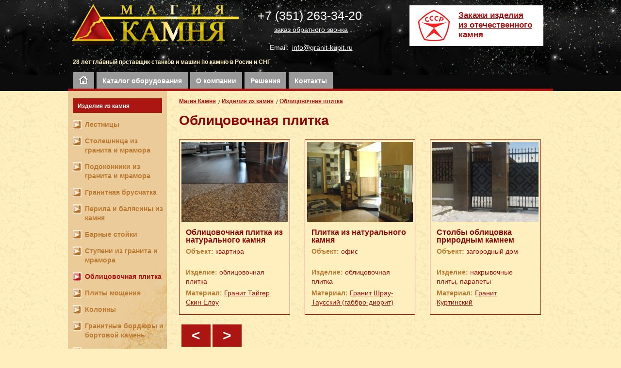

--- FILE ---
content_type: text/html; charset=UTF-8
request_url: https://granit-kupit.ru/izdeliya-iz-kamnya/plita-granitnaya-plitka-oblicovochnaya-cena/
body_size: 50557
content:
<!DOCTYPE html PUBLIC "-//W3C//DTD XHTML 1.1//EN" "http://www.w3.org/TR/xhtml11/DTD/xhtml11.dtd">
<html xmlns="http://www.w3.org/1999/xhtml">
<head>
        <meta charset="utf-8">
        <meta http-equiv="X-UA-Compatible" content="IE=edge">
        <meta name="viewport" content="width=device-width, initial-scale=1">        
	<link rel="icon" href="https://granit-kupit.ru/favicon.ico" type="image/x-icon">
	<link rel="shortcut icon" href="https://granit-kupit.ru/favicon.ico" type="image/x-icon">	

	  	<title>Гранитная плитка от производителя – компании «Магия Камня»</title>
<meta content="Облицовочная плитка из гранита и мрамора любых размеров, формы и расцветки. Любая партия. Изготовление плитки по индивидуальным размерам в кратчайшие сроки. Быстрая доставка на объект." name="description"/>
<meta content="гранитная плитка, купить облицовочный камень, облицовка гранитом, облицовочный камень, облицовочные плиты, природный облицовочный камень, натуральный облицовочный камень, плиты из природного камня" name="keywords"/>
  	  
  <script type="text/javascript" src="https://granit-kupit.ru/img/js/fancybox/jquery-1.10.1.min.js"></script>

  <!-- Bootstrap -->
  <link href="https://granit-kupit.ru/css/bootstrap.min.css" rel="stylesheet">

<!-- Add mousewheel plugin (this is optional) -->
<script type="text/javascript" src="https://granit-kupit.ru/img/js/fancybox/jquery.mousewheel-3.0.6.pack.js"></script>
<!-- Add fancyBox main JS and CSS files -->
<script type="text/javascript" src="https://granit-kupit.ru/img/js/fancybox/jquery.fancybox.js?v=2.1.5"></script>
<link rel="stylesheet" type="text/css" href="https://granit-kupit.ru/img/js/fancybox/jquery.fancybox.css?v=2.1.5" media="screen" />
<!-- Add Button helper (this is optional) -->
<link rel="stylesheet" type="text/css" href="https://granit-kupit.ru/img/js/fancybox/helpers/jquery.fancybox-buttons.css?v=1.0.5" />
<script type="text/javascript" src="https://granit-kupit.ru/img/js/fancybox/helpers/jquery.fancybox-buttons.js?v=1.0.5"></script>
<!-- Add Thumbnail helper (this is optional) -->
<link rel="stylesheet" type="text/css" href="https://granit-kupit.ru/img/js/fancybox/helpers/jquery.fancybox-thumbs.css?v=1.0.7" />
<script type="text/javascript" src="https://granit-kupit.ru/img/js/fancybox/helpers/jquery.fancybox-thumbs.js?v=1.0.7"></script>
<!-- Add Media helper (this is optional) -->
<script type="text/javascript" src="https://granit-kupit.ru/img/js/fancybox/helpers/jquery.fancybox-media.js?v=1.0.6"></script>
<script type="text/javascript" src="https://granit-kupit.ru/img/js/jsclient.js"></script>
<script type="text/javascript" src="https://granit-kupit.ru/img/js/swfobject.js"></script>
<script type="text/javascript" src="https://granit-kupit.ru/img/js/uppod-0.3.25.js"></script>

<link href="https://granit-kupit.ru/img/styles/style.css" rel="stylesheet" type="text/css" />
<link rel="stylesheet" type="text/css" href="https://granit-kupit.ru/img/ajax/callme.css" media="all" />
<link rel="stylesheet" type="text/css" href="https://granit-kupit.ru/img/video/video.css" media="all" />

<script type="text/javascript" src="https://granit-kupit.ru/img/js/common.js"></script>
<script type="text/javascript" src="https://granit-kupit.ru/img/js/jquery-setup.js"></script>

<link rel="stylesheet" type="text/css" href="https://granit-kupit.ru/css/jslider.css" media="all" />

    <!-- HTML5 shim and Respond.js for IE8 support of HTML5 elements and media queries -->
    <!-- WARNING: Respond.js doesn't work if you view the page via file:// -->
    <!--[if lt IE 9]>
      <script src="https://granit-kupit.ru/js/html5shiv.min.js"></script>
      <script src="https://granit-kupit.ru/js/respond.min.js"></script>
    <![endif]-->

    <!-- Include all compiled plugins (below), or include individual files as needed -->
    <script src="https://granit-kupit.ru/js/bootstrap.min.js"></script>
</head>
<body>
<div id="page">
    <div id="header">
      <div style="width: 1000px; max-width: 1000px; margin: 0 auto 0;">
	<a href="https://granit-kupit.ru/"><div id="logo"></div></a>
   	<ul class="h-contacts">
          <li class="tel">+7 (351) 263-34-20</li>
          <li class="mail"><a rel="nofollow" class="modalbox" href="#callme">заказ обратного звонка</a></li>
          <li class="mail" style="margin-top: 12px;"><span>Email:</span> <a href="mailto:info@granit-kupit.ru">info@granit-kupit.ru</a></li>
        </ul>
	
	<div class="h-ban">
		<a href="/izgotovleniya-izdeliy-iz-rossiyskogo-granita-i-mramora.html" class="kott">Закажи изделия<br> из отечественного<br> камня</a>
	</div>

    	<div class="clearing"></div>
	<div class="slogan">28 лет главный поставщик станков и машин по камню в Росии и СНГ</div>
    	<div class="clearing"></div>

	
	<div id="menu">
 <ul class="css-menu-3">
	<li><a href="https://granit-kupit.ru/"  title="Главная"><img src="/img/home-i.png" border="0" /></a></li>	      
	 	
	      		
		    <li ><a href="https://granit-kupit.ru/oborudovanie/"  title="Каталог оборудования">Каталог оборудования</a></li>
	      	 	
	      		
		    <li ><a href="https://granit-kupit.ru/about/"  title="О компании">О компании</a></li>
	      	 	
	      		
		    <li ><a href="https://granit-kupit.ru/primenenie/"  title="Решения">Решения</a></li>
	      	 	
	      		
		    <li ><a href="https://granit-kupit.ru/about/kontakty.html"  title="Контакты">Контакты</a></li>
	      	 	
 </ul>
</div>
	  	    

      </div>
    </div><div id="content">
<div class="maincolumnleft"><div class="depheadr">Изделия из камня</div>
<!-- .menu -->
 <nav class="menu">
    <ul>
      		   
		      		<li >
			<a href="https://granit-kupit.ru/izdeliya-iz-kamnya/lestnitcy-na-vtoroj-etazh-interernye-ceny-foto/" title="Лестницы">Лестницы</a>
		</li>		
      		   
		      		<li >
			<a href="https://granit-kupit.ru/izdeliya-iz-kamnya/kamennaya-stoleshnica-dlya-kuhni-vannoy-cena-foto/" title="Столешница из гранита и мрамора">Столешница из гранита и мрамора</a>
		</li>		
      		   
		      		<li >
			<a href="https://granit-kupit.ru/izdeliya-iz-kamnya/podokonniki-iz-mramora-cena-foto/" title="Подоконники из гранита и мрамора">Подоконники из гранита и мрамора</a>
		</li>		
      		   
		      		<li >
			<a href="https://granit-kupit.ru/izdeliya-iz-kamnya/bruschatka-granitnaya-cena/" title="Гранитная брусчатка">Гранитная брусчатка</a>
		</li>		
      		   
		      		<li >
			<a href="https://granit-kupit.ru/izdeliya-iz-kamnya/balyasiny-perila/" title="Перила и балясины из камня">Перила и балясины из камня</a>
		</li>		
      		   
		      		<li >
			<a href="https://granit-kupit.ru/izdeliya-iz-kamnya/barnye-stoyki/" title="Барные стойки">Барные стойки</a>
		</li>		
      		   
		      		<li >
			<a href="https://granit-kupit.ru/izdeliya-iz-kamnya/stupeni-nakladnye/" title="Ступени из гранита и мрамора">Ступени из гранита и мрамора</a>
		</li>		
      		   
		      		<li class="active">
			<a href="https://granit-kupit.ru/izdeliya-iz-kamnya/plita-granitnaya-plitka-oblicovochnaya-cena/" title="Облицовочная плитка">Облицовочная плитка</a>
		</li>		
      		   
		      		<li >
			<a href="https://granit-kupit.ru/izdeliya-iz-kamnya/plity-moscheniya/" title="Плиты мощения">Плиты мощения</a>
		</li>		
      		   
		      		<li >
			<a href="https://granit-kupit.ru/izdeliya-iz-kamnya/kolonny/" title="Колонны">Колонны</a>
		</li>		
      		   
		      		<li >
			<a href="https://granit-kupit.ru/izdeliya-iz-kamnya/bordyury-bortovoy-kamen-cena/" title="Гранитные бордюры и бортовой камень">Гранитные бордюры и бортовой камень</a>
		</li>		
      		   
		      		<li >
			<a href="https://granit-kupit.ru/izdeliya-iz-kamnya/nakryvnye-plity-parapety/" title="Накрывные плиты и парапеты">Накрывные плиты и парапеты</a>
		</li>		
      	
    </ul>      
</nav>
<!--// .menu -->
</div>
<div class="maincolumncenter">
<div class="pagetext">
<!--CONTENT-->
<!-- .breadcrumbs -->
<ul class='breadcrumbs'><li><a href="https://granit-kupit.ru/" >Магия Камня</a></li><li><a href="https://granit-kupit.ru/izdeliya-iz-kamnya/" >Изделия из камня</a></li><li><a href="https://granit-kupit.ru/izdeliya-iz-kamnya/plita-granitnaya-plitka-oblicovochnaya-cena/" >Облицовочная плитка</a></li></ul><!--// .breadcrumbs -->

<h1>Облицовочная плитка</h1><div class="cpage"><div class="row">
    <div class="carousel slide" id="myCarousel">
        <div class="carousel-inner">
        
            <div class="item active">
                    <ul class="thumbnails">
	  		<li>
		  <div class="col-sm-6 col-md-4">
		    <a href="/o/interernye-resheniya/oblicovochnaya-plitka-iz-naturalnogo-kamnya.html" class="showobj" style="text-decoration: none;" target="_blank">
		    <div class="thumbnail">
		      <img src="https://granit-kupit.ru/pics/obj/mfoto/uralstoneRUobjm1554ec0b3da8f42.JPG" alt="Облицовочная плитка из натурального камня" style="width: auto; height: 165px; overflow: hidden;">		      <div class="caption">
		        <h3 style="height: 40px; overflow: hidden;">Облицовочная плитка из натурального камня</h3>
		        <p>
			   <ul>
			      <li style="height: 38px; overflow: hidden;"><span style="color: #bb7a31; font-weight: bold;">Объект:</span> квартира</li>
			      <li style="height: 38px; overflow: hidden;"><span style="color: #bb7a31; font-weight: bold;">Изделие:</span> облицовочная плитка</li>
			      <li style="height: 33px; overflow: hidden;"><span style="color: #bb7a31; font-weight: bold;">Материал:</span> <a href="https://granit-kupit.ru/kamen/granit/tiger-skin-cena-kupit-foto.html" target="_blank">Гранит Тайгер Скин Елоу</a></li>
			   </ul>
			</p>
		      </div>
		    </div></a>
		  </div>		  
	        </li>

		
				
          		<li>
		  <div class="col-sm-6 col-md-4">
		    <a href="/o/interernye-resheniya/plitka-iz-naturalnogo-kamnya-.html" class="showobj" style="text-decoration: none;" target="_blank">
		    <div class="thumbnail">
		      <img src="https://granit-kupit.ru/pics/obj/mfoto/uralstoneRUobjm1554ec2f9a70457.jpg" alt="Плитка из натурального камня" style="width: auto; height: 165px; overflow: hidden;">		      <div class="caption">
		        <h3 style="height: 40px; overflow: hidden;">Плитка из натурального камня</h3>
		        <p>
			   <ul>
			      <li style="height: 38px; overflow: hidden;"><span style="color: #bb7a31; font-weight: bold;">Объект:</span> офис</li>
			      <li style="height: 38px; overflow: hidden;"><span style="color: #bb7a31; font-weight: bold;">Изделие:</span> облицовочная плитка</li>
			      <li style="height: 33px; overflow: hidden;"><span style="color: #bb7a31; font-weight: bold;">Материал:</span> <a href="https://granit-kupit.ru/kamen/granit/shrau-tausskiy-gabbro-diorit-cena-kupit-foto.html" target="_blank">Гранит Шрау-Таусский (габбро-диорит)</a></li>
			   </ul>
			</p>
		      </div>
		    </div></a>
		  </div>		  
	        </li>

		
				
          		<li>
		  <div class="col-sm-6 col-md-4">
		    <a href="/o/naruzhnoe-blagoustroystvo/stolby-oblicovka-prirodnym-kamnem.html" class="showobj" style="text-decoration: none;" target="_blank">
		    <div class="thumbnail">
		      <img src="https://granit-kupit.ru/pics/obj/mfoto/uralstoneRUobjm1554ed77508757e.jpg" alt="Столбы облицовка природным камнем" style="width: auto; height: 165px; overflow: hidden;">		      <div class="caption">
		        <h3 style="height: 40px; overflow: hidden;">Столбы облицовка природным камнем</h3>
		        <p>
			   <ul>
			      <li style="height: 38px; overflow: hidden;"><span style="color: #bb7a31; font-weight: bold;">Объект:</span> загородный дом</li>
			      <li style="height: 38px; overflow: hidden;"><span style="color: #bb7a31; font-weight: bold;">Изделие:</span> накрывочные плиты, парапеты</li>
			      <li style="height: 33px; overflow: hidden;"><span style="color: #bb7a31; font-weight: bold;">Материал:</span> <a href="https://granit-kupit.ru/kamen/granit/kurtinskiy-cena-kupit-foto.html" target="_blank">Гранит Куртинский</a></li>
			   </ul>
			</p>
		      </div>
		    </div></a>
		  </div>		  
	        </li>

		                		</ul>
			    </div>
		
				        
            		    <div class="item">
                    		<ul class="thumbnails"> 
	        		
          		<li>
		  <div class="col-sm-6 col-md-4">
		    <a href="/o/interernye-resheniya/granitnaya-plitka-na-pol-.html" class="showobj" style="text-decoration: none;" target="_blank">
		    <div class="thumbnail">
		      <img src="https://granit-kupit.ru/pics/obj/mfoto/uralstoneRUobjm1554eea9fb3fc47.jpg" alt="Гранитная плитка на пол" style="width: auto; height: 165px; overflow: hidden;">		      <div class="caption">
		        <h3 style="height: 40px; overflow: hidden;">Гранитная плитка на пол</h3>
		        <p>
			   <ul>
			      <li style="height: 38px; overflow: hidden;"><span style="color: #bb7a31; font-weight: bold;">Объект:</span> офис</li>
			      <li style="height: 38px; overflow: hidden;"><span style="color: #bb7a31; font-weight: bold;">Изделие:</span> облицовочная плитка</li>
			      <li style="height: 33px; overflow: hidden;"><span style="color: #bb7a31; font-weight: bold;">Материал:</span> <a href="https://granit-kupit.ru/kamen/granit/zheltausskiy-zheltau-5-cena-kupit-foto.html" target="_blank">Гранит Жельтаусский &quot;Жельтау-5&quot;</a></li>
			   </ul>
			</p>
		      </div>
		    </div></a>
		  </div>		  
	        </li>

		
				
          		<li>
		  <div class="col-sm-6 col-md-4">
		    <a href="/o/naruzhnoe-blagoustroystvo/oblicovka-kolonn-parapetnye-plity.html" class="showobj" style="text-decoration: none;" target="_blank">
		    <div class="thumbnail">
		      <img src="https://granit-kupit.ru/pics/obj/mfoto/uralstoneRUobjm15558ce9f22a534.jpg" alt="Облицовка колонн, парапетные плиты" style="width: auto; height: 165px; overflow: hidden;">		      <div class="caption">
		        <h3 style="height: 40px; overflow: hidden;">Облицовка колонн, парапетные плиты</h3>
		        <p>
			   <ul>
			      <li style="height: 38px; overflow: hidden;"><span style="color: #bb7a31; font-weight: bold;">Объект:</span> офис</li>
			      <li style="height: 38px; overflow: hidden;"><span style="color: #bb7a31; font-weight: bold;">Изделие:</span> накрывочные плиты, парапеты</li>
			      <li style="height: 33px; overflow: hidden;"><span style="color: #bb7a31; font-weight: bold;">Материал:</span> <a href="https://granit-kupit.ru/kamen/granit/shrau-tausskiy-gabbro-diorit-cena-kupit-foto.html" target="_blank">Гранит Шрау-Таусский (габбро-диорит)</a></li>
			   </ul>
			</p>
		      </div>
		    </div></a>
		  </div>		  
	        </li>

		
				
          		<li>
		  <div class="col-sm-6 col-md-4">
		    <a href="/o/interernye-resheniya/plitka-mramornaya-oblicovka-.html" class="showobj" style="text-decoration: none;" target="_blank">
		    <div class="thumbnail">
		      <img src="https://granit-kupit.ru/pics/obj/mfoto/uralstoneRUobjm15559b9735d0df6.JPG" alt="Плитка мраморная облицовка" style="width: auto; height: 165px; overflow: hidden;">		      <div class="caption">
		        <h3 style="height: 40px; overflow: hidden;">Плитка мраморная облицовка</h3>
		        <p>
			   <ul>
			      <li style="height: 38px; overflow: hidden;"><span style="color: #bb7a31; font-weight: bold;">Объект:</span> офис</li>
			      <li style="height: 38px; overflow: hidden;"><span style="color: #bb7a31; font-weight: bold;">Изделие:</span> облицовочная плитка</li>
			      <li style="height: 33px; overflow: hidden;"><span style="color: #bb7a31; font-weight: bold;">Материал:</span> <a href="https://granit-kupit.ru/kamen/granit/kapustinskiy-cena-kupit-foto.html" target="_blank">Гранит Капустинский</a></li>
			   </ul>
			</p>
		      </div>
		    </div></a>
		  </div>		  
	        </li>

		                		</ul>
			    </div>
		
				        
            		    <div class="item">
                    		<ul class="thumbnails"> 
	        		
          		<li>
		  <div class="col-sm-6 col-md-4">
		    <a href="/o/vhodnye-gruppy/plita-mramornaya-oblicovochnaya-.html" class="showobj" style="text-decoration: none;" target="_blank">
		    <div class="thumbnail">
		      <img src="https://granit-kupit.ru/pics/obj/mfoto/uralstoneRUobjm1554e6e93b340da.jpg" alt="Плита мраморная облицовочная" style="width: auto; height: 165px; overflow: hidden;">		      <div class="caption">
		        <h3 style="height: 40px; overflow: hidden;">Плита мраморная облицовочная</h3>
		        <p>
			   <ul>
			      <li style="height: 38px; overflow: hidden;"><span style="color: #bb7a31; font-weight: bold;">Объект:</span> офис</li>
			      <li style="height: 38px; overflow: hidden;"><span style="color: #bb7a31; font-weight: bold;">Изделие:</span> облицовочная плитка</li>
			      <li style="height: 33px; overflow: hidden;"><span style="color: #bb7a31; font-weight: bold;">Материал:</span> <a href="https://granit-kupit.ru/kamen/mramor/pershinskiy-cena-foto.html" target="_blank">Мрамор Першинский</a></li>
			   </ul>
			</p>
		      </div>
		    </div></a>
		  </div>		  
	        </li>

		
				
          		<li>
		  <div class="col-sm-6 col-md-4">
		    <a href="/o/vhodnye-gruppy/izgotovlenie-i-ustroystvo-montazh--granitnyh-plit-mestorozhdeniya-dymovskoe.html" class="showobj" style="text-decoration: none;" target="_blank">
		    <div class="thumbnail">
		      <img src="https://granit-kupit.ru/pics/obj/mfoto/uralstoneRUobjm156066c5b2c9565.jpg" alt="Изготовление и устройство, монтаж  гранитных плит месторождения Дымовское" style="width: auto; height: 165px; overflow: hidden;">		      <div class="caption">
		        <h3 style="height: 40px; overflow: hidden;">Изготовление и устройство, монтаж  гранитных плит месторождения Дымовское</h3>
		        <p>
			   <ul>
			      <li style="height: 38px; overflow: hidden;"><span style="color: #bb7a31; font-weight: bold;">Объект:</span> загородный дом</li>
			      <li style="height: 38px; overflow: hidden;"><span style="color: #bb7a31; font-weight: bold;">Изделие:</span> облицовочная плитка</li>
			      <li style="height: 33px; overflow: hidden;"><span style="color: #bb7a31; font-weight: bold;">Материал:</span> <a href="https://granit-kupit.ru/kamen/granit/dymovskiy-baltiyskiy-cena-kupit-foto.html" target="_blank">Гранит Дымовский (Балтийский)</a></li>
			   </ul>
			</p>
		      </div>
		    </div></a>
		  </div>		  
	        </li>

		
				
          		<li>
		  <div class="col-sm-6 col-md-4">
		    <a href="/o/vhodnye-gruppy/vhodnaya-ploschadka.html" class="showobj" style="text-decoration: none;" target="_blank">
		    <div class="thumbnail">
		      <img src="https://granit-kupit.ru/pics/obj/mfoto/uralstoneRUobjm156066c54c99613.JPG" alt="Входная площадка" style="width: auto; height: 165px; overflow: hidden;">		      <div class="caption">
		        <h3 style="height: 40px; overflow: hidden;">Входная площадка</h3>
		        <p>
			   <ul>
			      <li style="height: 38px; overflow: hidden;"><span style="color: #bb7a31; font-weight: bold;">Объект:</span> загородный дом</li>
			      <li style="height: 38px; overflow: hidden;"><span style="color: #bb7a31; font-weight: bold;">Изделие:</span> облицовочная плитка</li>
			      <li style="height: 33px; overflow: hidden;"><span style="color: #bb7a31; font-weight: bold;">Материал:</span> <a href="https://granit-kupit.ru/kamen/granit/mansurovskiy-cena-kupit-foto.html" target="_blank">Гранит Мансуровский</a></li>
			   </ul>
			</p>
		      </div>
		    </div></a>
		  </div>		  
	        </li>

		                		</ul>
			    </div>
		
				        
            		    <div class="item">
                    		<ul class="thumbnails"> 
	        		
          		<li>
		  <div class="col-sm-6 col-md-4">
		    <a href="/o/interernye-resheniya/oblicovka-sten-mramrom.html" class="showobj" style="text-decoration: none;" target="_blank">
		    <div class="thumbnail">
		      <img src="https://granit-kupit.ru/pics/obj/mfoto/uralstoneRUobjm1558b90433bb1fe.JPG" alt="Облицовка стен мрамром" style="width: auto; height: 165px; overflow: hidden;">		      <div class="caption">
		        <h3 style="height: 40px; overflow: hidden;">Облицовка стен мрамром</h3>
		        <p>
			   <ul>
			      <li style="height: 38px; overflow: hidden;"><span style="color: #bb7a31; font-weight: bold;">Объект:</span> загородный дом</li>
			      <li style="height: 38px; overflow: hidden;"><span style="color: #bb7a31; font-weight: bold;">Изделие:</span> облицовочная плитка</li>
			      <li style="height: 33px; overflow: hidden;"><span style="color: #bb7a31; font-weight: bold;">Материал:</span> <a href="https://granit-kupit.ru/kamen/mramor/krema-nova-cena-foto.html" target="_blank">Мрамор Лотос Беж</a></li>
			   </ul>
			</p>
		      </div>
		    </div></a>
		  </div>		  
	        </li>

		
				
          		<li>
		  <div class="col-sm-6 col-md-4">
		    <a href="/o/interernye-resheniya/dekorativnye-elementy.html" class="showobj" style="text-decoration: none;" target="_blank">
		    <div class="thumbnail">
		      <img src="https://granit-kupit.ru/pics/obj/mfoto/uralstoneRUobjm155c7385474cf3b.jpg" alt="Декоративные элементы" style="width: auto; height: 165px; overflow: hidden;">		      <div class="caption">
		        <h3 style="height: 40px; overflow: hidden;">Декоративные элементы</h3>
		        <p>
			   <ul>
			      <li style="height: 38px; overflow: hidden;"><span style="color: #bb7a31; font-weight: bold;">Объект:</span> загородный дом</li>
			      <li style="height: 38px; overflow: hidden;"><span style="color: #bb7a31; font-weight: bold;">Изделие:</span> облицовочная плитка</li>
			      <li style="height: 33px; overflow: hidden;"><span style="color: #bb7a31; font-weight: bold;">Материал:</span> <a href="https://granit-kupit.ru/kamen/mramor/koelga-cena-foto.html" target="_blank">Мрамор Коелга (Коелгинский)</a></li>
			   </ul>
			</p>
		      </div>
		    </div></a>
		  </div>		  
	        </li>

		
				
          		<li>
		  <div class="col-sm-6 col-md-4">
		    <a href="/o/interernye-resheniya/plity-granitnye-polirovannye.html" class="showobj" style="text-decoration: none;" target="_blank">
		    <div class="thumbnail">
		      <img src="https://granit-kupit.ru/pics/obj/mfoto/uralstoneRUobjm1554e6ec6f6185c.jpg" alt="Плиты гранитные полированные" style="width: auto; height: 165px; overflow: hidden;">		      <div class="caption">
		        <h3 style="height: 40px; overflow: hidden;">Плиты гранитные полированные</h3>
		        <p>
			   <ul>
			      <li style="height: 38px; overflow: hidden;"><span style="color: #bb7a31; font-weight: bold;">Объект:</span> офис</li>
			      <li style="height: 38px; overflow: hidden;"><span style="color: #bb7a31; font-weight: bold;">Изделие:</span> облицовочная плитка</li>
			      <li style="height: 33px; overflow: hidden;"><span style="color: #bb7a31; font-weight: bold;">Материал:</span> <a href="https://granit-kupit.ru/kamen/granit/dzhiallo-veneciano-cena-kupit-foto.html" target="_blank">Гранит Джиалло Венециано</a></li>
			   </ul>
			</p>
		      </div>
		    </div></a>
		  </div>		  
	        </li>

		                		</ul>
			    </div>
		
				        
            		    <div class="item">
                    		<ul class="thumbnails"> 
	        		
          		<li>
		  <div class="col-sm-6 col-md-4">
		    <a href="/o/interernye-resheniya/granitnye-oblicovochnye-plity.html" class="showobj" style="text-decoration: none;" target="_blank">
		    <div class="thumbnail">
		      <img src="https://granit-kupit.ru/pics/obj/mfoto/uralstoneRUobjm1554e6fa656c2e1.jpg" alt="Гранитные облицовочные плиты" style="width: auto; height: 165px; overflow: hidden;">		      <div class="caption">
		        <h3 style="height: 40px; overflow: hidden;">Гранитные облицовочные плиты</h3>
		        <p>
			   <ul>
			      <li style="height: 38px; overflow: hidden;"><span style="color: #bb7a31; font-weight: bold;">Объект:</span> офис</li>
			      <li style="height: 38px; overflow: hidden;"><span style="color: #bb7a31; font-weight: bold;">Изделие:</span> облицовочная плитка</li>
			      <li style="height: 33px; overflow: hidden;"><span style="color: #bb7a31; font-weight: bold;">Материал:</span> <a href="https://granit-kupit.ru/kamen/granit/suho-vyazskiy-cena-kupit-foto.html" target="_blank">Гранит Сухо-Вязский</a></li>
			   </ul>
			</p>
		      </div>
		    </div></a>
		  </div>		  
	        </li>

		
				
          		<li>
		  <div class="col-sm-6 col-md-4">
		    <a href="/o/interernye-resheniya/oblicovka-sten-polov.html" class="showobj" style="text-decoration: none;" target="_blank">
		    <div class="thumbnail">
		      <img src="https://granit-kupit.ru/pics/obj/mfoto/uralstoneRUobjm155582a2b2d08e8.jpg" alt="Облицовка стен, полов" style="width: auto; height: 165px; overflow: hidden;">		      <div class="caption">
		        <h3 style="height: 40px; overflow: hidden;">Облицовка стен, полов</h3>
		        <p>
			   <ul>
			      <li style="height: 38px; overflow: hidden;"><span style="color: #bb7a31; font-weight: bold;">Объект:</span> офис</li>
			      <li style="height: 38px; overflow: hidden;"><span style="color: #bb7a31; font-weight: bold;">Изделие:</span> облицовочная плитка</li>
			      <li style="height: 33px; overflow: hidden;"><span style="color: #bb7a31; font-weight: bold;">Материал:</span> <a href="https://granit-kupit.ru/kamen/granit/zheltausskiy-zheltau-5-cena-kupit-foto.html" target="_blank">Гранит Жельтаусский &quot;Жельтау-5&quot;</a></li>
			   </ul>
			</p>
		      </div>
		    </div></a>
		  </div>		  
	        </li>

		                		</ul>
			    </div>
		
				
              
	   
		<div class="clearing"></div>           				
	   	<nav>	   	
			<ul class="control-box pager mypager">
				<li><a data-slide="prev" href="#myCarousel" class="">&nbsp;<&nbsp;</a></li>
				<li><a data-slide="next" href="#myCarousel" class="">&nbsp;>&nbsp;</a></li>
			</ul>
		</nav>  
	          </div>                                            
    </div>

</div>
	  	  <h2><span style="color: rgb(128, 0, 0);">Облицовочный камень</span></h2>
<p style="text-align: justify;"><span style="font-size: medium;">Натуральный облицовочный камень всегда считался элитным материалом. Плиты из природного камня отличаются долговечностью, прочностью, устойчивостью к негативным атмосферным воздействиям, и выглядят по-настоящему стильно, придавая любому помещению особую респектабельность. </span></p>
<p style="text-align: justify;"><span style="font-size: medium;">Компания «Магия Камня» производит облицовочные плиты разных типов, как стандартных размеров, так и по индивидуальным параметрам. Мы гарантируем качество изготовленных на собственном производстве облицовочных плит из натурального камня, их долговечность, надежность, а также предлагаем демократичные цены.</span></p>
<h2><span style="color: rgb(128, 0, 0);">Особенности</span></h2>
<p style="text-align: justify;"><span style="font-size: medium;">Качественные облицовочные плиты из природного камня отличаются повышенной <span style="font-weight: bold;">прочностью</span>. Такой материал практически не истирается, долгие годы сохраняет первозданный внешний вид и технические характеристики. </span></p>
<p style="text-align: justify;"><span style="font-size: medium;">Срок эксплуатации облицовочных плит из природного камня практически не ограничен. Несмотря на более высокую по сравнению с другими материалами стоимость, натуральный камень действительно <span style="font-weight: bold;">выгодно использовать</span> в долгосрочной перспективе. </span></p>
<p style="text-align: justify;"><span style="font-size: medium;">Плиты из натурального камня являются незаменимым вариантом облицовки стен <span style="font-weight: bold;"> в условиях сурового климата</span>, при повышенной влажности, резких температурных перепадах. </span></p>
<p style="text-align: justify;"><span style="font-size: medium;">Облицовочными плитами из природного камня оформляют ступени, площадки, стены фасадов, цоколь. Поверхность из камня проста в уходе, привлекает <span style="font-weight: bold;">высокой декоративностью</span>, благородными оттенками и фактурой.</span></p>
<h2><span style="color: rgb(128, 0, 0);">Формы, фактуры и размеры</span></h2>
<p style="text-align: justify;"><span style="font-size: medium;">Компания «Магии Камня» предлагает купить облицовочный камень разных цветов, текстур, размеров. По запросу Заказчика наша компания готова изготовить плитку из мрамора и гранита сложной геометрической формы, крупных габаритов или детали мозаики. Благодаря использованию нестандартных облицовочных плит появляется возможность реализовать самые смелые дизайнерские идеи, упростить монтаж и уменьшить количество швов. </span></p>
<p style="text-align: justify;"><span style="font-size: medium;"><br />
		</span></p>
<p style="text-align: justify;"><span style="font-size: medium;">Предлагаем купить <span style="font-weight: bold;">облицовочный камень</span> следующих видов: </span></p>
<p style="text-align: justify;"><span style="font-size: medium;"><br />
		</span></p>
<p style="text-align: justify;"><span style="font-size: medium;">1) Модульные плиты - пластины стандартных размеров и толщины. </span></p>
<p style="text-align: justify;"><span style="font-size: medium;">2) Мозаики – композиции из плит разных цветов, форм, размеров. </span></p>
<p style="text-align: justify;"><span style="font-size: medium;">3) Слэбы - заготовки для дальнейшей обработки. Максимальный размер составляет 200 на 300 см. </span></p>
<p style="text-align: justify;"><span style="font-size: medium;">4) Нестандартные плиты любых форм и размеров. </span></p>
<p style="text-align: justify;"><span style="font-size: medium;">5) Колотые плиты - пластины с колотой внешней поверхностью.</span></p>
<h2><span style="color: rgb(128, 0, 0);">Монтаж</span></h2>
<p style="text-align: justify;"><span style="font-size: medium;">Изготовление и монтаж облицовочных плит следует доверять только профессионалам. Важно использовать современные инструменты, обладать всеми необходимыми навыками, чтобы результат был достойным. В «Магии Камня» работают только опытные мастера, применяется надёжное оборудование и качественное сырьё.</span></p>
<h2><span style="color: rgb(128, 0, 0);">Доставка</span></h2>
<p style="text-align: justify;"><span style="font-size: medium;">Компания "Магия Камня" осуществляет производство и доставку облицовочного камня в Челябинск, Екатеринбург, Тюмень, Новосибирск, Набережные Челны, Ижевск, Казань, Оренбург, Сочи, Москву и другие регионы России, а также в Казахстан специально оборудованным автотранспортом для перевозки натурального камня.</span></p>
<h2 style="text-align: center;"><span style="color: rgb(128, 0, 0);">Вложите средства выгодно, подчеркните красоту вашего объекта.</span></h2>
<h2 style="text-align: center;"><span style="color: rgb(128, 0, 0); font-size: 14pt;">Не упустите возможность купить облицовочный камень по выгодной цене!</span></h2>	  <div style="clear: both"></div>	    
          <!--Вывод постраничный содержания раздела-->	
	<!--/ Вывод постраничный содержания раздела-->	
<div style="clear: both"></div>	    
</div><!--/CONTENT-->
<!-- .send-mess -->
<div class="send-mess">
	            <div class="headline">Отправьте сообщение менеджеру</div>
			 <br>
			 <span class="fhlp1">Поля, отмеченные звездочкой, обязательны для заполнения</span>					 
		         <form id="orderform" name="orderform" action="#" method="post" enctype="multipart/form-data">		         		        		         
			 <fieldset>			   
				    <input type="hidden" name="alias" value="cons">
				    <input type="hidden" name="action" value="sendvopros">
				    <input type="hidden" name="toPageUrl" id="toPageUrl" value="/izdeliya-iz-kamnya/plita-granitnaya-plitka-oblicovochnaya-cena/">
			                <div class="form-in">
				                  <div class="row-form">
					                    <label for="posName">* Ваше Имя:</label>
					                    <input type="text" name="posName" value="" id="posName">
					                    <span class="fhlp">Например: Петров Иван Николаевич (petrov@mail.ru)</span>
				                  </div>
				
				                  <div class="row-form">
					                    <label for="posPhone">* Телефон:</label>
					                    <span class="fphone">+7&nbsp;(&nbsp;</span><input type="tel" id="posPhoneCode" name="posPhoneCode" value="" style="width: 40px;"><span class="fphone">&nbsp;)&nbsp;</span><input id="posPhone" type="tel" name="posPhone" value="" style="width: 270px;">
					                    <span class="fhlp">Например: +7 (351) 742-95-86</span>
				                  </div>
				
				                  <div class="row-form">
					                    <label for="email">* Эл. почта:</label>
					                    <input type="email" id="posEmail" name="posEmail">
					                    <span class="fhlp">Например: petrov@mail.ru</span>

                  				  </div>
				                  <div class="row-form">
					                    <label for="posText">* Сообщение:</label>
					                    <textarea name="posText" id="posText"></textarea>
				                  </div>


				                  <div class="row-form">
					                    <label for="posFile">Файл:</label>
					                    <input type="file" name="posFile" value="" id="posFile">
					                    <span class="fhlp">Макс. размер файла 10Мб. Обязательно должно быть указано расширение файла, например: картинка.jpg</span>
				                  </div>

				                  <div class="row-form">
					                    <label for="posOtvet">Жду ответа:</label>
							    <select name="posOtvet" id="posOtvet">
							                  <option value='как можно быстрее'>как можно быстрее</option>
							                  <option value='в течение дня' selected>в течение дня</option>
							                  <option value='завтра'>завтра</option>
							                  <option value='на этой неделе'>на этой неделе</option>
					                    </select>                
				                  </div>

				                  <div class="row-form">
					                    <label for="posSubscribe">Подписка:</label>
					                    <input type="checkbox" name="posSubscribe" id="posSubscribe" value="1" checked>
					                    <span class="inputinfo">Хочу получать на эл.почту информацию о специальных предложениях</span>
				                  </div>						        
			                </div>
			                <button id="sendorder">Отправить</button>
 					<div class="row-form" style="margin-top:50px;">
					                    <span class="fhlp">Нажимая «Отправить!», вы даете согласие на обработку своих персональных данных.</span></div>


			 </fieldset>
	            </form>
</div>
<!--// .send-mess --></div>
</div>
<div class="empty"></div>
</div>
</div>
<div id="footer">
	<noindex>
	<div class="counter">
		<script type="text/javascript" src="/img/js/counter.js?r=1546796187"></script>
		<script type="text/javascript" src="/img/js/yandex.js?r=1546796187"></script>
	</div>
	</noindex>

	<div class="footercontacts">
		<b><a href="">"Магия Камня" - официальный поставщик станков по резке и добычи камня в России и СНГ</a></b><br><b>454091, г. Челябинск, ул. Пушкина, д. 32</b><br>Тел.: +7 (351) 263-34-20, 263-30-28<br>Email: <a href="mailto:info@granit-kupit.ru">info@granit-kupit.ru</a>
	</div>
	<div class="coner"></div>

	<div class="clearing"></div>

	
<!-- .footer-in -->
    <div class="footer-in in">

      <!-- .f-menu -->
      <ul class="f-menu">

    <li class="first">
          	<div class="title"><a href="/oborudovanie/dlya-dobychi-prirodnogo-kamnya/">Оборудование для добычи природного камня</a></div>
          	<ul>
	            <li><a href="/oborudovanie/dlya-dobychi-prirodnogo-kamnya/barovaya-ustanovka-viktoriya-mkb-11.html">Баровая установка Виктория МКБ-11</a></li>
	            <li><a href="/oborudovanie/dlya-dobychi-prirodnogo-kamnya/kamnereznaya-mashina-stanok-prima-5.html">Камнерезная машина, станок Прима-5</a></li>
	            <li><a href="/oborudovanie/dlya-dobychi-prirodnogo-kamnya/nizkoustupnaya-mashina-prima-7.html">Низкоуступная машина для добычи стенового камня ПРИМА-7</a></li>
	            <li><a href="/oborudovanie/dlya-dobychi-prirodnogo-kamnya/ustanovka-nadezhda-2.html">Алмазно-канатная машина НАДЕЖДА</a></li>
	            <li><a href="/oborudovanie/dlya-dobychi-prirodnogo-kamnya/burovaya-ustanovka-gemma.html">Буровая установка ГЕММА</a></li>
		</ul>
    </li>
    <li>
          <ul>
          	<div class="title"><a href="/oborudovanie/dlya-obrabotki-prirodnogo-kamnya/">Оборудование для обработки натурального камня</a></div>
          	<ul>
	            <li><a href="/oborudovanie/dlya-obrabotki-prirodnogo-kamnya/shlifovalnaya-mashina-gran-2.html">Шлифовальная машина ГРАНЬ-2</a></li>
	            <li><a href="/oborudovanie/dlya-obrabotki-prirodnogo-kamnya/stanok-mnogodiskovyy-baykal-1600.html">Станок многодисковый БАЙКАЛ-1200/1600</a></li>
	            <li><a href="/oborudovanie/dlya-obrabotki-prirodnogo-kamnya/ustanovka-passirovochnaya-korona-5.html">Установка пассировочная КОРОНА-5</a></li>
	            <li><a href="/oborudovanie/dlya-obrabotki-prirodnogo-kamnya/kamnereznaya-mashina-ritm-2000.html">Камнерезная машина РИТМ-2000</a></li>
	            <li><a href="/oborudovanie/dlya-obrabotki-prirodnogo-kamnya/kamnereznaya-mashina-ampir-600.html">Камнерезная машина АМПИР-600</a></li>
	            <li><a href="/oborudovanie/dlya-obrabotki-prirodnogo-kamnya/polirovochnyy-apparat-blesk.html">Полировочный аппарат БЛЕСК</a></li>
	            <li><a href="/oborudovanie/dlya-obrabotki-prirodnogo-kamnya/stanok-dlya-raskalyvaniya-antey-50.html">Станок для раскалывания АНТЕЙ-50</a></li>
	            <li><a href="/oborudovanie/dlya-obrabotki-prirodnogo-kamnya/ustanovka-dlya-figurnoy-rezki-kamnya-kontur-2.html">Установка для фигурной резки камня КОНТУР-2</a></li>
		</ul>
	  </ul>
    </li>

        <li>
          <div class="title"><a href="/izdeliya-iz-kamnya/">Изделия из камня</a></div>
          <ul>
            <li><a href="/izdeliya-iz-kamnya/lestnitcy-na-vtoroj-etazh-interernye-ceny-foto/">Лестницы</a></li>
            <li><a href="/izdeliya-iz-kamnya/kamennaya-stoleshnica-dlya-kuhni-vannoy-cena-foto/">Каменные столешницы</a></li>
            <li><a href="/izdeliya-iz-kamnya/kamin-oblicovka-kamnem-cena-foto/">Облицовка камина</a></li>
            <li><a href="/izdeliya-iz-kamnya/podokonniki-iz-mramora-cena-foto/">Подоконники</a></li>
            <li><a href="/izdeliya-iz-kamnya/hammam-tureckie-bani-i-sauny/">Хаммам</a></li>            
            <li><a href="/izdeliya-iz-kamnya/plita-granitnaya-plitka-oblicovochnaya-cena/">Облицовочная плитка</a></li>            
            <li><a href="/izdeliya-iz-kamnya/arhitekturnye-dekorativnye-elementy/">Декоративные элементы</a></li>            
            <li><a href="/izdeliya-iz-kamnya/skulptury/">Скульптуры</a></li>
            <li><a href="/izgotovlenie-pamyatnikov-cena-foto-granit/">Памятники</a></li>
          </ul>
        </li>
        <li>
          <ul>
            <div class="title">&nbsp;</div>
            <li><a href="/izdeliya-iz-kamnya/stupeni-nakladnye/">Ступени</a></li>
            <li><a href="/izdeliya-iz-kamnya/plity-moscheniya/">Плиты мощения</a></li>            
            <li><a href="/izdeliya-iz-kamnya/bruschatka-granitnaya-cena/">Брусчатка</a></li>
            <li><a href="/izdeliya-iz-kamnya/bordyury-bortovoy-kamen-cena/">Бордюры</a></li>
            <li><a href="/izdeliya-iz-kamnya/nakryvnye-plity-parapety/">Накрывные плиты и парапеты</a></li>
            <li><a href="/izdeliya-iz-kamnya/balyasiny-perila/">Балясины и перила</a></li>
            <li><a href="/izdeliya-iz-kamnya/kolonny/">Колонны</a></li>
            <li><a href="/izdeliya-iz-kamnya/fontany/">Фонтаны</a></li>            
          </ul>
        </li>

        <li>
          <div class="title">Популярный материал</div>
          <ul>
            <li><a href="/kamen/granit/mansurovskiy-cena-foto.html">Гранит Мансуровский</a></li>

            <li><a href="/kamen/granit/yuzhno-sultaevskiy-cena-foto.html">Гранит Южно-Султаевский</a></li>

            <li><a href="/kamen/granit/varlamovskiy-cena-foto.html">Гранит Варламовский</a></li>

            <li><a href="/kamen/granit/shrau-tausskiy-gabbro-diorit-cena-foto.html">Габбро-диорит (норит)</a></li>

            <li><a href="/kamen/granit/lisya-gorka-cena-foto.html">Гранит Лисья горка</a></li>

            <li><a href="/kamen/granit/kurtinskiy-cena-foto.html">Гранит Куртинский</a></li>

            <li><a href="/kamen/granit/dymovskiy-baltiyskiy-cena-foto.html">Гранит Дымовский</a></li>            

	    <li><a href="/kamen/mramor/polockij-cena-foto.html">Мрамор Полоцкий</a></li>

            <li><a href="/kamen/mramor/koelga-cena-foto.html">Мрамор Коелга</a></li>

            <li><a href="/kamen/mramor/zmeevik-yuzhno-shabrovskiy-cena-foto.html">Змеевик</a></li>
          </ul>
        </li>        
        
        <li>
          <div class="title"><a href="/kamen/">Каталог камня</a></div>
          <ul>
            <li><a href="/kamen/granit/">Гранит</a> 97 видов</li>
            <li><a href="/kamen/mramor/">Мрамор</a> 65 видов</li>
            <li><a href="/kamen/oniks/">Оникс</a></li>
            <li><a href="/kamen/travertin/">Травертин</a></li>
          </ul>
        </li>
        
        <li>
          <div class="title"><a href="/about/">О компании</a></div>
          <ul>
            <li><a href="/about/kontakty.html">Контакты</a></li>
          </ul>
        </li>
      </ul>
      <!--// .f-menu -->
    </div>
    <!-- .footer-in -->



</div> 

<noindex>
<div id="callme">	
	<h2>Заказ обратного звонка</h2>
	<div style="padding-bottom: 10px;">Время работы менеджеров компании с 7:00 до 17:00 (время московское).<br> Суббота, воскресенье - выходные дни.</div>
<form id="callmeform" name="callmeform" action="#" method="post">
	<input type="hidden" name="toPageUrl" id="toPageUrl" value="/izdeliya-iz-kamnya/plita-granitnaya-plitka-oblicovochnaya-cena/">
	<label for="fio">* Ваше Имя</label><br>
	<input type="text" id="callmefio" name="callmefio" class="txt">
	<br>
	
	<label for="phone">* Телефон</label><br>
	<input type="text" id="callmephone" name="callmephone" class="txt">
	<br>
	
	<button id="sendcallme">Отправить</button>
</form>
</div>
</noindex>       

<noindex>
<script type="text/javascript" src="https://granit-kupit.ru/img/js/jquery-migrate-1.1.1.js"></script>
<script type="text/javascript" src="https://granit-kupit.ru/img/js/jquery.easing.1.3.js"></script>
<script type="text/javascript" src="https://granit-kupit.ru/img/js/jquery.ui.totop.js"></script>

     <script>
       $(document).ready(function(){
        $().UItoTop({ easingType: 'easeOutQuart' });
     }); 

     </script>

<noscript><div><img src="https://mc.yandex.ru/watch/88142962" style="position:absolute; left:-9999px;" alt="" /></div></noscript>
</noindex>
</body>
</html>

--- FILE ---
content_type: text/css; charset=utf-8
request_url: https://granit-kupit.ru/img/styles/style.css
body_size: 24066
content:
html,body,div,span,applet,object,iframe,h1,h2,h3,h4,h5,h6,p,blockquote,pre,a,abbr,acronym,address,big,cite,code,del,dfn,em,img,ins,kbd,q,s,samp,small,strike,strong,sub,sup,tt,var,b,u,i,dl,dt,dd,ol,ul,li,fieldset,form,label,legend,table,caption,tbody,tfoot,thead,tr,th,td {margin:0; padding:0; border:0; outline:0; font-size:100%; vertical-align:baseline; background:transparent; line-height:1;}
input {margin:0;  padding:0;}
ol li {list-style:decimal outside;}
/*ul li {list-style:disc outside;}*/
blockquote, q {quotes:none;}
blockquote:before, blockquote:after, q:before, q:after {content:''; content:none;}
:focus {outline:0;}
table {border-collapse:collapse;border-spacing:0;}
img {vertical-align:bottom;}



html, body {
/*  height: 100%;*/
  width: 100%;
  margin: 0px;
  padding: 0px;  
  background: url('/img/bg_r.jpg') repeat left top; 
  background-color: #FFEFBE; 
  font-size: 12px; 
  color: #121212; 
  line-height: normal; 
  font-family: Arial, Tahoma, Verdana, Ms Sans-serif; 

  SCROLLBAR-FACE-COLOR: #EBCB98; 
  SCROLLBAR-HIGHLIGHT-COLOR: #EBCB98; 
  SCROLLBAR-SHADOW-COLOR: #EBCB98; 
  SCROLLBAR-3DLIGHT-COLOR: #8D0606; 
  SCROLLBAR-ARROW-COLOR: #8D0606; 
  SCROLLBAR-TRACK-COLOR: #FFF1C0; 
  SCROLLBAR-DARKSHADOW-COLOR: #8D0606  
}


body table	{font-size: 100%;}

form		{padding-right: 0px; padding-left: 0px; font-size: 100%; padding-bottom: 0px; margin: 0px; padding-top: 0px}

p		{font-size:12px; color:#411F00; font-family: Arial, Tahoma, Verdana, Ms Sans-serif;}


a		{font-size: 12px; color: #A60F0F; text-decoration: underline; font-weight:none; font-family: Arial, Tahoma, Verdana, Ms Sans-serif ;}
a:hover		{font-size: 12px; color: #A60F0F; text-decoration: none; font-weight:none; font-family: Arial, Tahoma, Verdana, Ms Sans-serif ;}




#header {
 /* height:146px;*/
  background: url('/img/bg_h1.jpg') repeat-x left top; 
  background-color: #0C0C0C; 
  min-width: 1000px;
}



#logo{
  position:relative;
  float: left;  
  background: url('/img/logo.jpg') no-repeat left top;
  width: 361px;
  height: 95px;  
}



#header .h-contacts{ 
  position: relative;
  float: left;  
  color:#fff; 
  font-size:25px; 
  margin: 20px 0 0 30px;
  padding: 0;
/*  width:210px;*/
  width:220px;
}

#header .h-contacts a, #header .h-contacts a:hover{
  font-size:25px; 
  color:#fff; 
}


#header .h-contacts li {
/*	line-height:32px; */
	line-height:25px; 
	list-style:none; 
	margin: 0;
}
#header .h-contacts .mail a {color:#fff; font-size:14px; padding-top:8px; text-decoration: underline;}
#header .h-contacts .mail a:hover {color:#fff; font-size:14px; padding-top:8px; text-decoration: none;}


#header .h-contacts .mail span {color:#fff; font-size:14px;}

#header .h-contacts .mail{
 text-align: center;
}





#header .h-ban{
  position: relative;
  float: right;  

/*  background: url('/img/kottedzh.jpg') repeat-x left top; */

  background: url('/img/kottedzh2.jpg') repeat-x left top; 
  
  width: 276px;
  height: 84px;   

  margin-right: 20px;
  margin-top: 11px;

}


/* before 11 March 2015
#header .h-ban .kott{
  display: block;
  font-size: 14px; 
  font-weight: bold;
  line-height: 20px; 
  width: 180px;
  margin-left: 199px;
  margin-top: 11px;  

}

*/

#header .h-ban .kott{
  display: block;
  font-size: 17px; 
  font-weight: bold;
  line-height: 20px; 
  width: 180px;
  margin-left: 101px;
  margin-top: 11px;  

}


#page {
	min-height:100%; 
	height:auto !important; 
	height:100%; 
	margin:0 auto 0;
}



#content {
  margin:0 auto 0; 
/*  min-width:1000px;*/
  width: 1000px;
  max-width: 1000px;
}



#footer {
/*  height: 393px;*/
  margin:-93px 0 0 0; 
  background: url('/img/bg_f.jpg') repeat-x left top; 
  background-color: #0C0C0C; 	
  min-width: 1000px;
}



#footer .footercontacts{
 position:relative;
 float: left;
 width: 300px;

 margin-top: 10px;
 margin-left: 10px;

 color: #FFFFFF; 
 font-size: 12px;
 font-family: Arial, Tahoma, Verdana, Ms Sans-serif; 
 line-height: 18px; 	 
}


#footer .footercontacts b {
	color:#FFFFFF; font-family: Arial, Tahoma, Verdana, Ms Sans-serif; font-weight:bold;
}

#footer .footercontacts a{ 
   color: #FFFFFF;
}

#footer .footercontacts a:hover{
   color: #FFFFFF;
}


#footer .counter{
 position:relative;
 float: left;
 width: 35px;
 margin-top: 50px;
 margin-left: 10px;
}


.clearing {
	clear:both; 
	height:0px; 
	font-size:0; 
	line-height:0;
}


.empty {
	clear: both;
	height: 93px;
}



.coner {
		width:204px;
    	        height:337px;
    		position:relative;

    		background-image:url('/img/bg_pot.png');
    		background-position:right bottom;
    		background-repeat:no-repeat;

		float: right;

		margin-top: -244px;
}



/* 	 MAIN MENU 	*/


#menu{
	clear:both; 
	overflow:hidden;		
	padding-top: 14px;
}

ul.css-menu-3 {
	list-style: none;
	border-bottom: 5px solid #ab1612;
	padding: 9px;
}

ul.css-menu-3 li {
	display: inline;
	margin-left: 2px;	
}

ul.css-menu-3 li a {
	color: #FFFFFF;
	font-size: 14px;
	font-weight: bold;
	text-decoration: none;
	background: #999999;
	margin: 0; 
	padding: 10px 12px 8px 12px 
}

ul.css-menu-3 li a:hover {
	background: #ab1612;
}

ul.css-menu-3 li a.selected {
	color: #fefefe;
	background: #ab1612;
	padding: 10px 12px 8px 12px
}


/*    /  MAIN MENU 	*/





#maincol {
   float: left;
   width: 33%;   
   height: 100%
}



.colitemh {
   margin: 0px 20px 0px 20px; 
   padding-top: 20px; 
   text-align: center; 
   font-size: 16px;      
   font-weight: bold;      
   color: #BB7A31;
   font-family: Arial, Tahoma, Verdana, Ms Sans-serif; 
}



.colitem {
   text-align: center;    
   margin-bottom: 15px;
   margin-top: 5px;
}



.colitemlink {
   text-align: center;    
   font-size: 14px;      
   font-weight: bold;      
   color: #A60F0F;
   font-family: Arial, Tahoma, Verdana, Ms Sans-serif; 
   text-decoration: underline;
}


.colitemlink:hover {
   text-align: center;    
   font-size: 14px;      
   font-weight: bold;      
   color: #A60F0F;
   font-family: Arial, Tahoma, Verdana, Ms Sans-serif; 
   text-decoration: none;   
}



/*  ITEMS start   */
.colitemimg {
   background: url('/img/balyasiny.png') no-repeat; 
   background-position: center;
   width: 100%;
   height: 165px;
   margin-bottom: 5px;   
}


.colitemimg1 {
   background: url('/img/balyasiny.png') no-repeat; 
   background-position: center;
   width: 100%;
   height: 165px;
   margin-bottom: 5px;   
}



.colitemimg2 {
   background: url('/img/kaminy.png') no-repeat; 
   background-position: center;
   width: 100%;
   height: 165px;
   margin-bottom: 5px;   
}


.colitemimg3 {
   background: url('/img/skulp.png') no-repeat; 
   background-position: center;
   width: 100%;
   height: 165px;
   margin-bottom: 5px;   
}


.colitemimg4 {
   background: url('/img/stupcel.png') no-repeat; 
   background-position: center;
   width: 100%;
   height: 165px;
   margin-bottom: 5px;   
}


.colitemimg5 {
   background: url('/img/stupnak.png') no-repeat; 
   background-position: center;
   width: 100%;
   height: 165px;
   margin-bottom: 5px;   
}


.colitemimg6 {
   background: url('/img/brus.png') no-repeat; 
   background-position: center;
   width: 100%;
   height: 165px;
   margin-bottom: 5px;   
}





.colitemimgstol {
   background: url('/img/stoleshnicy.png') no-repeat; 
   background-position: center;
   width: 100%;
   height: 165px;
   margin-bottom: 5px;   
}


.colitemimgpodokon{
   background: url('/img/podokonniki.png') no-repeat; 
   background-position: center;
   width: 100%;
   height: 165px;
   margin-bottom: 5px;   
}



.colitemimgstupeni{
   background: url('/img/stupeny.png') no-repeat; 
   background-position: center;
   width: 100%;
   height: 165px;
   margin-bottom: 5px;   
}


.colitemimgoblic{
   background: url('/img/oblicplitka.png') no-repeat; 
   background-position: center;
   width: 100%;
   height: 165px;
   margin-bottom: 5px;   
}


.colitemimgbordur{
   background: url('/img/bordyry.png') no-repeat; 
   background-position: center;
   width: 100%;
   height: 165px;
   margin-bottom: 5px;   
}


.colitemimgnakriv{
   background: url('/img/nakrivparapets.png') no-repeat; 
   background-position: center;
   width: 100%;
   height: 165px;
   margin-bottom: 5px;   
}



.colitemimgplitymoch{
   background: url('/img/plitymocheniya.png') no-repeat; 
   background-position: center;
   width: 100%;
   height: 165px;
   margin-bottom: 5px;   
}

.colitemimgkolonny{
   background: url('/img/kolonny.png') no-repeat; 
   background-position: center;
   width: 100%;
   height: 165px;
   margin-bottom: 5px;   
}

.colitemimgfontany{
   background: url('/img/fontany.png') no-repeat; 
   background-position: center;
   width: 100%;
   height: 165px;
   margin-bottom: 5px;   
}


.colitemimgdekor{
   background: url('/img/arhitekelem.png') no-repeat; 
   background-position: center;
   width: 100%;
   height: 165px;
   margin-bottom: 5px;   
}



.colitemimgbarnye{
   background: url('/img/barniye.png') no-repeat; 
   background-position: center;
   width: 100%;
   height: 165px;
   margin-bottom: 5px;   
}




.colitemimglestnicy{
   background: url('/img/lestnicy.png') no-repeat; 
   background-position: center;
   width: 100%;
   height: 165px;
   margin-bottom: 5px;   
}




.colitemimgoblicnaruzh{
   background: url('/img/oblicnaruzh.png') no-repeat; 
   background-position: center;
   width: 100%;
   height: 165px;
   margin-bottom: 5px;   
}




.colitemimghamam{
   background: url('/img/hamam.png') no-repeat; 
   background-position: center;
   width: 100%;
   height: 165px;
   margin-bottom: 5px;   
}




/*  ITEMS end   */


.maincolumnleft { 
	float: left; 
	width: 204px; 
	max-width: 204px;

	background: url(/img/bg_c.jpg) no-repeat right bottom #EBCB99;	
}
	
.maincolumncenter { 
    	margin: 0 0 0 204px; /* Отступ справа и слева */
  	height: 100%; 
/*  	overflow:hidden;   */
/*	background: url(/img/bg_c.jpg) no-repeat right bottom #EBCB99;*/
/*	min-width: 796px;*/
	width: 796px;
	max-width: 796px;
}


.maincolumnright { 
	width: 204px; 
	float: right; 
}

.pagetext{
	padding-right: 25px;
	padding-left: 25px;
	padding-top: 15px;
	padding-bottom: 25px;
/*	background: url(/img/bg_ct.jpg) no-repeat left top;*/
  	min-height: 100%;   	
	min-width: 796px;
}




h1 {
	color: #8D0606; 
	font-size:28px; 
	font-weight:bold; 
	text-decoration: none;  
	text-align:left;
	padding-top: 15px;
	padding-bottom: 15px;
}



h2 {
	color: #8D0606; 
	font-size:20px; 
	font-weight:bold; 
	text-decoration: none;  
	text-align:left;
	padding-bottom: 8px;
	padding-top: 8px;
}


h3 {
	color: #8D0606; 
	font-size:16px; 
	font-weight:bold; 
	text-decoration: none;  
	text-align:left;
	padding-bottom: 5px;
	padding-top: 5px;
}


h4 {
	color: #8D0606; 
	font-size:14px; 
	font-weight:bold; 
	text-decoration: none;  
	text-align:left;
	padding-bottom: 0px;
	padding-top: 0px;
}


.cpage{
	line-height: 21px; 	
	padding:0 0 0 0;
	font-size:14px; 
	color:#411F00; 
	overflow: hidden;
	font-family: Arial, Tahoma, Verdana, Ms Sans-serif;
}

.cpage p, .cpage div {
	line-height: 21px; 	
	padding:0 0 0 0;
	font-size:14px; 
	color:#411F00; 
	font-family: Arial, Tahoma, Verdana, Ms Sans-serif;
}



.cpage a{
	font-size:14px; 
}



.cpage table, .cpage table td, .cpage table tr{
	margin: 0px; border: 1px solid #ab1612; 
	border-collapse: collapse;
}

.cpage table td{
  padding: 5px;
}



.cpage ul {
  display: block;
  list-style-type: square;
  -webkit-margin-before: 1em;
  -webkit-margin-after: 1em;
  -webkit-margin-start: 0px;
  -webkit-margin-end: 0px;
  -webkit-padding-start: 20px;
}

.cpage li{
  list-style-type: none; 
  margin-top: 10px;   
  margin-bottom: 10px;
  line-height: 21px; 	
}


.cpage li:before {
    font-size: 16px;
    color: #ab1612; 
    content: "\25A0";
    padding-right: 10px; 
}

.cpage ol {
  display: block;
  list-style-type: decimal;
  -webkit-margin-before: 1em;
  -webkit-margin-after: 1em;
  -webkit-margin-start: 0px;
  -webkit-margin-end: 0px;
  -webkit-padding-start: 20px;
}





.breadcrumbs {
	overflow:hidden; 
	margin: 0;

	padding-top: 0px;
	padding-bottom: 5px;
	padding-left: 0px;
	padding-right: 0px;

	font-size: 12px;
	font-weight: bold;
}
.breadcrumbs li {background:url(/img/breadcrumbs-div.png) 0 3px no-repeat; float:left; list-style:none; margin:0 4px 0 0; padding:0 0 0 8px;}
.breadcrumbs li:first-child {background:none; padding-left:0;}
.breadcrumbs a {color:#ab1612;}



.depheadr{
  background: #ab1612;
  color: #FFFFFF;
  font-size: 12px;  
  padding: 10px 10px 8px 10px;
/*  width: 164px;*/
  margin: 15px 10px 0px 10px;  
  font-weight: bold;
}



.columnBlock{
  margin: 10px 10px 0px 10px;  
  font-size: 14px;  
  color: #8D0606; 
  line-height: 21px;
}



.columnBlock a{
  font-size: 14px;  
  color: #8D0606; 
  line-height: 21px;
}



.send-mess {
	margin-top: 20px;
/*	width:492px; */
	width:542px; 
	padding: 25px; 
	/*background: url('/img/bg_r.jpg') repeat left top;*/
	background-color: #d7b47d;
}

.send-mess .headline{
 color: #8D0606;
 font-weight: bold;
 font-size: 16px; 
}

.send-mess form { 
	/*width:664px; */
}


.send-mess .form-in {
	/*min-height:233px; */
	padding-top:15px;
}

.send-mess .row-form {clear:both; overflow:hidden; padding:0 0 10px 0;}

.send-mess label {
		float:left; 
		padding:0px 0 10px 0; 
		width:120px;
		color: #8D0606;
		font-weight: bold;
		font-size: 14px;
		vertical-align: top;
}

.send-mess .fhlp {
		color: #8D0606;
		font-size: 12px;
		margin-left: 120px;
		display: block;
		line-height: 15px;
}


.send-mess .fhlp1 {
		color: #8D0606;
		font-size: 12px;
		line-height: 15px;
}


.send-mess .inputinfo {
		color: #8D0606;
		font-size: 14px;
		margin-left: 5px;
		line-height: 15px;
}



.send-mess input[type=text],
.send-mess input[type=password],
.send-mess input[type=email],
.send-mess input[type=tel]
{
	float:left; 
	width:361px;
	font-size: 15px;
	color: #411F00;
	border: #8D0606 1px solid;
	background-color: #FFEFBE;
	margin-bottom: 2px;
	padding: 3px 4px 2px 4px;
}



.send-mess input[type=file] {
	margin-bottom: 2px;
}


.send-mess textarea {
	height:146px; 
	width:361px;
	font-size: 15px;
	color: #411F00;
	border: #8D0606 1px solid;
	background-color: #FFEFBE;
	padding: 3px 4px 2px 4px;
}

.send-mess button {
	float:right; 
	padding: 10px 12px 8px 12px;
	background: #ab1612;
	display: block;
	color: #FFFFFF;
	font-size: 14px;
	font-weight: bold;
	height: 40px;
	width: 130px;
	border-left: 1px solid #c61d18;
	border-top: 1px solid #c61d18;
	border-right: 1px solid #9b1512;
	border-bottom: 1px solid #9b1512;
}



.send-mess input.error, 
.send-mess textarea.error{ 
		border-color: #ff0000; border-style: solid; background: #fdcece; 
}

.send-mess input.error:focus, 
.send-mess textarea.error:focus{ 
	border-color: #ab1612; 
}


.send-mess .fphone{
 	float: left;
	color: #8D0606;
	font-weight: bold;
	font-size: 14px;
}




.send-subscribe {
/*	width:164px; */
	padding: 10px; 
	background-color: #d7b47d;
}

.send-subscribe .headline{
 color: #8D0606;
 font-weight: bold;
 font-size: 16px;
 line-height: 21px; 
}

.send-subscribe form { 
	/*width:664px; */
}


.send-subscribe .form-in {
	/*min-height:233px; */
	padding-top:15px;
	padding-bottom:15px;
}

.send-subscribe .row-form {clear:both; overflow:hidden; padding:0 0 10px 0;}


.send-subscribe button {
	margin: auto; 
	padding: 6px 12px 8px 12px;
	background: #ab1612;
	display: block;
	color: #FFFFFF;
	font-size: 14px;
	font-weight: bold;
	height: 40px;
	width: 130px;
	border-left: 1px solid #c61d18;
	border-top: 1px solid #c61d18;
	border-right: 1px solid #9b1512;
	border-bottom: 1px solid #9b1512;
}



.send-subscribe input[type=text],
.send-subscribe input[type=password],
.send-subscribe input[type=email]
{
	width:156px;
	font-size: 15px;
	color: #411F00;
	border: #8D0606 1px solid;
	background-color: #FFEFBE;
	margin-bottom: 3px;
	padding: 3px 4px 2px 4px;
}


.send-subscribe input.error{ 
		border-color: #ff0000; border-style: solid; background: #fdcece; 
}

.send-subscribe input.error:focus{ 
	border-color: #ab1612; 
}



.send-subscribe label {
		float:left; 
		padding:5px 0 5px 0; 
		width:120px;
		color: #8D0606;
		font-weight: bold;
		font-size: 14px;
}

.send-subscribe .fhlp {
		color: #8D0606;
		font-size: 12px;
		display: block;
		line-height: 12px;
}






nav ul {padding:0;}
nav li {list-style:none;}
menu,nav,section {display: block;}

.menu { 
	position:relative; 
	margin: 0; 
	width:200px; 
	padding-top: 10px;
	font-size: 14px; 
	font-weight: bold; 
	color: #BB7A31;
}

.menu > ul { 
	margin:0 0 0 0; 
	position:relative; 

}
.menu > ul > li { 
	background: url(/img/m.jpg) no-repeat left top; 
	background-position: 10px 5px; 
	font-size: 14px; 
	padding-left: 35px;
	padding-top: 5px;
	padding-bottom: 10px;
	line-height: 19px;
}


.menu ul > li:first-child { padding-top:5px; }
.menu ul ul { 
	padding:0 0 0 0px; 
	font-size:12px; 
	margin:5px 0 0 0; 
}
.menu li li { 
	color:#b67117; 
	font-size:12px; 
/*	list-style:square;*/
	list-style:none;
	text-transform:none; 

	background: url(/img/bg_instr.gif) no-repeat 0px 1px;	
	background-position: 0px 7px; 
	padding-left: 18px;
	padding-top: 5px;
	padding-bottom: 5px;
	line-height: 19px;
}

.menu ul ul a { 
		text-decoration: none; 
		font-size:12px; 
}




.menu a { 
		color:#BB7A31; 
		text-decoration:none; 
		font-size: 14px; 
}

.menu a:hover,
.menu .active > a,
.menu .activesub > a  
{ 
   color:#ab1612; 
}



.menu .active{
	background: url(/img/m_over.jpg) no-repeat left top; 
	background-position: 10px 5px; 
	font-size: 14px; 
	padding-left: 35px;
	padding-top: 5px;
	padding-bottom: 10px;
	line-height: 19px;

}

.menu .activesub{
	background: url(/img/bg_instr_over.gif) no-repeat 0px 1px;	
	background-position: 0px 7px; 
	padding-left: 18px;
	padding-top: 5px;
	padding-bottom: 5px;
	line-height: 19px;
}




/****Каталог****/
.floats
{
/* Компенсируем отступы между float-блоками, чтобы они занимали все доступное пространство */
margin: -1em 0 0 -2em;

/* Эти правила для IE */
position: relative;
display: inline-block;
clear: both;
}
.floats:after
{
content: '';
display: block;
clear: both;
}
.floats .left
{
position: relative;
float: left;

/* Убираем удвоение отступов в IE */
display: inline;

/* Прячем все, что вдруг вылезло за наши ограничения */
overflow: hidden;

/* Отсупы между float-блоками */
margin: 1em 0 0 2em;

/* Задаем минимальную ширину по картинке и тексту */
width: 14em;
min-width: 150px;
}
.floats .left .r
{
position: absolute;
top: 0;
left: 0;
width: 100%;
}
.floats .left .min
{
/* Задаем минимальную высоту по картинке */
margin: 0 0 150px 0;

/* Задаем минимальную высоту по тексту */
height: 3em;

/* Дублируем значение минимальной ширины по картинке для IE */
width: 150px;
}



.cat_btn{
padding: 4px 0px 4px 0px;
background: #ab1612;
display: inline-block;
color: #FFFFFF;
font-size: 14px;
font-weight: bold;
height: 40px;
width: 150px;
border-left: 1px solid #c61d18;
border-top: 1px solid #c61d18;                         
border-right: 1px solid #9b1512;
border-bottom: 1px solid #9b1512;
text-decoration: none;
text-align: center;
margin-top: 10px;
}

.cat_btn:hover{
  text-decoration: none;
  color: #FFFFFF;
}



.btn{
padding: 12px 22px 12px 22px;
background: #ab1612;
display: inline-block;
color: #FFFFFF;
font-weight: bold;
border-left: 1px solid #c61d18;
border-top: 1px solid #c61d18;                         
border-right: 1px solid #9b1512;
border-bottom: 1px solid #9b1512;
text-decoration: none;
text-align: center;
margin: 0px;
}

.btn:hover{
  text-decoration: none;
  color: #FFFFFF;
}



/****Каталог****/


/***Фото, привязанные к странице***/

.floatsp
{
/* Компенсируем отступы между float-блоками, чтобы они занимали все доступное пространство */
margin: 0 0 0 -1em;

/* Эти правила для IE */
position: relative;
display: inline-block;
clear: both;
}

.floatsp:after
{
content: '';
display: block;
clear: both;
}

.floatsp .leftp
{
position: relative;
float: left;

/* Убираем удвоение отступов в IE */
display: inline;

/* Прячем все, что вдруг вылезло за наши ограничения */
overflow: hidden;

/* Отсупы между float-блоками */
margin: 1em 0 0 1em;

/* Задаем минимальную ширину по картинке и тексту */
width: 11em;
min-width: 156px;
}

.floatsp .leftp .rp
{
position: absolute;
top: 0;
left: 0;
width: 100%;
}


.floatsp .leftp .minp
{
/* Задаем минимальную высоту по картинке */
margin: 0 0 111px 0;

/* Задаем минимальную высоту по тексту */
height: 2em;

/* Дублируем значение минимальной ширины по картинке для IE */
width: 156px;
}


.slogan{
	font-size: 12px; 
	color: #ffefbe; 
	font-weight: bold;
	padding-left: 10px;
	margin-top: 15px;
}




.countbutton{
padding: 12px 12px 8px 12px;
background: #ab1612;
display: inline-block;
color: #FFFFFF;
font-size: 14px;
font-weight: bold;
height: 40px;
/*width: 160px;*/
border-left: 1px solid #c61d18;
border-top: 1px solid #c61d18;                         
border-right: 1px solid #9b1512;
border-bottom: 1px solid #9b1512;
text-decoration: none;
text-align: center;
margin-top: 5px;
margin-left: 120px;
}


.countbutton:hover{
  text-decoration: none;
  color: #FFFFFF;
  font-size: 14px;
}





.footer-in {
/*  height: 435px;*/
  overflow: hidden;
  color: #fff0bf;
}


.f-menu {
  padding: 30px 0 0;
}
.f-menu .title {
  padding: 0 0 25px;
  font-weight: bold;
  color: #fff0bf;
}

.f-menu .title a, .f-menu .title a:hover{
  color: #fff0bf;
}


.f-menu .title.two-line {
  padding: 0 0 31px;
}
.f-menu > li {
  float: left;
  list-style: none;
  padding: 0 2% 0 2%;
  width: 20%;
}
.f-menu > li.first {
  padding-left: 3%;
  width: 20%;
}
.f-menu li ul {
  padding: 0;
}

.f-menu li li {
  list-style: none;
  padding: 0 0 10px;
}
.f-menu a {
  color: #FFFFFF;
  text-decoration: underline;
}
.f-menu a:hover {
  color: #FFFFFF;
  text-decoration: none;
}



#toTop {
    display: none;
    text-decoration: none;
    position: fixed;
    bottom: 40px;
    right: 10%;
/*    margin-left: 640px;*/
    overflow: hidden;
    width:  58px;
    height: 58px;
    border: none;
    text-indent: -999px;
    z-index: 20;
    background: url(/img/totop.png) no-repeat left 0;
    transition: 0s ease;
    -o-transition: 0s ease;
    -webkit-transition: 0s ease;
}

#toTop:hover {
    outline: none;
    background-position: right 0;
}


--- FILE ---
content_type: text/css; charset=utf-8
request_url: https://granit-kupit.ru/img/ajax/callme.css
body_size: 1560
content:
#wrapper { width: 510px; margin: 0 auto; padding:90px 0 0 0; }

#callme { 
	display: none; 
	width: 470px; 

	font-size: 12px;
	font-family: Arial, Tahoma, Verdana, Ms Sans-serif; 
	line-height: 18px;
}

#callme div, #callme p{
	font-size: 12px;
	font-family: Arial, Tahoma, Verdana, Ms Sans-serif; 
	line-height: 18px;
}


#callme label { margin-right: 12px; margin-bottom: 9px; font-family: Arial, Tahoma, sans-serif; color: #646464; font-size: 1.2em; }


#callme .txt{ 
display: callme-block; 
color: #676767;
width: 420px; 
font-family: Arial, Tahoma, Verdana, Ms Sans-serif; 
margin-bottom: 10px; 
border: 1px dotted #ccc; 
padding: 5px 9px;
font-size: 1.2em;
line-height: 1.4em;
}

#callme .txtarea{ 
display: block; 
resize: none;
color: #676767;
font-family: Arial, Tahoma, Verdana, Ms Sans-serif; 
margin-bottom: 10px; 
width: 500px; 
height: 150px;
border: 1px dotted #ccc;
padding: 5px 9px; 
font-size: 1.2em;
line-height: 1.4em;
}

#callme .txt:focus, #callme .txtarea:focus { border-style: solid; border-color: #e50063; color: #444; }

#callme input.error, #callme textarea.error { border-color: #973d3d; border-style: solid; background: #f0bebe; color: #a35959; }
#callme input.error:focus, #callme textarea.error:focus { border-color: #973d3d; color: #a35959; }


#sendcallme{
padding: 10px 12px 8px 12px;
background: #ab1612;
display: block;
color: #FFFFFF;
font-size: 14px;
font-weight: bold;
height: 40px;
width: 130px;
border-left: 1px solid #c61d18;
border-top: 1px solid #c61d18;
border-right: 1px solid #9b1512;
border-bottom: 1px solid #9b1512;
}



#callme h2{
	color: #8D0606;
	font-size: 20px;
	font-weight: bold;
	text-decoration: none;
	text-align: left;
	padding-bottom: 8px;
}

--- FILE ---
content_type: application/javascript; charset=utf-8
request_url: https://granit-kupit.ru/img/js/jquery-setup.js
body_size: 1237
content:

		$(document).ready(function() {
			$("a.imv").fancybox({
				'titlePosition' : 'inside',
				'transitionIn'	: 'elastic',
				'transitionOut'	: 'elastic',
				'helpers'	: {
							title	: { type : 'inside' }
				}
			});
});

		$(document).ready(function() {
			$("a.imvns").fancybox({
				'titlePosition' : 'inside',
				'transitionIn'	: 'elastic',
				'transitionOut'	: 'elastic',
				'nextClick'     : true,
				'helpers'	: {

        						overlay : {
							            css : {
								                'background' : 'rgba(58, 42, 45, 0.4)'
								          }
        							  },

							title	: { type : 'inside' },
							buttons	: {},
        						thumbs  : {
							            width: 90,
							            height: 67
						        }
				}

			});




});




$(document).ready(function() {
	$("a.list").fancybox({
		'maxWidth'	: 800,
		'maxHeight'	: 600,
		'fitToView'	: false,
		'width'		: '75%',
		'height'	: '75%',
		'autoSize'	: false,
		'closeClick'	: false,
		'openEffect'	: 'none',
		'closeEffect'	: 'none'
	});
});



$(document).ready(function() {
	$("a.showobj").fancybox({
		'width'		: '95%',
		'height'	: '95%',
		'closeClick'	: false,
		'openEffect'	: 'none',
		'closeEffect'	: 'none'
	});
});





$(document).ready(function() {
  $('.carousel').carousel({
    interval: 6000
  })
});




$(document).ready(function() {
  $('.carousel2').carousel({
    interval: 6000
  })
});




--- FILE ---
content_type: application/javascript; charset=utf-8
request_url: https://granit-kupit.ru/img/js/common.js
body_size: 7659
content:
$(document).ready(function() {
			$('.fancybox').fancybox();		
			$('.fancybox-media')
				.attr('rel', 'media-gallery')
				.fancybox({
					openEffect : 'none',
					closeEffect : 'none',
					prevEffect : 'none',
					nextEffect : 'none',					
					arrows : false,
					helpers : {
						media : {}
					}
				});
});



function validateEmail(email) { 
		var reg = /^(([^<>()[\]\\.,;:\s@\"]+(\.[^<>()[\]\\.,;:\s@\"]+)*)|(\".+\"))@((\[[0-9]{1,3}\.[0-9]{1,3}\.[0-9]{1,3}\.[0-9]{1,3}\])|(([a-zA-Z\-0-9]+\.)+[a-zA-Z]{2,}))$/;
		return reg.test(email);
}


$(document).ready(function() {
		$(".modalbox").fancybox();
		$("#callmeform").submit(function() { return false; });

		
		$("#sendcallme").on("click", function(){
			var callmefio    = $("#callmefio").val();
			var callmefiolen    = callmefio.length;

			var callmephone    = $("#callmephone").val();
			var callmephonelen    = callmephone.length;
			
			if(callmefiolen < 3) {
				$("#callmefio").addClass("error");
			}
			else if(callmefiolen >= 3){
				$("#callmefio").removeClass("error");
			}

			if(callmephonelen < 3) {
				$("#callmephone").addClass("error");
			}
			else if(callmephonelen >= 3){
				$("#callmephone").removeClass("error");
			}
			
			
			if(callmefiolen >= 3 && callmephonelen >= 3) {
				$("#sendcallme").replaceWith("<em>Отправка данных...</em>");
				
				$.ajax({
					type: 'POST',
					url: '/ajax/callme.php',
					data: $("#callmeform").serialize(),
					success: function(data) {
						if(data == "true") {
							$("#callmeform").fadeOut("fast", function(){
								$(this).before("<p><strong>Ваш заказ обратного звонка отправлен!<br><br>Спасибо!</strong></p>");
								setTimeout("$.fancybox.close()", 10000);
							});
						}
					}
				});
			}
		});
});










//************************Обработка формы заказа

$(document).ready(function() {

var regVr22 = "<div id='msgsend' style='font-size: 16px; color: #8D0606; width: 300px; margin-top: 10%;'><center><img style='margin-bottom: 10px;' src='/img/ajax-loader.gif' alt='Отправка...' width='128' height='15'><br>Сообщение отправляется...</center></div>";

var FormSend1=true;
var FormSend2=true;
var FormSend3=true;
var FormSend4=true;
var FormSend5=true;

$("#sendorder").click(function(){
			
	//$("#loadBar").html(regVr22).show();

	var posName = $("#posName").val();
	var posNameLen = posName.length;
	
	var posText = $("#posText").val();	
	var posTextLen = posText.length;	

	var posPhone = $("#posPhoneCode").val()+' '+$("#posPhone").val();
	var posPhoneLen = posPhone.length;

	var posEmail = $("#posEmail").val();
	var posEmailLen = posEmail.length;
	var posEmailValid = validateEmail(posEmail);	

	//******Проверка введенных обязательных значений формы	
	if(posEmailValid == false) { // && posEmailLen>0
		$("#posEmail").addClass("error");
		FormSend1=false;
	}else if(posEmailValid == true  && posEmailLen>0){
		$("#posEmail").removeClass("error");
		FormSend1=true;
	}					
	
	if(posTextLen < 3){
	     $("#posText").addClass("error");
	     FormSend2=false;
	}else if(posTextLen >= 3){
	     $("#posText").removeClass("error");
	     FormSend2=true;
	}

	if(posNameLen < 3){
	     $("#posName").addClass("error");
	     FormSend3=false;
	}else if(posNameLen >= 3){
	     $("#posName").removeClass("error");
	     FormSend3=true;
	}

	if(posPhoneLen < 5){
	     $("#posPhone").addClass("error");
	     $("#posPhoneCode").addClass("error");
	     FormSend4=false;
	}else if(posPhoneLen >= 5){
	     $("#posPhone").removeClass("error");
	     $("#posPhoneCode").removeClass("error");
	     FormSend4=true;
	}

//	if(posEmailLen < 3){
//	     $("#posEmail").addClass("error");
//	     FormSend5=false;
//	}else if(posEmailLen >= 3){
//	     $("#posEmail").removeClass("error");
//	     FormSend5=true;
//	}



	
	if (FormSend1==true && FormSend2==true && FormSend3==true && FormSend4==true){ 	
			$.fancybox({
					content : regVr22,
					
				  });
			
			var form = document.forms.orderform;			
			var formData = new FormData(form);  

			var xhr = new XMLHttpRequest();
			xhr.open("POST", "/ajax/formorder.php");

			xhr.onreadystatechange = function() {
				if (xhr.readyState == 4) {
					if(xhr.status == 200) {
						data = xhr.responseText;
						var messageResp = "<p style='font-size: 16px; color: #8D0606; text-align: center; margin-top: 8%;'>Спасибо,&nbsp;<strong>";
						var resultStat = "!</strong><br><br>Ваше&nbsp;сообщение&nbsp;отправлено!</p>";
						var oll = (messageResp + posName + resultStat);

						if(data == "true") {
							$("#msgsend").replaceWith(oll);					
							$("#posName").val("");
							$("#posEmail").val("");
							$("#posText").val("");
							$("#posPhoneCode").val("");
							$("#posPhone").val("");							
							setTimeout("$.fancybox.close()", 10000);
						} else {
							$("#msgsend").replaceWith(("<p style='font-size: 16px; color: #ff0000; text-align: center; margin-top: 8%;'>"+data+"</p>"));					
							setTimeout("$.fancybox.close()", 10000);
						}
					}
				}
			};
			
			xhr.send(formData);
	}
	
	return false;

	
});
});










//************************Обработка формы подписки

$(document).ready(function() {

var regSubscribe = "<div id='msgsend1' style='font-size: 16px; color: #8D0606; width: 300px; margin-top: 10%;'><center><img style='margin-bottom: 10px;' src='/img/ajax-loader.gif' alt='Отправка...' width='128' height='15'><br>Сообщение отправляется...</center></div>";

var subscribeFormSend1=true;
var subscribeFormSend2=true;

$("#sendsubscribe").click(function(){
	var subscribeName = $("#subscribeName").val();
	var subscribeNameLen = subscribeName.length;
	
	var subscribeEmail = $("#subscribeEmail").val();
	var subscribeEmailLen = subscribeEmail.length;
	var subscribeEmailValid = validateEmail(subscribeEmail);	

	//******Проверка введенных обязательных значений формы	
	if(subscribeEmailValid == true  && subscribeEmailLen>=3){
		$("#subscribeEmail").removeClass("error");
		subscribeFormSend1=true;
	}else{
	     	 $("#subscribeEmail").addClass("error");
		 subscribeFormSend1=false;
	}
	
	if(subscribeNameLen < 3){
	     $("#subscribeName").addClass("error");
	     subscribeFormSend2=false;
	}else if(subscribeNameLen >= 3){
	     $("#subscribeName").removeClass("error");
	     subscribeFormSend2=true;
	}
	
	if (subscribeFormSend1==true && subscribeFormSend2==true){ 	
			$.fancybox({
					content : regSubscribe,					
				  });

			$.ajax({
					type: "POST",
					url: "/ajax/subscribe.php",
					data: $("#subscribeform").serialize(),
					cache: false,
					success: function(response){
								var messageResp = "<p style='font-size: 16px; color: #8D0606; text-align: center; margin-top: 8%;'>Спасибо,&nbsp;<strong>";
								var resultStat = "!</strong><br><br>Вы&nbsp;успешно&nbsp;подписаны!</p>";								
								var oll = (messageResp + subscribeName + resultStat);
								if(response == "true"){								
									$("#msgsend1").replaceWith(oll);					
									$("#subscribeName").val("");
									$("#subscribeEmail").val("");

									setTimeout("$.fancybox.close()", 10000);
						} else {
									$("#msgsend1").replaceWith(("<p style='font-size: 16px; color: #ff0000; text-align: center; margin-top: 8%;'>"+response+"</p>"));
									setTimeout("$.fancybox.close()", 10000);
							}
											
						}
			});
			
	}
	
	return false;

	
});
});









--- FILE ---
content_type: application/javascript; charset=utf-8
request_url: https://granit-kupit.ru/img/js/jsclient.js
body_size: 16610
content:
//*********************ОБЩИЕ
function _hbLink (a,b){ return false; }
function IsEmpty (txt){ var c,i; if (txt == "") return true; for (i=0; i<txt.length; i++) { c = txt.charAt(i);  if ( c!=" " && c!="\n" && c!="\t" && c!="\r") return false; } return true; }
function CheckName(cValue){    return cValue.match(/^[а-яА-Яa-zA-Z\ \-]{3,50}$/);}
function CheckEmail(cValue){    return cValue.match(/^[0-9a-zA-Z\_]+([0-9a-zA-Z.\-\_])*@([0-9a-zA-Z\_]+[.\-\_])+[a-zA-Z]+$/);}
function CheckNumbers(cValue){    return cValue.match(/^[0-9]{20,20}$/);}
function trim(s){if(!s.match(/[\S]/)) return '';(s+"#").match(/(^[^#]*)/);RegExp.$1.match(/([\S].*)/);RegExp.$1.match(/(.*[\S])/);return(RegExp.$1);}



//*********************Поиск

function search_checkform(form){
  if (IsEmpty(form.w.value) || form.w.value=="поиск"){
          alert('Введите строку для поиска!');
	  form.w.focus();
	  return false;
  }

  if (form.w.value.length < 3) {
        alert("Слишком короткое слово для поиска");
        form.w.focus();
        return false;
  }

  return true;
}








//*********************Форма обратной связи

function pages_feedback_checkform(form){
  if (IsEmpty(form.name.value)){
          alert('Заполните поле <Ваше имя> пожалуйста!');
	  form.name.focus();
	  return false;
  }

  if (IsEmpty(form.phone.value)){
          alert('Заполните поле <Телефон> пожалуйста!');
	  form.phone.focus();
	  return false;
  }


  if (IsEmpty(form.email.value)){
          alert('Заполните поле <Ваш email> пожалуйста!');
	  form.email.focus();
	  return false;
  }

  if (form.email.value.match(/^([-_.A-z0-9]+)@((([A-z0-9]|[A-z0-9][A-z0-9-]*[A-z0-9-])\.)+((ad|ae|aero|af|ag|ai|al|am|an|ao|aq|ar|arpa|as|at|au|aw|az|ba|bb|bd|be|bf|bg|bh|bi|biz|bj|bm|bn|bo|br|bs|bt|bv|bw|by|bz|ca|cc|cd|cf|cg|ch|ci|ck|cl|cm|cn|co|com|coop|cr|cs|cu|cv|cx|cy|cz|de|dj|dk|dm|do|dz|ec|edu|ee|eg|eh|er|es|et|eu|fi|fj|fk|fm|fo|fr|ga|gb|gd|ge|gf|gh|gi|gl|gm|gn|gov|gp|gq|gr|gs|gt|gu|gw|gy|hk|hm|hn|hr|ht|hu|id|ie|il|in|info|int|io|iq|ir|is|it|jm|jo|jp|ke|kg|kh|ki|km|kn|kp|kr|kw|ky|kz|la|lb|lc|li|lk|lr|ls|lt|lu|lv|ly|ma|mc|md|mg|mh|mil|mk|ml|mm|mn|mo|mp|mq|mr|ms|mt|mu|museum|mv|mw|mx|my|mz|na|name|nc|ne|net|nf|ng|ni|nl|no|np|nr|nt|nu|nz|om|org|pa|pe|pf|pg|ph|pk|pl|pm|pn|pr|pro|ps|pt|pw|py|qa|re|ro|ru|rw|sa|sb|sc|sd|se|sg|sh|si|sj|sk|sl|sm|sn|so|sr|st|su|sv|sy|sz|tc|td|tf|tg|th|tj|tk|tm|tn|to|tp|tr|tt|tv|tw|tz|ua|ug|uk|um|us|uy|uz|va|vc|ve|vg|vi|vn|vu|wf|ws|ye|yt|yu|za|zm|zw)|((([0-9][0-9]?|[0-1][0-9][0-9]|[2][0-4][0-9]|[2][5][0-5])\.){3}([0-9][0-9]?|[0-1][0-9][0-9]|[2][0-4][0-9]|[2][5][0-5]))))$/i)==null){
          alert('Поле <Ваш email> принимает недопустимое значение!');
	  form.email.focus();
	  return false;
  }

  if (IsEmpty(form.message.value)){
          alert('Заполните поле <Сообщение> пожалуйста!');
	  form.message.focus();
	  return false;
  }

  return true;
}





//*********************Форма заказа прайса

function pages_callprice_checkform(form){
  if (IsEmpty(form.fio.value)){
          alert('Заполните поле <Ваше имя> пожалуйста!');
	  form.fio.focus();
	  return false;
  }

  if (IsEmpty(form.phone.value)){
          alert('Заполните поле <Телефон> пожалуйста!');
	  form.phone.focus();
	  return false;
  }


  if (IsEmpty(form.email.value)){
          alert('Заполните поле <Ваш email> пожалуйста!');
	  form.email.focus();
	  return false;
  }

  if (form.email.value.match(/^([-_.A-z0-9]+)@((([A-z0-9]|[A-z0-9][A-z0-9-]*[A-z0-9-])\.)+((ad|ae|aero|af|ag|ai|al|am|an|ao|aq|ar|arpa|as|at|au|aw|az|ba|bb|bd|be|bf|bg|bh|bi|biz|bj|bm|bn|bo|br|bs|bt|bv|bw|by|bz|ca|cc|cd|cf|cg|ch|ci|ck|cl|cm|cn|co|com|coop|cr|cs|cu|cv|cx|cy|cz|de|dj|dk|dm|do|dz|ec|edu|ee|eg|eh|er|es|et|eu|fi|fj|fk|fm|fo|fr|ga|gb|gd|ge|gf|gh|gi|gl|gm|gn|gov|gp|gq|gr|gs|gt|gu|gw|gy|hk|hm|hn|hr|ht|hu|id|ie|il|in|info|int|io|iq|ir|is|it|jm|jo|jp|ke|kg|kh|ki|km|kn|kp|kr|kw|ky|kz|la|lb|lc|li|lk|lr|ls|lt|lu|lv|ly|ma|mc|md|mg|mh|mil|mk|ml|mm|mn|mo|mp|mq|mr|ms|mt|mu|museum|mv|mw|mx|my|mz|na|name|nc|ne|net|nf|ng|ni|nl|no|np|nr|nt|nu|nz|om|org|pa|pe|pf|pg|ph|pk|pl|pm|pn|pr|pro|ps|pt|pw|py|qa|re|ro|ru|rw|sa|sb|sc|sd|se|sg|sh|si|sj|sk|sl|sm|sn|so|sr|st|su|sv|sy|sz|tc|td|tf|tg|th|tj|tk|tm|tn|to|tp|tr|tt|tv|tw|tz|ua|ug|uk|um|us|uy|uz|va|vc|ve|vg|vi|vn|vu|wf|ws|ye|yt|yu|za|zm|zw)|((([0-9][0-9]?|[0-1][0-9][0-9]|[2][0-4][0-9]|[2][5][0-5])\.){3}([0-9][0-9]?|[0-1][0-9][0-9]|[2][0-4][0-9]|[2][5][0-5]))))$/i)==null){
          alert('Поле <Ваш email> принимает недопустимое значение!');
	  form.email.focus();
	  return false;
  }

  return true;
}








//*********************Форма предварительного заказа

function pages_order_checkform(form){
  if (IsEmpty(form.fio.value)){
          alert('Заполните поле <ФИО> пожалуйста!');
	  form.fio.focus();
	  return false;
  }


  if (IsEmpty(form.phone.value)){
          alert('Заполните поле <Телефон> пожалуйста!');
	  form.phone.focus();
	  return false;
  }

  if (IsEmpty(form.email.value)){
          alert('Заполните поле <E-mail> пожалуйста!');
	  form.email.focus();
	  return false;
  }

  if (form.email.value.match(/^([-_.A-z0-9]+)@((([A-z0-9]|[A-z0-9][A-z0-9-]*[A-z0-9-])\.)+((ad|ae|aero|af|ag|ai|al|am|an|ao|aq|ar|arpa|as|at|au|aw|az|ba|bb|bd|be|bf|bg|bh|bi|biz|bj|bm|bn|bo|br|bs|bt|bv|bw|by|bz|ca|cc|cd|cf|cg|ch|ci|ck|cl|cm|cn|co|com|coop|cr|cs|cu|cv|cx|cy|cz|de|dj|dk|dm|do|dz|ec|edu|ee|eg|eh|er|es|et|eu|fi|fj|fk|fm|fo|fr|ga|gb|gd|ge|gf|gh|gi|gl|gm|gn|gov|gp|gq|gr|gs|gt|gu|gw|gy|hk|hm|hn|hr|ht|hu|id|ie|il|in|info|int|io|iq|ir|is|it|jm|jo|jp|ke|kg|kh|ki|km|kn|kp|kr|kw|ky|kz|la|lb|lc|li|lk|lr|ls|lt|lu|lv|ly|ma|mc|md|mg|mh|mil|mk|ml|mm|mn|mo|mp|mq|mr|ms|mt|mu|museum|mv|mw|mx|my|mz|na|name|nc|ne|net|nf|ng|ni|nl|no|np|nr|nt|nu|nz|om|org|pa|pe|pf|pg|ph|pk|pl|pm|pn|pr|pro|ps|pt|pw|py|qa|re|ro|ru|rw|sa|sb|sc|sd|se|sg|sh|si|sj|sk|sl|sm|sn|so|sr|st|su|sv|sy|sz|tc|td|tf|tg|th|tj|tk|tm|tn|to|tp|tr|tt|tv|tw|tz|ua|ug|uk|um|us|uy|uz|va|vc|ve|vg|vi|vn|vu|wf|ws|ye|yt|yu|za|zm|zw)|((([0-9][0-9]?|[0-1][0-9][0-9]|[2][0-4][0-9]|[2][5][0-5])\.){3}([0-9][0-9]?|[0-1][0-9][0-9]|[2][0-4][0-9]|[2][5][0-5]))))$/i)==null){
          alert('Поле <E-mail> принимает недопустимое значение!');
	  form.email.focus();
	  return false;
  }

  if (IsEmpty(form.order.value)){
          alert('Заполните поле <Сообщение> пожалуйста!');
	  form.order.focus();
	  return false;
  }

  return true;
}





//*********************Форма отправки заказа из корзины

function cart_order_checkform(form){
  if (IsEmpty(form.fio.value)){
          alert('Заполните поле <ФИО> пожалуйста!');
	  form.fio.focus();
	  return false;
  }

  if (IsEmpty(form.phone.value)){
          alert('Заполните поле <Телефон> пожалуйста!');
	  form.phone.focus();
	  return false;
  }

  if (form.email.value.match(/^([-_.A-z0-9]+)@((([A-z0-9]|[A-z0-9][A-z0-9-]*[A-z0-9-])\.)+((ad|ae|aero|af|ag|ai|al|am|an|ao|aq|ar|arpa|as|at|au|aw|az|ba|bb|bd|be|bf|bg|bh|bi|biz|bj|bm|bn|bo|br|bs|bt|bv|bw|by|bz|ca|cc|cd|cf|cg|ch|ci|ck|cl|cm|cn|co|com|coop|cr|cs|cu|cv|cx|cy|cz|de|dj|dk|dm|do|dz|ec|edu|ee|eg|eh|er|es|et|eu|fi|fj|fk|fm|fo|fr|ga|gb|gd|ge|gf|gh|gi|gl|gm|gn|gov|gp|gq|gr|gs|gt|gu|gw|gy|hk|hm|hn|hr|ht|hu|id|ie|il|in|info|int|io|iq|ir|is|it|jm|jo|jp|ke|kg|kh|ki|km|kn|kp|kr|kw|ky|kz|la|lb|lc|li|lk|lr|ls|lt|lu|lv|ly|ma|mc|md|mg|mh|mil|mk|ml|mm|mn|mo|mp|mq|mr|ms|mt|mu|museum|mv|mw|mx|my|mz|na|name|nc|ne|net|nf|ng|ni|nl|no|np|nr|nt|nu|nz|om|org|pa|pe|pf|pg|ph|pk|pl|pm|pn|pr|pro|ps|pt|pw|py|qa|re|ro|ru|rw|sa|sb|sc|sd|se|sg|sh|si|sj|sk|sl|sm|sn|so|sr|st|su|sv|sy|sz|tc|td|tf|tg|th|tj|tk|tm|tn|to|tp|tr|tt|tv|tw|tz|ua|ug|uk|um|us|uy|uz|va|vc|ve|vg|vi|vn|vu|wf|ws|ye|yt|yu|za|zm|zw)|((([0-9][0-9]?|[0-1][0-9][0-9]|[2][0-4][0-9]|[2][5][0-5])\.){3}([0-9][0-9]?|[0-1][0-9][0-9]|[2][0-4][0-9]|[2][5][0-5]))))$/i)==null){
          alert('Поле <E-mail> принимает недопустимое значение!');
	  form.email.focus();
	  return false;
  }

  return true;
}



//*********************Форма отправки отзыва

function reports_checkform(form){
  if (IsEmpty(form.name.value)){
          alert('Заполните поле <Имя> пожалуйста!');
	  form.name.focus();
	  return false;
  }

  if (IsEmpty(form.email.value)){
          alert('Заполните поле <E-mail> пожалуйста!');
	  form.email.focus();
	  return false;
  }

  if (form.email.value.match(/^([-_.A-z0-9]+)@((([A-z0-9]|[A-z0-9][A-z0-9-]*[A-z0-9-])\.)+((ad|ae|aero|af|ag|ai|al|am|an|ao|aq|ar|arpa|as|at|au|aw|az|ba|bb|bd|be|bf|bg|bh|bi|biz|bj|bm|bn|bo|br|bs|bt|bv|bw|by|bz|ca|cc|cd|cf|cg|ch|ci|ck|cl|cm|cn|co|com|coop|cr|cs|cu|cv|cx|cy|cz|de|dj|dk|dm|do|dz|ec|edu|ee|eg|eh|er|es|et|eu|fi|fj|fk|fm|fo|fr|ga|gb|gd|ge|gf|gh|gi|gl|gm|gn|gov|gp|gq|gr|gs|gt|gu|gw|gy|hk|hm|hn|hr|ht|hu|id|ie|il|in|info|int|io|iq|ir|is|it|jm|jo|jp|ke|kg|kh|ki|km|kn|kp|kr|kw|ky|kz|la|lb|lc|li|lk|lr|ls|lt|lu|lv|ly|ma|mc|md|mg|mh|mil|mk|ml|mm|mn|mo|mp|mq|mr|ms|mt|mu|museum|mv|mw|mx|my|mz|na|name|nc|ne|net|nf|ng|ni|nl|no|np|nr|nt|nu|nz|om|org|pa|pe|pf|pg|ph|pk|pl|pm|pn|pr|pro|ps|pt|pw|py|qa|re|ro|ru|rw|sa|sb|sc|sd|se|sg|sh|si|sj|sk|sl|sm|sn|so|sr|st|su|sv|sy|sz|tc|td|tf|tg|th|tj|tk|tm|tn|to|tp|tr|tt|tv|tw|tz|ua|ug|uk|um|us|uy|uz|va|vc|ve|vg|vi|vn|vu|wf|ws|ye|yt|yu|za|zm|zw)|((([0-9][0-9]?|[0-1][0-9][0-9]|[2][0-4][0-9]|[2][5][0-5])\.){3}([0-9][0-9]?|[0-1][0-9][0-9]|[2][0-4][0-9]|[2][5][0-5]))))$/i)==null){
          alert('Поле <E-mail> принимает недопустимое значение!');
	  form.email.focus();
	  return false;
  }


  if (IsEmpty(form.mes.value)){
          alert('Заполните поле <Отзыв> пожалуйста!');
	  form.mes.focus();
	  return false;
  }

  return true;
}



//*********************Форма отправки заказа

function order_CheckForm(f){
  var z;
  if(f.room.selectedIndex<2){
     alert('Выберите номер');
     f.room.focus();
     return false; 
  }
  if(f.fio.value==''){
     alert('Укажите контактное лицо');
     f.fio.focus();
     return false; 
  }
  if(f.pass_serial.value==''){
     alert('Укажите серию паспорта');
     f.pass_serial.focus();
     return false; 
  }
  if(f.pass_numer.value==''){
     alert('Укажите номер паспорта');
     f.pass_numer.focus();
     return false; 
  }
  if(f.pass_given.value==''){
     alert('Укажите кем выдан паспорт');
     f.pass_given.focus();
     return false; 
  }
  if(f.t1_num.value=='' && f.t2_num.value=='' && f.t3_num.value=='' && f.email.value==''){
     alert('Укажите контактный телефон или e-mail');
     return false; 
  }
  z = confirm("Указанная информация верна?");
  if(z==true) return true;
         else return false;
}



//*********************Форма предложение о партнерстве

function partners_checkform(form){
  if (IsEmpty(form.company.value)){
          alert('Заполните поле <Компания> пожалуйста!');
	  form.company.focus();
	  return false;
  }

  if (IsEmpty(form.email.value) && IsEmpty(form.phone.value)){
          alert('Заполните поле <E-mail> или <Телефон>  пожалуйста!');
	  form.phone.focus();
	  return false;
  }

  if (!IsEmpty(form.email.value) && form.email.value.match(/^([-_.A-z0-9]+)@((([A-z0-9]|[A-z0-9][A-z0-9-]*[A-z0-9-])\.)+((ad|ae|aero|af|ag|ai|al|am|an|ao|aq|ar|arpa|as|at|au|aw|az|ba|bb|bd|be|bf|bg|bh|bi|biz|bj|bm|bn|bo|br|bs|bt|bv|bw|by|bz|ca|cc|cd|cf|cg|ch|ci|ck|cl|cm|cn|co|com|coop|cr|cs|cu|cv|cx|cy|cz|de|dj|dk|dm|do|dz|ec|edu|ee|eg|eh|er|es|et|eu|fi|fj|fk|fm|fo|fr|ga|gb|gd|ge|gf|gh|gi|gl|gm|gn|gov|gp|gq|gr|gs|gt|gu|gw|gy|hk|hm|hn|hr|ht|hu|id|ie|il|in|info|int|io|iq|ir|is|it|jm|jo|jp|ke|kg|kh|ki|km|kn|kp|kr|kw|ky|kz|la|lb|lc|li|lk|lr|ls|lt|lu|lv|ly|ma|mc|md|mg|mh|mil|mk|ml|mm|mn|mo|mp|mq|mr|ms|mt|mu|museum|mv|mw|mx|my|mz|na|name|nc|ne|net|nf|ng|ni|nl|no|np|nr|nt|nu|nz|om|org|pa|pe|pf|pg|ph|pk|pl|pm|pn|pr|pro|ps|pt|pw|py|qa|re|ro|ru|rw|sa|sb|sc|sd|se|sg|sh|si|sj|sk|sl|sm|sn|so|sr|st|su|sv|sy|sz|tc|td|tf|tg|th|tj|tk|tm|tn|to|tp|tr|tt|tv|tw|tz|ua|ug|uk|um|us|uy|uz|va|vc|ve|vg|vi|vn|vu|wf|ws|ye|yt|yu|za|zm|zw)|((([0-9][0-9]?|[0-1][0-9][0-9]|[2][0-4][0-9]|[2][5][0-5])\.){3}([0-9][0-9]?|[0-1][0-9][0-9]|[2][0-4][0-9]|[2][5][0-5]))))$/i)==null){
          alert('Поле <E-mail> принимает недопустимое значение!');
	  form.email.focus();
	  return false;
  }

  return true;
}






































































//*********************Форма отправки вопроса-ответа

function ques_CheckForm(f){
  var z;

  if(f.fio.value==''){
     alert('Укажите <ФИО>!');
     f.fio.focus();
     return false; 
  }

  if(f.phone.value==''){
     alert('Укажите <Телефон>!');
     f.phone.focus();
     return false; 
  }

  if(f.email.value==''){
     alert('Укажите <E-mail>!');
     f.email.focus();
     return false; 
  }

  if (IsEmpty(f.mes.value)){
          alert('Заполните поле <Вопрос> пожалуйста!');
	  f.mes.focus();
	  return false;
  }

  if(f.code.value==''){
     alert('Заполните поле <Код>!');
     f.code.focus();
     return false; 
  }


  z = confirm("Указанная информация верна?");
  if(z==true) return true;
         else return false;
}



//*********************Подписка на рассылку

function maillist_CheckForm(f){
  var z;

  if(f.email.value==''){
     alert('Укажите Ваш e-mail пожалуйста!');
     f.email.focus();
     return false; 
  }

  return true;
}







//*********************Форма предложение о партнерстве

function partners_checkform(form){
  if (IsEmpty(form.company.value)){
          alert('Заполните поле <Компания> пожалуйста!');
	  form.company.focus();
	  return false;
  }

  if (IsEmpty(form.email.value) && IsEmpty(form.phone.value)){
          alert('Заполните поле <E-mail> или <Телефон>  пожалуйста!');
	  form.phone.focus();
	  return false;
  }

  if (!IsEmpty(form.email.value) && form.email.value.match(/^([-_.A-z0-9]+)@((([A-z0-9]|[A-z0-9][A-z0-9-]*[A-z0-9-])\.)+((ad|ae|aero|af|ag|ai|al|am|an|ao|aq|ar|arpa|as|at|au|aw|az|ba|bb|bd|be|bf|bg|bh|bi|biz|bj|bm|bn|bo|br|bs|bt|bv|bw|by|bz|ca|cc|cd|cf|cg|ch|ci|ck|cl|cm|cn|co|com|coop|cr|cs|cu|cv|cx|cy|cz|de|dj|dk|dm|do|dz|ec|edu|ee|eg|eh|er|es|et|eu|fi|fj|fk|fm|fo|fr|ga|gb|gd|ge|gf|gh|gi|gl|gm|gn|gov|gp|gq|gr|gs|gt|gu|gw|gy|hk|hm|hn|hr|ht|hu|id|ie|il|in|info|int|io|iq|ir|is|it|jm|jo|jp|ke|kg|kh|ki|km|kn|kp|kr|kw|ky|kz|la|lb|lc|li|lk|lr|ls|lt|lu|lv|ly|ma|mc|md|mg|mh|mil|mk|ml|mm|mn|mo|mp|mq|mr|ms|mt|mu|museum|mv|mw|mx|my|mz|na|name|nc|ne|net|nf|ng|ni|nl|no|np|nr|nt|nu|nz|om|org|pa|pe|pf|pg|ph|pk|pl|pm|pn|pr|pro|ps|pt|pw|py|qa|re|ro|ru|rw|sa|sb|sc|sd|se|sg|sh|si|sj|sk|sl|sm|sn|so|sr|st|su|sv|sy|sz|tc|td|tf|tg|th|tj|tk|tm|tn|to|tp|tr|tt|tv|tw|tz|ua|ug|uk|um|us|uy|uz|va|vc|ve|vg|vi|vn|vu|wf|ws|ye|yt|yu|za|zm|zw)|((([0-9][0-9]?|[0-1][0-9][0-9]|[2][0-4][0-9]|[2][5][0-5])\.){3}([0-9][0-9]?|[0-1][0-9][0-9]|[2][0-4][0-9]|[2][5][0-5]))))$/i)==null){
          alert('Поле <E-mail> принимает недопустимое значение!');
	  form.email.focus();
	  return false;
  }

  return true;
}



//****************Captcha************************
function RefreshImage(){
				var img=document.getElementById('capctha_img');
				if(img){
						var d = new Date();
						ss="/img/cpch/?PHPSESSID=" + document.getElementById('imagehash').value + "&tm=" + String(d.getMinutes()) + String(d.getSeconds());
						//alert(ss);
						img.src=ss;
				}
				return false;
}



--- FILE ---
content_type: application/javascript; charset=utf-8
request_url: https://granit-kupit.ru/img/js/uppod-0.3.25.js
body_size: 99093
content:
var uppod_players;
function Uppod(k){function D(){if(k.id){Va=navigator.userAgent.toLowerCase();if(Va.indexOf("ipad")>0||Va.indexOf("iphone")>0)ma=cb=true;else{if(Va.indexOf("webkit")>-1)gc=true;if(Va.indexOf("firefox")>-1)Zc=true;if(Va.indexOf("android")>-1)ma=Jb=true;if(Va.indexOf("opera")>-1)hc=true}if(navigator.vendor)if(navigator.vendor.indexOf("Apple")>-1)ic=true;(Kb=!!document.createElement("canvas").getContext)&&(Kb=!!document.createElement("video").canPlayType);a=new $c;if(Kb){a.stg.innerHTML="";e(a.stg,{lineHeight:"1",
textAlign:"left","background-color":a.transparent==1?"transparent":"#"+ReColor(a.bgcolor),"text-align":"left","-moz-user-select":"-moz-none","-o-user-select":"none","-khtml-user-select":"none","-webkit-user-select":"none","user-select":"none"});X=new Aa({w:a.sw,h:a.sh,bgc:a.bodycolor,brd:a.brd,brdc:a.brdcolor,h0:a.cntrlout==1?a.sh-a.cntrloutheight:0,a:a.transparent==1?-1:1});a.stg.appendChild(X.c);e(X.c,{position:"relative",top:0,left:0});jc();Ea=new Aa({w:a.scrn_w,h:a.scrn_h,bgc:a.screencolor,o:a.padding>
0?a.o/2:0,a:a.transparent==1?-1:1});X.c.appendChild(Ea.c);e(Ea.c,{position:"absolute",top:a.padding,left:a.padding,"z-index":1});if(a.pl){typeof a.pl=="object"&&ca();if(typeof a.pl=="string"){var b=kc(a.pl);if(b){if(b.indexOf("#")==0)b=db(b);try{if(b.indexOf("'")>-1)b=b.replace(/\\'/g,"'");a.pl=JSON.parse(b);a.pl.playlist&&(a.pl=a.pl.playlist)}catch(d){na(a.lang2.errjson_decode+" "+yb(a.pl),true)}}ca()}if(a.file==""){m=0;if(a.random==1){m=getRandomInt(0,C.length-1);e(plbg[0],{opacity:a.plalpha,filter:"alpha(opacity="+
a.plalpha*100+")"});e(plbg[m],{opacity:0.8,filter:"alpha(opacity=80)"})}for(var f in a.pl[m]){b=true;if(f=="poster")if(a.poster)b=false;else a.bigposter&&(a.poster=a.bigposter);if(b)a[f]=a.pl[m][f]}}}if(a.file){a.file&&a.hd&&lc();if(a.file.indexOf("youtube.com/")>-1||a.file.indexOf("youtu.be/")>-1)if(youtube_id=a.file.split(/(youtu.be\/|v\/|embed\/|watch\?|youtube.com\/user\/[^#]*#([^\/]*?\/)*)\??v?=?([^#\&\?]*)/)[3]){a.stg.innerHTML='<iframe width="'+a.sw+'" height="'+a.sh+'" src="http://www.youtube.com/embed/'+
youtube_id+'?html5=1" frameborder="0" allowfullscreen></iframe>';a.youtube=true}}if(!a.youtube){Y=document.createElement("div");e(Y,{width:"100%",position:"absolute",top:a.padding,left:a.padding,color:"#"+ReColor(a.commentcolor),"z-index":3});X.c.appendChild(Y);a.commentbgcolor.indexOf("|")==-1&&(a.commentbgcolor=a.commentbgcolor+"|"+a.commentbgcolor);alrt_bg=new Aa({w:a.sw-a.padding*2,h:"20",o:0,bgc:a.commentbgcolor,bga1:a.commentbgalpha1,bga2:a.commentbgalpha2});Y.appendChild(alrt_bg.c);alrt_txt=
document.createElement("div");Y.appendChild(alrt_txt);e(alrt_txt,{position:"absolute",top:0,left:0,paddingTop:a.commentmargin+a.commenttopmargin,paddingLeft:a.commentmargin+5,paddingBottom:a.commentmargin*1.3,fontFamily:a.namefont,fontSize:a.namefontsize,fontStyle:mc(a.namefontstyle),fontWeight:nc(a.namefontstyle)});alrt_x=document.createElement("div");Y.appendChild(alrt_x);e(alrt_x,{position:"absolute",top:0,right:0,paddingTop:5,paddingRight:10,cursor:"pointer",color:"#"+a.commentcolor});alrt_x.innerHTML=
"x";alrt_x.onclick=ob;Y.style.display="none";if(a.comment!=undefined&&a.comment!=""&&a.showname==1)if(a.shownameliketip==1){f=a.comment;ua=document.createElement("div");e(ua,{width:"100%",position:"absolute",top:5+a.namemargin_v+a.padding,left:5+a.namemargin_h+a.padding,color:"#"+ReColor(a.namecolor)});X.c.appendChild(ua);Wa=document.createElement("div");ua.appendChild(Wa);e(Wa,{position:"absolute",top:0,left:0,padding:a.namepadding/2+"px "+a.namepadding+"px",fontFamily:a.namefont,fontSize:a.namefontsize+
"px",fontStyle:mc(a.namefontstyle),fontWeight:nc(a.namefontstyle),"z-index":2});Wa.innerHTML=f;f=new Aa({w:Wa.offsetWidth,h:Wa.offsetHeight,o:a.namebgo/2,bgc:a.namebgcolor+"|"+a.namebgcolor,bga1:a.namebgalpha,bga2:a.namebgalpha});ua.appendChild(f.c);e(f.canvas,{"z-index":1});a.shownameonover==1&&a.shownameonstop==0&&Hide(ua)}else na(a.comment,false);da();S();ad();Lb();bd(Y);pb!=""&&na(pb,true);sizeInterval=setInterval(cd,100)}}else if(a.nohtml5.indexOf(".swf")>0){k.file.replace("|","or");new swfobject.embedSWF(a.nohtml5,
a.id,a.sw,a.sh,"10.0.0",false,k,{allowFullScreen:"true",allowScriptAccess:"always"})}else a.stg.innerHTML=a.nohtml5}else alert("uppod:"+a.id+" id?")}function Xa(){if(a.comment!=undefined&&a.comment!=""&&a.showname==1)if(a.shownameliketip==1)Wa.innerHTML=a.comment;else na(a.comment,false)}function na(b,d){if(Y){Show(Y);alrt_txt.innerHTML=b;e(alrt_bg.canvas,{height:alrt_txt.offsetHeight,width:a.sw-a.padding*2});d?Show(alrt_x):Hide(alrt_x)}else alert("Uppod HTML5: "+b)}function ob(){Hide(Y)}function da(){if(a.logo!=
""){K=document.createElement("img");K.src=a.logo;K.onload=Ma;X.c.appendChild(K);e(K,{opacity:a.logoalpha,filter:"alpha(opacity="+a.logoalpha*100+")"});if(a.logolink!=""){K.onmouseover=function(){e(K,{opacity:1,filter:"alpha(opacity=100)"})};K.onmouseout=function(){e(K,{opacity:a.logoalpha,filter:"alpha(opacity="+a.logoalpha*100+")"})};K.onclick=function(){window.open(a.logolink,a.logotarget)}}Ma()}}function Ma(){a.logoplace==1&&e(K,{position:"absolute",top:a.logomargin_v,left:a.logomargin_h});a.logoplace==
2&&e(K,{position:"absolute",top:a.logomargin_v,right:a.logomargin_h});a.logoplace==3&&e(K,{position:"absolute",bottom:a.logomargin_v+K.offsetHeight,right:a.logomargin_h});a.logoplace==4&&e(K,{position:"absolute",bottom:a.logomargin_v+K.offsetHeight,left:a.logomargin_h})}function Lb(){window.addEventListener("keydown",E);a.stg.onmousemove=function(b){if(Mb){oc=pc-(b.clientX+b.clientY);if(oc!=0){qc();if(a.cntrlhide==1||t){clearInterval(Fa);Fa=setInterval(zb,3E3)}}}pc=b.clientX+b.clientY};a.stg.onmouseup=
function(){l&&(l.active=false);z&&(z.active=false)};a.stg.onmouseover=function(){Nb=true;a.shownameonover==1&&Show(ua)};a.stg.onmouseout=function(){Nb=false;a.shownameonover==1&&(a.shownameonstop==1&&I||a.shownameonstop==0)&&Hide(ua)};a.stg.oncontextmenu=function(b){if(!b)b=window.event;b.cancelBubble=true;b.stopPropagation&&b.stopPropagation();if(Ga)e(Ga,{display:"block",position:"absolute",top:b.pageY,left:b.pageX});else{Ga=document.createElement("div");Ga.id="rmenu";document.body.appendChild(Ga);
var d=document.createElement("div");Ga.appendChild(d);d.innerHTML="<b>Uppod</b> HTML5 0.3.25";e(Ga,{"border-radius":"0px",cursor:"pointer",position:"absolute",top:b.pageY,left:b.pageX,backgroundColor:"#000",color:"#fff",borderStyle:"solid",borderColor:"#000000",borderWidth:"1px",padding:"2px 5px 3px 5px",font:"9px Tahoma",opacity:"1"});Ga.style.zIndex=999}setTimeout('document.getElementById("rmenu").style.display="none";',1E3);return false};document.addEventListener("click",Ha)}function Ha(){Ga&&
Hide(Ga)}function E(b){var d=b.which;if(d==undefined)d=b.keyCode;t&&d==27&&qb();if((I||t)&&d==32)ea()}function S(){if(i){if(N)for(var b=0;b<N.length;b++)if(N[b]){N[b].setAttribute("src","");i.removeChild(N[b]);delete N[b];N[b]=undefined}if(Ob){clearInterval(Ob);i.removeEventListener("play",rb,false);i.removeEventListener("pause",Pb,false);i.removeEventListener("ended",rc,false);i.removeEventListener("loadedmetadata",sc,false);i.removeEventListener("volumechange",tc,false)}or=[];ori=0;i.pause();i.src=
"";Ba.removeChild(i);delete i;i=undefined;a.events=[];if(z){e(ga.canvas,{width:"0"});e(va.canvas,{width:"0"})}Na=Qb=false;eb=0}if(!Ba){Ba=document.createElement("div");e(Ba,{backgroundColor:"transparent",position:"absolute",left:0,top:0});Ea.c.appendChild(Ba);Ba.onclick=ea}i=document.createElement(a.m);Ba.appendChild(i);if(i){i.setAttribute("width",a.sw-(!t?a.padding*2:0)+"px");i.setAttribute("height",(!t?a.ph:a.sh)-(!t?a.padding*2:0)-(a.cntrlout==1?a.cntrloutheight:0)+"px")}i&&gc&&a.airplay==1&&
i.setAttribute("x-webkit-airplay","allow");i.controls=false;e(i,{position:"absolute",top:0,left:0});a.m=="audio"&&e(i,{width:"0px",height:"0px"});i.preload=a.auto=="none"||a.radio==1?"none":ic?"auto":"metadata";a.auto=="play"?i.autoplay=true:i.autoplay=false;setTimeout(uc,33);a.screenposter!=""&&e(Ea.c,{background:"url("+a.screenposter+") no-repeat center center","background-size":"cover"});if(a.poster!="")if(a.m=="audio"||Jb){if(!fb){fb=document.createElement("div");Ea.c.appendChild(fb)}e(fb,{position:"absolute",
left:0,top:0,width:a.sw,height:a.ph-a.padding*2-(a.cntrlout==1?a.cntrloutheight:0),background:"url("+a.poster+") no-repeat center center","background-size":"cover"})}else{i.setAttribute("poster",a.poster);t&&n&&Rb()}a.auto!="none"&&Ia();if(a.m=="video"&&ma)i.ontouchstart=F;T||O()}function F(){if(!gb)if(a.cntrlhide==1&&a.cntrlout==0||t){qc();clearInterval(Fa);Fa=setInterval(zb,3E3)}}function O(){T&&Sb("layer");T=document.createElement("div");T.setAttribute("id","layer");X.c.appendChild(T);e(T,{width:"100%",
height:"100%",position:"absolute",top:0,left:0,"z-index":2});if(a.m=="video")if(ma)T.ontouchstart=ea;else T.onclick=ea;T.style.zIndex=2;Y.style.zIndex=3;ua&&(ua.style.zIndex=4);r&&(r.style.zIndex=5);K&&(K.style.zIndex=6);if(a.o>0){hb=document.createElement("canvas");var b=hb.getContext("2d");hb.height=a.o;hb.width=a.o;b.fillStyle="#"+ReColor(a.bgcolor);b.beginPath();b.moveTo(0,0);b.lineTo(a.o/2,0);b.quadraticCurveTo(0,0,0,a.o/2);b.closePath();b.fill();T.appendChild(hb);ib=document.createElement("canvas");
b=ib.getContext("2d");ib.height=a.o;ib.width=a.o;b.fillStyle="#"+ReColor(a.bgcolor);b.beginPath();b.moveTo(0,0);b.quadraticCurveTo(a.o/2,0,a.o/2,a.o/2);b.lineTo(a.o/2,0);b.closePath();b.fill();T.appendChild(ib);jb=document.createElement("canvas");b=jb.getContext("2d");jb.height=a.o;jb.width=a.o;b.fillStyle="#"+ReColor(a.bgcolor);b.beginPath();b.moveTo(a.o/2,0);b.quadraticCurveTo(a.o/2,a.o/2,0,a.o/2);b.lineTo(a.o/2,a.o/2);b.closePath();b.fill();T.appendChild(jb);kb=document.createElement("canvas");
b=kb.getContext("2d");kb.height=a.o;kb.width=a.o;b.fillStyle="#"+ReColor(a.bgcolor);b.beginPath();b.moveTo(0,0);b.quadraticCurveTo(0,a.o/2,a.o/2,a.o/2);b.lineTo(0,a.o/2);b.closePath();b.fill();T.appendChild(kb);Z()}}function Z(){e(hb,{position:"absolute",top:0,left:0});e(ib,{position:"absolute",top:0,left:Math.round(a.sw-a.o/2)});e(jb,{position:"absolute",top:Math.round(a.sh-a.o/2),left:Math.round(a.sw-a.o/2)});e(kb,{position:"absolute",top:Math.round(a.sh-a.o/2),left:0})}function Ia(){N=[];if(a.file!=
""){if(a.file.indexOf(" or ")){a.or=a.file.split(" or ");a.ori=0;a.file=a.or[0]}if(a.file.indexOf("|")>0)for(var b=a.file.split("|"),d=0;d<b.length;d++){if(cb&&b[d].indexOf(".mp4")>-1||!cb){N[d]=document.createElement("source");N[d].setAttribute("src",b[d]);i.appendChild(N[d])}}else{N[0]=document.createElement("source");N[0].setAttribute("src",a.file);i.appendChild(N[0])}}}function ca(){n=document.createElement("div");B=document.createElement("div");n.appendChild(B);C=[];plbg=[];pltext=[];Ya=[];Ca=
[];var b=0;for(j=0;j<a.pl.length;j++){C[j]=document.createElement("div");B.appendChild(C[j]);e(C[j],{cursor:"pointer",color:"#"+ReColor(a.plcolor),width:a.pltw,height:a.plth});if(a.plplace=="inside"||a.plplace=="bottom"){e(C[j],{position:"absolute",top:a.plth*a.pl_rows,left:a.pltw*j+a.plmargin*j-a.pltw*b});if(a.plrows>0)if(j%a.plrows==0)a.pl[j].endrow=1;if(a.pl[j].endrow==1){a.pl_rows++;b=j+1}}a.plplace=="bottomrow"&&e(C[j],{position:"absolute",top:a.plth*j+a.plmargin*j,left:0,width:a.sw-a.plmargin*
2});B.appendChild(C[j]);plbg[j]=document.createElement("div");C[j].appendChild(plbg[j]);e(plbg[j],{opacity:a.plalpha,filter:"alpha(opacity="+a.plalpha*100+")",backgroundColor:"#"+ReColor(a.plbgcolor),height:a.plth,"border-radius":a.o>0?4:0});if(a.plplace=="inside"||a.plplace=="bottom")e(plbg[j],{width:a.pltw});a.plplace=="botomrow"&&e(plbg[j],{width:a.sw-a.plmargin_h*2});if(a.pl[j].poster){plbg[j].innerHTML="<img src='"+a.pl[j].poster+"' width='100%' id='plim"+j+"'>";e(plbg[j],{opacity:1,filter:"alpha(opacity=100)"})}pltext[j]=
document.createElement("div");C[j].appendChild(pltext[j]);e(pltext[j],{padding:5,position:"absolute",top:0,left:0,fontFamily:a.plfont,fontSize:a.plfontsize});a.plplace=="botomrow"&&e(pltext[j],{height:a.plth});if(a.pl[j].comment)pltext[j].innerHTML=a.pl[j].comment;else Hide(pltext[j]);if(a.pl[j].poster){e(pltext[j],{backgroundColor:"#"+ReColor(a.plbgcolor)});e(plbg[j],{background:"none"});j>0&&Hide(pltext[j])}C[j].setAttribute("id","plmc"+j);plbg[j].setAttribute("id","plbg"+j);pltext[j].setAttribute("id",
"pltx"+j);if(ma)C[j].ontouchstart=dd;else{C[j].onmouseover=ed;C[j].onmouseout=fd;C[j].onclick=gd}Ya[j]=false;Ca[j]=j}if(ma){B.ontouchstart=hd;B.ontouchmove=id;B.ontouchend=jd}X.c.appendChild(n);if(a.plplace=="inside"||a.plplace=="bottom"){e(n,{position:"absolute",width:a.sw-a.plmargin_h*2,height:a.plth*(a.pl_rows+1)+10,overflow:"hidden"});a.plplace=="bottom"?e(B,{position:"absolute",top:0,left:0}):e(B,{position:"absolute",top:10,left:10});wa=(a.pl.length-b)*a.pltw+(a.pl.length-b-1)*a.plmargin;Sa=
a.plth*(a.pl_rows+1)+10}if(a.plplace=="bottomrow"){e(n,{position:"absolute",width:a.sw-a.plmargin_h*2,height:a.bottomrowheight-a.plmargin-a.padding*2,overflow:"hidden"});e(B,{position:"absolute",top:0,left:0});wa=a.sw-a.plmargin_h*2;Sa=a.pl.length*a.plth+(a.pl.length-1)*a.plmargin}m=0;e(plbg[m],{opacity:0.8,filter:"alpha(opacity=80)"});n.style.zIndex=6;v();a.plplace=="inside"&&a.pliview==0&&ShowHide(n)}function $(){n?ShowHide(n):ca()}function v(){if(a.plplace=="inside"){e(n,{width:a.sw-a.plmargin_h*
2});e(n,{top:(t?a.sh:a.stageheight)-a.plth-a.cntrloutheight-10-a.plth*a.pl_rows,left:a.plmargin_h});B.offsetLeft<-wa+n.offsetWidth&&e(B,{position:"absolute",top:10,left:-wa+n.offsetWidth});wa<=a.sw-a.plmargin_h*2&&e(B,{position:"absolute",top:10,left:0})}if(!t){if(a.plplace=="bottomrow"){e(n,{width:a.sw-a.plmargin_h*2});e(n,{position:"absolute",top:a.ph+(a.cntrlout==1?a.cntrloutheight:0)+10,left:a.plmargin_h});m!==null&&Tb(m)}if(a.plplace=="bottom"){e(n,{width:a.sw-a.plmargin_h*2});e(n,{position:"absolute",
top:a.ph+(a.cntrlout==1?a.cntrloutheight:0)+10,left:a.plmargin_h});m!==null&&Tb(m)}}}function hd(b){Ab=vc=b.targetTouches[0].pageX;Bb=wc=b.targetTouches[0].pageY}function id(b){var d=b.targetTouches[0].pageX-Ab,f=b.targetTouches[0].pageY-Bb;Ab=b.targetTouches[0].pageX;Bb=b.targetTouches[0].pageY;if(a.plplace=="inside"||a.plplace=="bottom"){d=B.offsetLeft+d;if(d<0&&d>-wa+n.offsetWidth)e(B,{position:"absolute",top:a.plplace=="bottom"?0:10,left:d})}if(a.plplace=="bottomrow"){d=B.offsetTop+f;d<0&&d>-Sa+
n.offsetHeight-10&&e(B,{position:"absolute",top:d,left:0})}b.preventDefault()}function dd(b){Cb=b.target.getAttribute("id").substr(4)}function jd(){var b=Ab-vc,d=Bb-wc;if(b==0&&d==0){if(Cb!==null){Ta();m=Cb;Ub();Cb=null}}else{if(a.plplace=="inside"||a.plplace=="bottom"){b=B.offsetLeft+b;b>0&&(b=0);b<-wa+n.offsetWidth&&(b=-wa+n.offsetWidth);clearInterval(Oa);sb=b;Oa=setInterval(Db,20)}if(a.plplace=="bottomrow"){b=B.offsetTop+d;b>0&&(b=0);b<-Sa+n.offsetHeight-10&&(b=-Sa+n.offsetHeight-10);clearInterval(Oa);
sb=b;Oa=setInterval(Db,20)}}}function ed(b){b=b.target.getAttribute("id").substr(4);e(plbg[b],{opacity:1,filter:"alpha(opacity=100)"});Tb(b);a.pl[b].poster&&a.pl[b].comment&&Show(pltext[b])}function fd(b){b=b.target.getAttribute("id").substr(4);if(a.pl[b].poster){if(m!=b){Hide(pltext[b]);e(plbg[b],{opacity:Ya[b]?0.5:1,filter:"alpha(opacity="+(Ya[b]?0.5:1)*100+")"})}}else m!=b?e(plbg[b],{opacity:Ya[b]?a.plalpha2:a.plalpha,filter:"alpha(opacity="+(Ya[b]?a.plalpha2:a.plalpha)*100+")"}):e(plbg[b],{opacity:0.8,
filter:"alpha(opacity=80)"})}function gd(b){m!==null&&Ta();m=b.target.getAttribute("id").substr(4);Ub()}function Ub(){if(a.pl[m].playlist)Za();else{Za();a.plplace=="inside"&&Hide(n);if(!I){$a=true;ea()}}Vb()}function kd(){m<C.length-1&&Wb()}function Wb(){if(a.random==1)if(Ca.length>1){m!==null&&Ta();m=Ca[getRandomInt(0,Ca.length-1)];Za();G("next")}else{Xb();J&&e(J.c,{opacity:1,filter:"alpha(opacity=100)",cursor:"pointer"})}else if(m<C.length-1){m!==null&&Ta();m++;Za();G("next")}else Xb();Vb();!I&&
rb()}function Vb(){if(a.random==0){if(m==0)J&&e(J.c,{opacity:0.3,filter:"alpha(opacity=30)",cursor:"default"});else J&&e(J.c,{opacity:1,filter:"alpha(opacity=100)",cursor:"pointer"});if(m==C.length-1)U&&e(U.c,{opacity:0.3,filter:"alpha(opacity=30)",cursor:"default"});else U&&e(U.c,{opacity:1,filter:"alpha(opacity=100)",cursor:"pointer"})}}function ld(){if(a.random==1)if(Ca.length>1){m!==null&&Ta();m=Ca[getRandomInt(0,Ca.length-1)];Za();G("prev")}else Xb();else if(m>0){m!==null&&Ta();m--;Za();G("prev");
m==0&&J&&e(J.c,{opacity:0.3,filter:"alpha(opacity=30)",cursor:"default"})}Vb()}function Xb(){if(a.plplay1==1)xc();else if(a.random==1){for(p=0;p<C.length;p++)Ca[p]=p;Wb()}else{Ta();m=0;Za();G("next")}}function Ta(){if(a.pl[m].poster){Hide(pltext[m]);e(plbg[m],{opacity:0.5,filter:"alpha(opacity=50)"})}else e(plbg[m],{opacity:a.plalpha2,filter:"alpha(opacity="+a.plalpha2*100+")"});Ya[m]=true;var b=Ca.indexOf(m);b!=-1&&Ca.splice(b,1)}function Za(){if(a.pl[m].playlist){if(a.pl[m].playlist!="back"){a.pl_history.push(a.pl);
var b=a.pl[m].playlist;a.pl=[{comment:"\u2190",playlist:"back"}];a.pl=a.pl.concat(b)}else{a.pl=a.pl_history[a.pl_history.length-1];a.pl_history.splice(a.pl_history.length-1,1)}if(n){n.removeChild(B);X.c.removeChild(n)}ca();a.plplace=="inside"&&Show(n)}else{a.pl[m].bigposter&&(a.poster=a.pl[m].bigposter);a.pl[m].comment&&(a.comment=a.pl[m].comment);a.pl[m].download&&(a.download=a.pl[m].download);a.file=a.pl[m].file;lc();tb(a.file,true);e(plbg[m],{opacity:0.8,filter:"alpha(opacity=80)"})}}function Tb(b){if(a.plplace==
"inside"||a.plplace=="bottom")wa>a.sw-a.plmargin_h*2&&yc(b);a.plplace=="bottomrow"&&Sa>a.bottomrowheight&&yc(b)}function yc(b){clearInterval(Oa);if(a.plplace=="inside"||a.plplace=="bottom"){var d=-C[b].offsetLeft+n.offsetWidth/2-a.pltw/2;if(d>0||wa<a.sw)d=10;if(d<0&&d<-wa+n.offsetWidth-10)d=-wa+n.offsetWidth-10;sb=d;Oa=setInterval(Db,20)}if(a.plplace=="bottomrow"){d=-C[b].offsetTop+n.offsetHeight/2-a.plth/2;if(d>0)d=10;if(d<-Sa+n.offsetHeight-10)d=-Sa+n.offsetHeight-10;sb=d;Oa=setInterval(Db,20)}}
function Db(){var b=sb;if(a.plplace=="inside"||a.plplace=="bottom")Math.abs((B.offsetLeft-b)/10)<=1?clearInterval(Oa):e(B,{position:"absolute",top:a.plplace=="bottom"?0:10,left:B.offsetLeft-(B.offsetLeft-b)/10});if(a.plplace=="bottomrow")Math.abs((B.offsetTop-b)/10)<=1?clearInterval(Oa):e(B,{position:"absolute",top:B.offsetTop-(B.offsetTop-b)/10,left:0})}function tb(b,d){Yb=I=false;if(ma){a.file=b;setTimeout(md,1E3);Xa()}else{d&&(a.auto="play");a.file=b;S();Xa();d&&rb()}}function md(){if(a.file.indexOf("|")>
0)for(var b=a.file.split("|"),d=0;d<b.length;d++){if(b[d].indexOf(".mp4")>-1)i.src=b[d]}else i.src=a.file;i.load();i.play()}function uc(){if(i)if(i.networkState>0){Na=true;e(i,{opacity:1,filter:"alpha(opacity=100)"});Ob=setInterval(nd,100);i.addEventListener("play",rb,false);i.addEventListener("pause",Pb,false);i.addEventListener("ended",rc,false);i.addEventListener("seeking",od,false);i.addEventListener("seeked",pd,false);i.addEventListener("loadedmetadata",sc,false);i.addEventListener("volumechange",
tc,false);document.addEventListener("fullscreenchange",function(){!document.fullscreen&&!t&&!hc&&qb()},false);document.addEventListener("mozfullscreenchange",function(){!document.mozFullScreen&&t&&qb()},false);document.addEventListener("webkitfullscreenchange",function(){!document.webkitIsFullScreen&&t&&qb()},false);Zb($b?0:Da);if(!zc){G("init");zc=true}}else setTimeout(uc,33)}function ea(){if(a.auto=="none"){i.autoplay=true;Ia();$a=true}a.auto="play";if(!a.file||a.file=="")G("error","nofile");if(Na){$a=
true;if(I){i.pause();Pb()}else{i.play();rb()}}else if(!I)if(P!=undefined){P.c.style.display="none";ha.c.style.display="block"}}function lb(){I&&ea();a.auto="none";S();G("stop")}function Ac(){I&&ea();window.open(a.download?a.download:N?N[0].getAttribute("src"):a.file.indexOf("|")>0?a.file.substr(0,a.file.indexOf("|")):a.file,"_blank");G("download")}function ac(){if(q)if(a.filehd){a.start=i.currentTime;var b=a.file;tb(a.filehd,true);a.filehd=b;if(ia.c.style.display=="none"){Hide(q.c);Show(ia.c)}else{Hide(ia.c);
Show(q.c)}}}function lc(){if(a.hd&&a.file){if(a.hd.indexOf("::")>0){a.filehd=a.file.replace(a.hd.split("::")[0],a.hd.split("::")[1]);var b=false;if(ia){if(ia.c.style.display=="block")b=true}else if(a.hd1==1)b=true;if(b){b=a.file;a.file=a.filehd;a.filehd=b}}if(a.file.indexOf("[")>-1&&a.file.indexOf("]")>-1){b=a.file.substr(a.file.indexOf("[")+1,a.file.indexOf("]")-a.file.indexOf("[")-1).split(a.hdseparator);var d="";for(h=0;h<b.length;h++){d+=b[h]!=""?a.file.substr(0,a.file.indexOf("["))+b[h]+a.file.substr(a.file.indexOf("]")+
1):"";h<b.length-1&&(d+=",")}a.hdlinks=d.split(",");Bc();if(aa)a.file=aa.value;else for(h=0;h<a.hdlinks.length;h++)if(a.hdlinks[h]!=""){a.file=a.hdlinks[h];break}}}}function Bc(){if(q)if(aa&&a.hdlinks){var b=0,d=[];aa.innerHTML="";for(h=0;h<a.hda.length;h++)if(a.hdlinks[h])if(a.hdlinks[h]!=""){d[h]=document.createElement("option");d[h].value=a.hdlinks[h];d[h].innerHTML=a.hda[h];aa.appendChild(d[h]);if(a.hda[h]==a.quality){b=h;d[h].setAttribute("selected","true");Cc(false)}}Dc(aa.options[b].text,q)}}
function qd(){Cc(true)}function Cc(b){if(q&&a.hdlinks){b&&(a.start=i.currentTime);a.file=aa.value;tb(aa.value,b);Dc(aa.options[aa.selectedIndex].text,q);a.quality=aa.options[aa.selectedIndex].text}}function ub(b){var d=false;if(N)if(N.length>0){Ec||(d=true);if(!d){if(!t||b=="re"){if(a.realfullscreen==1)if(this.requestFullScreen){a.stg.requestFullScreen();Pa=true}else if(this.requestFullscreen){a.stg.requestFullscreen();Pa=true}else if(this.mozRequestFullScreen){a.stg.mozRequestFullScreen();Pa=true}else if(this.webkitRequestFullScreen){a.stg.webkitRequestFullScreen();
Pa=true}a.iframe!=""&&!Pa&&e(window.parent.document.getElementById(a.iframe),{width:window.parent.innerWidth,height:window.parent.innerHeight,position:"fixed",left:0,top:0});if(b!="re"){t=true;a.stagewidth=a.sw;a.stageheight=a.sh;e(X.canvas,{visibility:"hidden",height:a.iframe!=""?window.parent.innerHeight:window.innerHeight});e(Ea.canvas,{visibility:"hidden"});e(Ba,{backgroundColor:"#000",position:"fixed",left:0,top:0})}Q.c.style.display="none";Ja.c.style.display="block";if(a.stageposition="")a.stageposition=
a.stg.style.position;a.stageleft=a.stg.style.left;a.stagetop=a.stg.style.top;e(a.stg,{width:Pa?screen.width:a.iframe!=""?window.parent.innerWidth:window.innerWidth,height:Pa?screen.height:a.iframe!=""?window.parent.innerHeight:window.innerHeight,position:"fixed",left:0,top:0,"z-index":"9999",overflow:"hidden"});T!=undefined&&(T.style.display="none");clearInterval(Fa);Fa=setInterval(zb,3E3);b!="re"&&G("fullscreen")}else qb();setTimeout(Fc,100);n&&e(n,{top:-1000});K&&Ma()}}}function qb(){if(document.cancelFullScreen)document.cancelFullScreen();
else if(document.exitFullscreen)document.exitFullscreen();else if(document.cancelFullscreen)document.cancelFullscreen();else if(document.mozCancelFullScreen)document.mozCancelFullScreen();else document.webkitCancelFullScreen&&document.webkitCancelFullScreen();t=false;a.iframe!=""&&!Pa&&e(window.parent.document.getElementById(a.iframe),{width:a.stagewidth,height:a.stageheight,position:"static",left:0,top:0});e(Ba,{backgroundColor:"transparent",position:"absolute",left:0,top:0});e(a.stg,{width:a.stagewidth,
height:a.stageheight,position:a.stageposition==""?"static":a.stageposition,left:a.stageleft,top:a.stagetop});e(X.canvas,{visibility:"visible",height:a.stageheight});e(Ea.canvas,{visibility:"visible"});T!=undefined&&(T.style.display="block");Q.c.style.display="block";Ja.c.style.display="none";n&&v();G("exitfullscreen");K&&Ma()}function Gc(){if(V)ShowHide(V);else{V=document.createElement("div");var b=a.scrn_w<320?a.scrn_w-30:350,d=(a.download!=""&&a.download!=0?45:0)+(a.menu_nocode==1?0:45)+(a.link!=
""?45:0)+11;a.menu_w=b;a.menu_h=d;var f=new Aa({w:b,h:d,o:10,bgc:"000000|000000",bga1:0.5,bga2:0.5});V.appendChild(f.c);e(f.c,{position:"relative",top:"0",left:"0"});if(a.download!=""&&a.download!=0)bc("menu_download",a.download==1?a.file:a.download,b,d);a.link!=""&&bc("menu_link",a.link,b,d);e(V,{color:"#ffffff",font:"10px Verdana"});V.style.zIndex=6;bc("menu_code",a.iframeurl!=""?'<iframe title="sample" width="'+a.w+'" height="'+a.h+'" src="'+a.iframeurl+'" frameborder="0" allowfullscreen></iframe>':
a.embedcode!=""?a.embedcode:"",b,d);d=document.createElement("div");d.innerHTML="&nbsp; x &nbsp;";V.appendChild(d);e(d,{position:"absolute",top:3,left:b-25,cursor:"pointer"});d.onclick=rd;X.c.appendChild(V);Fc()}}function bc(b,d,f){var g=document.createElement("div");g.innerHTML=a.lang2[b];V.appendChild(g);e(g,{position:"absolute",top:5+Eb*45,left:15});b=new Aa({w:f-20,h:23,o:5,bgc:"ffffff"});e(b.c,{position:"absolute",top:22+Eb*45,left:10});V.appendChild(b.c);b=document.createElement("input");V.appendChild(b);
e(b,{position:"absolute",outline:"none",font:"10px Verdana",top:25+Eb*45,left:13,width:f-28,height:15,color:"#000000",border:0,background:"none"});b.value=d;b.onclick=function(){this.select()};Eb++}function rd(){V&&e(V,{display:"none"})}function Fc(){if(V)e(V,{position:"absolute",top:((t?a.sh:a.stageheight)-a.menu_h)/2,left:((t?a.sw:a.stagewidth)-a.menu_w)/2})}function zb(){if(I&&i.currentTime>0&&1)if(!Nb&&a.cntrlhide==1||t){clearInterval(Fa);e(r,{visibility:"hidden"});n&&e(n,{visibility:"hidden"});
Mb=true}}function qc(){clearInterval(Fa);e(r,{visibility:"visible"});n&&e(n,{visibility:"visible"});Mb=false}function jc(){a.scrn_w=a.sw-a.padding*2;a.scrn_h=a.ph-a.padding*2-(a.cntrlout==1?a.cntrloutheight:0)}function Rb(){if(a.sw!=0&&a.sh!=0&&!a.youtube&&a.stg.offsetHeight!=0&&a.stg.offsetWidth!=0){a.ph=a.ph!=a.sh?a.stg.offsetHeight-(a.sh-a.ph):a.stg.offsetHeight;a.sh=a.stg.offsetHeight;a.sw=a.stg.offsetWidth;if(!t){a.stagewidth=a.sw;a.stageheight=a.sh}jc();var b=(!t?a.ph:a.sh)-a.padding*2-(a.cntrlout==
1?a.cntrloutheight:0);if(!t){e(X.canvas,{width:a.sw,height:a.sh});e(Ea.canvas,{width:a.sw-a.padding*2,height:b})}if(Y){e(alrt_bg.canvas,{width:""+a.sw-(t?0:a.padding*2)+"px"});if(a.padding>0)e(Y,{top:t?0:a.padding,left:t?0:a.padding})}e(Ba,{width:""+a.sw-(!t?a.padding*2:0)+"px",height:""+b+"px"});e(i,{width:""+a.sw-(!t?a.padding*2:0)+"px",height:""+b+"px"});a.o>0&&Z();e(r,{top:(!t?a.ph:a.sh)-a.cntrloutheight-(a.cntrlout==1?a.padding/2:0)-(!t?a.padding:0),left:!t?a.padding:0});if(Qa){e(Qa.canvas,{width:""+
(a.sw-(t?0:a.padding*2))+"px",height:""+a.cntrloutheight+"px"});wb&&e(wb.canvas,{width:""+(a.sw-(t?0:a.padding*2))+"px"})}R&&e(R.c,{left:a.sw/2-R.w/2,top:(!t?a.ph:a.sh)/2-R.h/2});Hc();n&&v()}}function Ic(){Jc(0)}function Kc(){if(i.muted){i.muted=false;ba.c.style.display="block";fa.c.style.display="none";$b=false}else{i.muted=true;fa.c.style.display="block";ba.c.style.display="none";$b=true}}function rb(){if(!I){if(gb&&!i.controls){e(r,{visibility:"hidden"});i.controls=true;Sb("layer");Ba.onclick=
null}if(fb&&a.m=="video")fb.style.display="none";if(P!=undefined){P.c.style.display="none";ha.c.style.display="block"}I=true;if(a.cntrlhide==1&&a.cntrlout==0||t){clearInterval(Fa);Fa=setInterval(zb,3E3)}if(a.comment!=undefined&&a.comment!=""&&a.showname==1)a.shownameliketip==1?a.shownameonstop==1&&Hide(ua):Hide(Y);a.plplace=="inside"&&n&&Hide(n);R&&(R.c.style.display="none");G("play");if(!Yb){G("start");Yb=$a=true}}}function od(){G("seeking")}function pd(){G("seeked")}function Pb(){if(I){if(P!=undefined){P.c.style.display=
"block";ha.c.style.display="none"}I=false;if(a.comment!=undefined&&a.comment!=""&&a.showname==1)a.shownameliketip==1?Show(ua):Show(Y);R&&(R.c.style.display="block");G("pause")}}function G(b,d){if(a.debug==1)document.getElementById("tracer")&&(document.getElementById("tracer").innerHTML=b+"<br>"+document.getElementById("tracer").innerHTML);a.events[b]=d;var f=document.createEvent("Events");f.initEvent(b,true,true);a.stg.dispatchEvent(f)}function sc(){Ec=true;if(a.start>0){i.currentTime=a.start;a.start=
0}}function tc(){if(w)a.ivolbar_v?mb(i.volume*w.h):mb(i.volume*w.w);ja&&mb(i.volume*a.cntrlvolbar.w)}function rc(){if(i.ended){G("end");if(a.radio==1){lb();ea()}else{Ic();a.plplay==1&&C?Wb():xc()}}}function cd(){if(a.stg.offsetWidth!=a.sw||a.stg.offsetHeight!=a.sh)Rb()}function nd(){if(i!=undefined){if(i.networkState==3)if(a.or.length>1){if(a.ori==a.or.length-1)a.ori=-1;a.ori++;tb(a.or[a.ori])}else{lb();a.alerts==1&&na(a.lang2.file+" "+a.lang2.notfound);G("error","file not found")}xa&&(xa.c.innerHTML=
Fb(i.currentTime));ka&&(ka.c.innerHTML=Fb(!i.duration||i.duration=="Infinity"?0:i.duration));loaded=0;var b=false;if(Gb){if(i.buffered){var d=i.buffered;if(d.length>0){for(var f=0;f<d.length;f++){var g=d.start(f)/i.duration*H.w,u=d.end(f)/i.duration*H.w;cb&&(g=0);if(i.duration>0)(Math.ceil(i.duration)==d.end(f)||Math.floor(i.duration)==d.end(f))&&(u=H.w);if(Hb[f])if(u-g!=Hb[f]){cc[f]++;if(cc[f]>3){Lc=f;eb=g}}else cc[f]=0;Hb[f]=u-g}d=Math.floor(Hb[Lc]);f=Math.round(i.currentTime/i.duration*H.w-eb);
e(va.canvas,{left:eb+"px",width:""+d+"px"});!z.active&&e(ga.canvas,{left:eb+"px",width:""+(d>=f?f:0)+"px"})}else b=true}else b=true;if(b){f=Math.round(i.currentTime/i.duration*H.w);!z.active&&e(ga.canvas,{width:""+f+"px"})}if(ab&&!Qb)if(i.currentTime>0){Mc();Qb=true}if(I&&i.currentTime==Nc)if(dc>5){ab||ya&&e(ya.c,{display:"block"});ab=true}else dc++;else{if(ab){ab=false;Mc()}dc=0}Nc=i.currentTime}if(I&&a.reloader==1){if(i.currentTime==a.reloadertime){a.reloadercounter++;if(a.reloadercounter>50){a.reloadercounter=
0;lb();ea()}}else a.reloadercounter=0;a.reloadertime=i.currentTime}if(a.eventtime!=0)if(I)if(is_array(a.eventtime))for(f=0;f<a.eventtime.length;f++)a.events["time"+a.eventtime[f]]||i.currentTime>a.eventtime[f]&&G("time"+a.eventtime[f],i.currentTime);else a.events.time||i.currentTime>a.eventtime&&G("time",i.currentTime);if(a.eventplayed!=0)if(I)if(is_array(a.eventplayed))for(f=0;f<a.eventplayed.length;f++)a.events["played"+a.eventplayed[f]]||i.currentTime/i.duration*100>a.eventplayed[f]&&G("played"+
a.eventplayed[f],i.currentTime/i.duration*100);else a.events.played||i.currentTime/i.duration*100>a.eventplayed&&G("played",i.currentTime/i.duration*100);z&&Ua&&nb(Ua,z,ga,H,ec)}if(t&&!Pa)if(a.iframe!="")(window.parent.innerWidth!=a.stg.offsetWidth||window.parent.innerHeight!=a.stg.offsetHeight)&&ub("re");else(window.innerWidth!=a.stg.offsetWidth||window.innerHeight!=a.stg.offsetHeight)&&ub("re")}function xc(){if(i)eb>0?lb():i.pause();if(a.menuauto==1&&la){var b=false;if(V)V.style.visible!="none"&&
(b=true);b||Gc()}G("end")}function mc(b){var d="normal";if(b=="i"||b=="b><i")d="italic";return d}function nc(b){var d="normal";if(b=="b"||b=="b><i")d="bold";return d}function Mc(){ya&&e(ya.c,{display:"none"});ab=false}function Fb(b){b=Math.round(b);minutes=Math.floor(b/60);minutes=minutes>=10?minutes:minutes;b=Math.floor(b%60);b=b>=10?b:"0"+b;return minutes+":"+b}function ad(){r=document.createElement("div");Ra=[];Ka=0;X.c.appendChild(r);e(r,{position:"absolute",top:a.scrn_h-(a.cntrlout==1?-a.padding/
2:a.cntrloutheight)+a.padding,left:a.padding});r.style.zIndex=5;Oc();s=a.controls.split(",");L=0;o=[];x=[];for(var b=0;b<s.length;b++){if(s[b]=="play"){P=new A("play",20,20);r.appendChild(P.c);e(P.c,{cursor:"pointer",position:"absolute",top:(a.cntrloutheight-P.h)/2});P.c.onclick=ea;a.tip==1&&P.s.notip==0&&(P.c.title=P.s.play_tip?P.s.play_tip:a.lang2.play);ha=new A("pause",20,20,"","play");r.appendChild(ha.c);e(ha.c,{cursor:"pointer",display:"none",position:"absolute",top:(a.cntrloutheight-ha.h)/2});
ha.c.onclick=ea;o[b]=ha.w+a.cntrlmargin;L+=o[b]+P.s.marginleft+P.s.marginright;x[b]=P;a.tip==1&&ha.s.notip==0&&(ha.c.title=ha.s.pause_tip?ha.s.pause_tip:a.lang2.pause)}if(s[b]=="back"){oa=new A("back",30,20);r.appendChild(oa.c);e(oa.c,{cursor:"pointer",position:"absolute",top:(a.cntrloutheight-oa.h)/2});oa.c.onclick=Ic;o[b]=oa.w+a.cntrlmargin;L+=o[b]+oa.s.marginleft+oa.s.marginright;x[b]=oa;a.tip==1&&oa.s.notip==0&&(oa.c.title=oa.s.tip?oa.s.tip:a.lang2.back)}if(s[b]=="stop"){pa=new A("stop",20,20);
r.appendChild(pa.c);e(pa.c,{cursor:"pointer",position:"absolute",top:(a.cntrloutheight-pa.h)/2});pa.c.onclick=lb;o[b]=pa.w+a.cntrlmargin;L+=o[b]+pa.s.marginleft+pa.s.marginright;x[b]=pa;a.tip==1&&pa.s.notip==0&&(pa.c.title=pa.s.tip?pa.s.tip:a.lang2.stop)}if(s[b]=="download"){qa=new A("download",20,20);r.appendChild(qa.c);e(qa.c,{cursor:"pointer",position:"absolute",top:(a.cntrloutheight-qa.h)/2});qa.c.onclick=Ac;o[b]=qa.w+a.cntrlmargin;L+=o[b]+qa.s.marginleft+qa.s.marginright;x[b]=qa;a.tip==1&&qa.s.notip==
0&&(qa.c.title=qa.s.tip?qa.s.tip:a.lang2.download)}if(s[b]=="next"){U=new A("next",20,20);r.appendChild(U.c);e(U.c,{cursor:"pointer",position:"absolute",top:(a.cntrloutheight-U.h)/2});U.c.onclick=kd;o[b]=U.w+a.cntrlmargin;L+=o[b]+U.s.marginleft+U.s.marginright;x[b]=U;a.tip==1&&U.s.notip==0&&(U.c.title=U.s.tip?U.s.tip:a.lang2.next)}if(s[b]=="prev"){J=new A("prev",20,20);r.appendChild(J.c);e(J.c,{cursor:"pointer",position:"absolute",top:(a.cntrloutheight-J.h)/2});a.random==0&&e(J.c,{opacity:0.3,filter:"alpha(opacity=30)",
cursor:"default"});J.c.onclick=ld;o[b]=J.w+a.cntrlmargin;L+=o[b]+J.s.marginleft+J.s.marginright;x[b]=J;a.tip==1&&J.s.notip==0&&(J.c.title=J.s.tip?J.s.tip:a.lang2.prev)}if(s[b]=="time_play"){xa=new A("time_play",30,20);r.appendChild(xa.c);e(xa.c,{cursor:"default",position:"absolute",top:(a.cntrloutheight-xa.h)/2+3+xa.s.margintop*1-xa.s.marginbottom*1,"white-space":"nowrap"});o[b]=xa.w+a.cntrlmargin;L+=o[b]+xa.s.marginleft+xa.s.marginright;x[b]=xa}if(s[b]=="time_all"){ka=new A("time_all",30,20);r.appendChild(ka.c);
e(ka.c,{cursor:"default",position:"absolute",top:(a.cntrloutheight-ka.h)/2+3+ka.s.margintop*1-ka.s.marginbottom*1,"white-space":"nowrap"});o[b]=ka.w+a.cntrlmargin;L+=o[b]+ka.s.marginleft+ka.s.marginright;x[b]=ka}if(s[b]=="|"){Ra[Ka]=new A("separator",5,20);r.appendChild(Ra[Ka].c);e(Ra[Ka].c,{cursor:"pointer",position:"absolute",top:(a.cntrloutheight-Ra[Ka].h)/2});o[b]=Ra[Ka].w+a.cntrlmargin;L+=o[b]+Ra[Ka].s.marginleft+Ra[Ka].s.marginright;x[b]=Ra[Ka];Ka++}if(s[b]=="run_line"){var d=Pc("run");Ua=document.createElement("div");
r.appendChild(Ua);e(Ua,{cursor:"pointer",position:"absolute",left:0,top:0,"background-color":"#"+d.color,width:d.w+"px",height:d.h+"px","border-radius":d.w*d.o+"px",opacity:d.alpha,filter:"alpha(opacity="+d.alpha*100+")"});d.icon&&String(d.icon).indexOf("http://")>-1&&za(d.icon,Ua,0,d.pic_w,d.pic_h,d.halficonisover);ec=d.position}if(s[b]=="run_volume"&&!ma){d=Pc("run_volume");M=document.createElement("div");r.appendChild(M);e(M,{cursor:"pointer",position:"absolute",left:0,top:0,"background-color":"#"+
d.color,width:d.w+"px",height:d.h+"px","border-radius":d.w*d.o+"px",opacity:d.alpha,filter:"alpha(opacity="+d.alpha*100+")"});xb=d.position;a.ivolbar_v&&Hide(M)}if(s[b]=="sound"&&!ma){s[b]="volume";a.cntrl_volume=a.cntrl_sound}if((s[b]=="volume"||s[b]=="volbarline_v")&&!ma){ba=new A("volume",20,20);r.appendChild(ba.c);e(ba.c,{cursor:"pointer",position:"absolute",top:(a.cntrloutheight-ba.h)/2});ba.c.onclick=Kc;fa=new A("volume_mute",20,20,"","volume");r.appendChild(fa.c);e(fa.c,{display:"none",cursor:"pointer",
position:"absolute",top:(a.cntrloutheight-fa.h)/2});o[b]=fa.w+a.cntrlmargin;L+=o[b]+fa.s.marginleft+fa.s.marginright;fa.c.onclick=Kc;x[b]=ba;a.tip==1&&ba.s.notip==0&&(ba.c.title=ba.s.tip?ba.s.tip:a.lang2.volume);if(s[b]=="volbarline_v"){a.ivolbar_v=true;l=document.createElement("div");r.appendChild(l);a.cntrl_volbarline_v.bg=0;e(l,{cursor:"pointer",position:"absolute",top:0});w=new A("volbarline_v",a.cntrl_volbarline_v.w?a.cntrl_volbarline_v.w:a.cntrlvolbarline_v.w,a.cntrl_volbarline_v.h?a.cntrl_volbarline_v.h:
a.cntrlvolbarline_v.h,"all");l.appendChild(w.c);l.active=false;e(l,{display:"none",cursor:"pointer",position:"absolute",top:a.cntrloutheight-w.h-10});e(w.c,{opacity:w.s.all_a,position:"absolute",top:0,left:0});W=new A("volbarline_v",a.cntrl_volbarline_v.w?a.cntrl_volbarline_v.w:a.cntrlvolbarline_v.w,a.cntrl_volbarline_v.h?a.cntrl_volbarline_v.h:a.cntrlvolbarline_v.h,"load");l.appendChild(W.c);e(W.c,{opacity:W.s.play_a,position:"absolute",top:0,left:0});e(l,{cursor:"pointer",position:"absolute",top:-w.h});
e(W.canvas,{height:w.h*a.volume,top:w.h-w.h*a.volume});l.onmousedown=function(g){l.active=true;if(!g)g=window.event;Qc(g)};l.onmousemove=function(g){if(!g)g=window.event;Qc(g)};l.onmouseup=function(){l.active=false};l.onmouseover=function(){l.over=true};l.onmouseout=function(){l.over=false};fa.c.onmouseout=ba.c.onmouseover=function(){e(l,{display:"block"});if(M){e(M,{display:"block"});nb(M,l,W,w,xb)}l.over=true};fa.c.onmouseover=ba.c.onmouseover=function(){e(l,{display:"block"});if(M){e(M,{display:"block"});
nb(M,l,W,w,xb)}l.over=true};fa.c.onmouseout=ba.c.onmouseout=sd;l.style.zIndex=7;M&&Hide(M)}}if(s[b]=="tune"&&!ma){s[b]="volbarline";a.cntrl_volbarline=a.cntrl_tune}if(s[b]=="volbarline"&&!ma){l=document.createElement("div");r.appendChild(l);w=new A("volbarline",a.cntrl_volbarline.w?a.cntrl_volbarline.w:a.cntrlvolbarline.w,20,"all");l.appendChild(w.c);l.active=false;e(w.c,{opacity:w.s.all_a,position:"absolute",top:0,left:0});W=new A("volbarline",a.cntrl_volbarline.w?a.cntrl_volbarline.w:a.cntrlvolbarline.w,
20,a.cntrl_volbarline.color_load?"load":"play");l.appendChild(W.c);e(W.c,{opacity:W.s.play_a,position:"absolute",top:0,left:0});e(l,{cursor:"pointer",position:"absolute",top:(a.cntrloutheight-w.h)/2});o[b]=w.w+a.cntrlmargin+5;L+=o[b]+w.s.marginleft+w.s.marginright;e(W.canvas,{width:w.w*a.volume});l.onmousedown=function(g){l.active=true;if(!g)g=window.event;Rc(g)};l.onmousemove=function(g){if(!g)g=window.event;Rc(g)};l.onmouseout=function(g){if(!g)g=window.event;g=g;if(l.active){if(!g)g=window.event;
if(g.pageX-Ib(l)>=w.w)l.active=false}};l.onmouseup=function(){l.active=false};x[b]=l}if(s[b]=="volbar"&&!ma){ja=document.createElement("div");r.appendChild(ja);La=[];a.cntrl_volbar.all_a&&(a.cntrlvolbar.all_a=a.cntrl_volbar.all_a);a.cntrl_volbar.play_a&&(a.cntrlvolbar.play_a=a.cntrl_volbar.play_a);if(a.cntrl_volbar.icon){if(a.cntrl_volbar.icon==1){a.cntrlvolbar.n=10;a.cntrlvolbar.bar=1}if(a.cntrl_volbar.icon==2){a.cntrlvolbar.n=5;a.cntrlvolbar.bar=0}if(a.cntrl_volbar.icon==3){a.cntrlvolbar.n=10;a.cntrlvolbar.bar=
0}}a.cntrl_volbar.n&&(a.cntrlvolbar.n=a.cntrl_volbar.n);a.cntrl_volbar.bar&&(a.cntrlvolbar.bar=a.cntrl_volbar.bar);a.cntrl_volbar.scale&&(a.cntrlvolbar.scale=a.cntrl_volbar.scale);a.cntrlvolbar.w=a.cntrlvolbar.n*5*a.cntrlvolbar.scale;a.cntrlvolbar.h=10*a.cntrlvolbar.scale;for(vb=0;vb<a.cntrlvolbar.n;vb++){var f=a.cntrlvolbar.bar==1?10/a.cntrlvolbar.n*(vb+1):10*a.cntrlvolbar.scale;La[vb]=new A("volbar",3*a.cntrlvolbar.scale,f);ja.appendChild(La[vb].c);e(La[vb].c,{position:"absolute",top:10*a.cntrlvolbar.scale-
f*a.cntrlvolbar.scale,left:vb*5*a.cntrlvolbar.scale+10*(a.cntrlvolbar.scale-1),opacity:a.cntrlvolbar.all_a});if(a.cntrl_volbar.bar==1){La[vb].c.onmouseover=function(){e(this,{top:f-1})};La[vb].c.onmouseout=function(){e(this,{top:f})}}}ja.onmousedown=function(g){ja.active=true;if(!g)g=window.event;Sc(g)};ja.onmousemove=function(g){if(!g)g=window.event;Sc(g)};ja.onmouseup=function(){ja.active=false};e(ja,{cursor:"pointer",position:"absolute",top:(a.cntrloutheight-10*a.cntrlvolbar.scale)/2,width:a.cntrlvolbar.w,
height:a.cntrlvolbar.h});o[b]=(a.cntrlvolbar.n+1)*5+a.cntrlmargin;L+=o[b]+(a.cntrlvolbar.marginleft?a.cntrlvolbar.marginleft:0)+(a.cntrlvolbar.marginright?a.cntrlvolbar.marginright:0);x[b]=ja}if(s[b]=="full"){Q=new A("full",20,20);r.appendChild(Q.c);e(Q.c,{cursor:"pointer",position:"absolute",top:Math.floor((a.cntrloutheight-Q.h)/2)});o[b]=Q.w+a.cntrlmargin;Q.c.onclick=ub;Ja=new A("full_back",20,20,"","full");r.appendChild(Ja.c);e(Ja.c,{cursor:"pointer",display:"none",position:"absolute",top:(a.cntrloutheight-
Ja.h)/2});Ja.c.onclick=ub;o[b]=Q.w+a.cntrlmargin;L+=o[b]+Q.s.marginleft+Q.s.marginright;x[b]=Q;a.tip==1&&Q.s.notip==0&&(Q.c.title=Q.s.tip?Q.s.tip:a.lang2.full);a.tip==1&&Ja.s.notip==0&&(Ja.c.title=Q.s.tip_off?Q.s.tip_off:a.lang2.full_back)}if(s[b]=="hd"&&a.hd)if(a.hd.indexOf("::")>-1){q=new A("hd",20,20);r.appendChild(q.c);e(q.c,{cursor:"pointer",display:a.hd1==1?"none":"block",position:"absolute",top:Math.floor((a.cntrloutheight-q.h)/2)});q.s.icon2&&q.s.icon==q.s.icon2&&e(q.c,{opacity:q.s.alpha0});
o[b]=q.w+a.cntrlmargin;q.c.onclick=ac;L+=o[b]+q.s.marginleft+q.s.marginright;x[b]=q;a.tip==1&&q.s.notip==0&&(q.c.title=q.s.tip?q.s.tip:a.lang2.hd);ia=new A("hd1",20,20,"","hd");r.appendChild(ia.c);e(ia.c,{cursor:"pointer",display:a.hd1==1?"block":"none",position:"absolute",top:Math.floor((a.cntrloutheight-ia.h)/2)});ia.c.onclick=ac;a.tip==1&&ia.s.notip==0&&(ia.c.title=q.s.tip_off?q.s.tip_off:a.lang2.hd)}else if(a.hd.indexOf(",")>-1){a.hda=a.hd.split(",");if(a.hdsw==60){for(d=a.hdsw=0;d<a.hda.length;d++)a.hdsw<
fc(a.hda[d],12).width&&(a.hdsw=fc(a.hda[d],12).width);a.hdsw+=22}q=new A("hdselect",a.hdsw,20,"","hd");r.appendChild(q.c);e(q.c,{cursor:"pointer",position:"absolute",top:Math.floor((a.cntrloutheight-q.h)/2)});o[b]=q.w+a.cntrlmargin;q.c.onclick=ac;L+=o[b]+q.s.marginleft+q.s.marginright;x[b]=q;a.tip==1&&q.s.notip==0&&(q.c.title=q.s.tip?q.s.tip:a.lang2.hd);aa=document.createElement("select");q.c.appendChild(aa);Bc();e(aa,{position:"absolute",margin:"1px 0px 0px -5px",opacity:0,cursor:"pointer"});aa.onchange=
qd}if(s[b]=="playlist")if(a.pl!=""){ra=new A("playlist",20,20);r.appendChild(ra.c);e(ra.c,{cursor:"pointer",position:"absolute",top:(a.cntrloutheight-ra.h)/2});ra.c.onclick=$;o[b]=ra.w+a.cntrlmargin;L+=o[b]+ra.s.marginleft+ra.s.marginright;x[b]=ra;a.tip==1&&ra.s.notip==0&&(ra.c.title=ra.s.tip?ra.s.tip:a.lang2.list)}if(s[b]=="menu"){la=new A("menu",20,20);r.appendChild(la.c);e(la.c,{cursor:"pointer",position:"absolute",top:(a.cntrloutheight-la.h)/2});la.c.onclick=Gc;o[b]=la.w+a.cntrlmargin;L+=o[b]+
la.s.marginleft+la.s.marginright;x[b]=la;a.tip==1&&la.s.notip==0&&(la.c.title=la.s.tip?la.s.tip:a.lang2.menu)}if(s[b]=="buffer")if(z){ya=new A("buffer",30,14);r.appendChild(ya.c);e(ya.c,{cursor:"default",position:"absolute","white-space":"nowrap"});x[b]=ya;o[b]=0;ya.c.innerHTML=a.lang2.loading}if(s[b]=="start")if(!(Da.m=="video"&&gb)){R=new A("start",20,20);X.c.appendChild(R.c);e(R.c,{cursor:"pointer",position:"absolute",top:a.ph/2-R.h/2,left:a.sw/2-R.w/2-(R.s.pic_w>0?R.s.pic_w/(R.s.halficonisover==
1?4:2):0),"z-index":7});R.c.onclick=ea;R.c.style.zIndex=7}if(s[b]=="space"){bb=document.createElement("div");r.appendChild(bb);e(bb,{position:"absolute",top:(a.cntrloutheight-20)/2});x[b]=bb}if(s[b]=="line"){Gb=true;z=document.createElement("div");r.appendChild(z);H=new A("line",20,20,"all");z.appendChild(H.c);z.active=false;e(H.c,{opacity:H.s.all_a,position:"absolute",top:0,left:0});va=new A("line",20,20,"load");z.appendChild(va.c);e(va.c,{opacity:va.s.load_a,position:"absolute",top:0,left:0});ga=
new A("line",20,20,"play");z.appendChild(ga.c);e(ga.c,{opacity:ga.s.play_a,position:"absolute",top:0,left:0});e(z,{position:"absolute",top:(a.cntrloutheight-H.h)/2,cursor:"pointer"});e(ga.canvas,{width:"0"});e(va.canvas,{width:"0"});z.onmousedown=function(g){if($a){z.active=true;if(!g)g=window.event;Tc(g)}};z.onmouseup=function(g){if($a){Tc(g);I&&i.play();z.active=false}};x[b]=z}}ka&&a.time>0&&(ka.c.innerHTML=Fb(a.time));Hc()}function Oc(){Qa&&Sb("uibg");if(a.cntrlout!=1&&a.cntrlbg==1){a.cntrlbgcolor.indexOf("|")==
-1&&(a.cntrlbgcolor=a.cntrlbgcolor+"|"+a.cntrlbgcolor);Qa=new Aa({w:a.scrn_w,h:a.cntrloutheight,o:a.o/2-a.padding,onotop:1,bgc:a.cntrlbgcolor,bga1:a.cntrlbgalpha1,bga2:a.cntrlbgalpha2,o:a.padding>0?a.o/2:0})}if(a.cntrlout==1&&a.padding==0){a.cntrlbgcolor.indexOf("|")==-1&&(a.cntrlbgcolor=a.cntrlbgcolor+"|"+a.cntrlbgcolor);Qa=new Aa({w:a.scrn_w,h:a.cntrloutheight,o:a.o/2-a.padding,onotop:1,bgc:a.bodycolor,bga1:1,bga2:1,o:a.padding>0?a.o/2:0})}if(Qa){Qa.c.setAttribute("id","uibg");r.appendChild(Qa.c);
if(a.glass==1){wb=new Aa({w:a.scrn_w,h:a.cntrloutheight/2,o:a.o/2-a.padding,bgc:a.glasscolor.indexOf("|")==-1?a.glasscolor+"|"+a.glasscolor:a.glasscolor,bga1:a.glassalpha1,bga2:a.glassalpha2});Qa.c.appendChild(wb.c);e(wb.canvas,{position:"absolute",top:0,left:0,height:a.cntrloutheight/2,width:a.scrn_w})}}}function Hc(){var b=a.sw-L-a.cntrlendmargin*2-a.cntrlmargin*2-(!t?a.padding*2:0)-a.cntrlmarginleft-a.cntrlmarginright,d=a.cntrlendmargin+a.cntrlmarginleft,f,g;for(j=0;j<s.length;j++)if(x[j]){g=f=
0;if(x[j].s){f=x[j].s.marginleft*1;g=x[j].s.marginright*1}if(s[j]=="volbarline"){f=a.cntrl_volbarline.marginleft?a.cntrl_volbarline.marginleft:0;g=a.cntrl_volbarline.marginright?a.cntrl_volbarline.marginright:0}d+=f;b-=f+g;if(x[j]!=z&&x[j]!=bb){e(x[j].c!=undefined?x[j].c:x[j],{left:d});s[j]=="play"&&e(ha.c,{left:d});s[j]=="full"&&e(Ja.c,{left:d});s[j]=="hd"&&ia&&e(ia.c,{left:d});if(s[j]=="volume"||s[j]=="volbarline_v")e(fa.c,{left:d,opacity:fa.s.icon==2?0.5:1});s[j]=="volbarline_v"&&e(l,{left:d+ba.w/
2-w.w/2});d+=Math.floor(o[j]+g)}else{if(x[j]==z)if(a.cntrl_line.full==1){e(z,{left:a.cntrl_line.marginleft?a.cntrl_line.marginleft:0,top:a.cntrloutheight/2+H.h-(a.cntrl_line.marginbottom?a.cntrl_line.marginbottom:0)+(a.cntrl_line.margintop?a.cntrl_line.margintop:0)});H.w=a.sw-(a.cntrl_line.marginleft?a.cntrl_line.marginleft:0)-(a.cntrl_line.marginright?a.cntrl_line.marginright:0);ga.w=H.w;va.w=H.w;e(H.canvas,{width:""+H.w+"px"})}else{e(z,{left:d+3+(a.cntrl_line.marginleft?a.cntrl_line.marginleft:
0)});H.w=b;ga.w=b;va.w=b;e(H.canvas,{width:""+b+"px"});o[j]=b;d+=Math.floor(o[j]+a.cntrlmargin+6+(a.cntrl_line.marginright?a.cntrl_line.marginright:0)+(a.cntrl_line.marginleft?a.cntrl_line.marginleft:0))}if(x[j]==bb){e(bb,{left:d+3,width:""+b+"px"});o[j]=b;d+=Math.floor(o[j]+a.cntrlmargin+6)}}if(ya){e(ya.c,{left:z.offsetLeft});e(ya.c,{top:z.offsetTop-9})}}z&&Ua&&nb(Ua,z,ga,H,ec);l&&M&&nb(M,l,W,w,xb)}function nb(b,d,f,g,u){if(b==M&&a.ivolbar_v){f=-f.canvas.offsetHeight-(u>0?b.offsetHeight:b.offsetHeight/
2);f<d.offsetTop&&(f=d.offsetTop);f>0+b.offsetHeight&&(f=b.offsetHeight);e(b,{top:f+"px",left:""+(d.offsetLeft+g.s.w/2-b.offsetWidth/2-(u=="1"?b.offsetWidth/2+g.s.w/2:0)+(u=="2"?b.offsetWidth/2+g.s.w/2:0))+"px"})}else{f=f.canvas.offsetWidth+d.offsetLeft-(u>0?b.offsetWidth:b.offsetWidth/2);f<d.offsetLeft&&(f=d.offsetLeft);f>d.offsetLeft+g.canvas.offsetWidth-b.offsetWidth&&(f=d.offsetLeft+g.canvas.offsetWidth-b.offsetWidth);e(b,{left:f+"px",top:""+(g.canvas.offsetTop+d.offsetTop+10-b.offsetHeight/2-
(u=="1"?b.offsetHeight/2+g.s.h/2:0)+(u=="2"?b.offsetHeight/2+g.s.h/2:0)+(a.cntrl_run.margintop?a.cntrl_run.margintop*1:"")-(a.cntrl_run.marginbottom?a.cntrl_run.marginbottom*1:""))+"px"})}}function Pc(b){var d=[];for(var f in a.cntrlstyle)d[f]=a.cntrlstyle[f];for(f in a["cntrl"+b])d[f]=a["cntrl"+b][f];for(f in a["cntrl_"+b])d[f]=a["cntrl_"+b][f];return d}function Ib(b){var d=0;if(b.offsetParent)for(d=b.offsetLeft;b=b.offsetParent;)d+=b.offsetLeft;return d}function sd(){l.over=false;setTimeout(Uc,
1E3)}function Uc(){if(l.over)setTimeout(Uc,1E3);else{e(l,{display:"none"});M&&e(M,{display:"none"})}}function Rc(b){if(l.active){if(!b)b=window.event;b=b.pageX-Ib(l);mb(b)}}function Qc(b){if(l.active&&a.ivolbar_v){if(!b)b=window.event;b=b.pageY;var d=l,f=0;if(d.offsetParent)for(f=d.offsetTop;d=d.offsetParent;)f+=d.offsetTop;mb(w.h-(b-f))}}function Sc(b){if(ja.active){if(!b)b=window.event;b=b.pageX-Ib(ja);mb(b)}}function mb(b){if(W)if(a.ivolbar_v){Da=Math.max(0,Math.min(1,b/w.h));e(W.canvas,{height:""+
w.h*Da+"px",top:w.h-w.h*Da})}else{Da=Math.max(0,Math.min(1,b/w.w));e(W.canvas,{width:""+b+"px"})}if(ja)for(vb=0;vb<La.length;vb++){Da=Math.max(0,Math.min(1,b/a.cntrlvolbar.w));vb<Math.ceil(La.length*Da)?e(La[vb].c,{opacity:a.cntrlvolbar.play_a}):e(La[vb].c,{opacity:a.cntrlvolbar.all_a})}Zb(Da);l&&M&&nb(M,l,W,w,xb)}function Zb(b){i.volume=b;document.cookie="uppodhtml5_volume="+b+"; path=/; expires=Mon, 01-Jan-2099 00:00:00 GMT"}function Tc(b){b=b.pageX-Ib(z);z.active&&Jc(b);if(a.tip==1&&va.s.notip==
0&&i.duration){b=Fb(b/H.w*i.duration);H.c.title=va.c.title=ga.c.title=b}}function Jc(b){i.duration&&Gb&&Vc(Math.max(0,Math.min(1,b/H.w))*i.duration)}function Vc(b){if(i)if(i.duration){i.currentTime=b;if(Gb&&b==0){e(va.canvas,{left:0});e(ga.canvas,{left:0})}}}function A(b,d,f,g,u){this.c=document.createElement("div");this.s={};u==undefined&&(u=b);for(var sa in a.cntrlstyle)this.s[sa]=a.cntrlstyle[sa];if(b=="hdselect")for(sa in a.cntrlhdselect)this.s[sa]=a.cntrlhdselect[sa];for(sa in a["cntrl"+u])this.s[sa]=
a["cntrl"+u][sa];for(sa in a["cntrl_"+u])this.s[sa]=a["cntrl_"+u][sa];this.s.scale&&(this.s.scale*=a.cntrlsize);if(b=="hd"||b=="hd1")d=fc(b=="hd1"?this.s.icon2:this.s.icon,12).width+6*this.s.scale;if(g=="all")this.s.color=this.s.color_all;if(g=="load")this.s.color=this.s.color_load;if(g=="play")this.s.color=this.s.color_play;if(b=="start")if(this.s.bg==1)if(f*this.s.scale2>this.s.bg_h||d*this.s.scale2>this.s.bg_w){f*=this.s.scale2;d*=this.s.scale2}else{f=this.s.bg_h;d=this.s.bg_w}else{f*=this.s.scale2;
d*=this.s.scale2}this.canvas=document.createElement("canvas");this.canvas.height=f*this.s.scale;this.canvas.width=d*this.s.scale;this.ctx=this.canvas.getContext("2d");if(this.s.bg==1&&b.indexOf("line")==-1){g=new Aa({w:d*this.s.scale,h:f*this.s.scale,o:this.s.bg_o>1?this.s.bg_o/2:f/2*this.s.bg_o*this.s.scale,bgc:this.s.bgcolor,sh:this.s.bg_sh,sh_c:this.s.sh_c,sh_a:this.s.sh_a});this.c.appendChild(g.c);this.s.bg_a&&e(g.canvas,{opacity:this.s.bg_a,filter:"alpha(opacity="+this.s.bg_a*100+")"});e(g.canvas,
{position:"absolute",top:this.s.margintop*1-this.s.marginbottom*1,left:b!="start"?(1-this.s.scale)*d/2:0});if(this.s.bg_gl==1){g=new Aa({w:d*this.s.scale,h:f*this.s.scale,o:f/2*this.s.bg_o*this.s.scale,bgc:this.s.gl_color+"|"+this.s.gl_color,bga1:this.s.gl_a1,bga2:this.s.gl_a2});this.c.appendChild(g.c);e(g.canvas,{position:"absolute",top:0,left:(1-this.s.scale)*d/2+f*this.s.scale/8,height:f*this.s.scale/2,width:d*this.s.scale-f*this.s.scale/4})}}this.fstyle="";if(this.s.color)if(this.s.color.indexOf("|")>
0){g=this.s.color.split("|");u=this.ctx.createLinearGradient(0,0,0,f*this.s.scale);for(this.j=0;this.j<g.length-1;this.j++)u.addColorStop(this.j/(g.length-1),"#"+ReColor(g[this.j]));u.addColorStop(1,"#"+ReColor(g[g.length-1]));this.fstyle=u}else this.fstyle="#"+ReColor(this.s.color);this.ctx.fillStyle=this.fstyle;if(this.s.sh==1){this.ctx.shadowOffsetX=0;this.ctx.shadowOffsetY=this.s.sh_under==1?2:0;this.ctx.shadowBlur=5;this.ctx.shadowColor="rgba("+HTR("#"+ReColor(this.s.sh_c))+","+HTG("#"+ReColor(this.s.sh_c))+
","+HTB("#"+ReColor(this.s.sh_c))+","+this.s.sh_a+")"}if(b=="play"||b=="start"){g=b=="play"?this.s.scale:this.s.scale2;if(String(this.s.icon).indexOf("http://")>-1){za(this.s.icon,this.c,1,this.s.pic_w,this.s.pic_h,this.s.halficonisover);if(b=="start"&&this.s.pic_w>1&&this.s.pic_h>1)f=this.s.pic_h}else{if(this.s.icon==0){this.ctx.beginPath();this.ctx.moveTo(6*g,4*g);this.ctx.lineTo(16*g,9*g);this.ctx.lineTo(6*g,15*g);this.ctx.lineTo(6*g,4*g);this.ctx.closePath();this.ctx.fill()}if(this.s.icon==1){this.ctx.beginPath();
this.ctx.moveTo(6*g,5*g);this.ctx.quadraticCurveTo(6*g,4*g,7*g,4*g);this.ctx.lineTo(15*g,9*g);this.ctx.quadraticCurveTo(16*g,10*g,15*g,11*g);this.ctx.lineTo(7*g,16*g);this.ctx.quadraticCurveTo(6*g,16*g,6*g,15*g);this.ctx.lineTo(6*g,5*g);this.ctx.closePath();this.ctx.fill()}if(this.s.icon==2){this.ctx.moveTo(6*g,5*g);this.ctx.lineTo(15*g,10*g);this.ctx.lineTo(6*g,15*g);this.ctx.strokeStyle="#"+this.s.color;this.ctx.lineCap="round";this.ctx.lineJoin="round";this.ctx.lineWidth=3*g;this.ctx.stroke()}if(this.s.icon==
3){this.ctx.beginPath();this.ctx.moveTo(6*g,4*g);this.ctx.lineTo(16*g,10*g);this.ctx.lineTo(6*g,16*g);this.ctx.lineTo(6*g,4*g);this.ctx.lineTo(6*g,5*g);this.ctx.strokeStyle="#"+this.s.color;this.ctx.lineCap="round";this.ctx.lineJoin="round";this.ctx.lineWidth=1.5*g;this.ctx.stroke()}}}if(b=="pause"){String(this.s.icon).indexOf("http://")>-1&&za(this.s.icon,this.c,2,this.s.pic_w,this.s.pic_h,this.s.halficonisover);if(this.s.icon==0){this.ctx.beginPath();this.ctx.fillRect(6*this.s.scale,5*this.s.scale,
3*this.s.scale,10*this.s.scale);this.ctx.fillRect(12*this.s.scale,5*this.s.scale,3*this.s.scale,10*this.s.scale);this.ctx.closePath();this.ctx.fill()}if(this.s.icon>0){this.ctx.beginPath();this.ctx.moveTo(7*this.s.scale,5*this.s.scale);this.ctx.lineTo(7*this.s.scale,15*this.s.scale);this.ctx.moveTo(14*this.s.scale,5*this.s.scale);this.ctx.lineTo(14*this.s.scale,15*this.s.scale);this.ctx.strokeStyle="#"+this.s.color;this.ctx.lineCap="round";this.ctx.lineJoin="round";this.ctx.lineWidth=3*this.s.scale;
this.ctx.stroke()}}if(b=="stop")if(String(this.s.icon).indexOf("http://")>-1)za(this.s.icon,this.c,0,this.s.pic_w,this.s.pic_h,this.s.halficonisover);else{if(this.s.icon==0){this.ctx.beginPath();this.ctx.moveTo(5*this.s.scale,5*this.s.scale);this.ctx.lineTo(15*this.s.scale,5*this.s.scale);this.ctx.lineTo(15*this.s.scale,15*this.s.scale);this.ctx.lineTo(5*this.s.scale,15*this.s.scale);this.ctx.closePath();this.ctx.lineWidth=0.1;this.ctx.stroke();this.ctx.fill()}if(this.s.icon==1){this.ctx.beginPath();
this.ctx.moveTo(6*this.s.scale,6*this.s.scale);this.ctx.lineTo(14*this.s.scale,15*this.s.scale);this.ctx.lineTo(6*this.s.scale,6*this.s.scale);this.ctx.moveTo(14*this.s.scale,6*this.s.scale);this.ctx.lineTo(6*this.s.scale,15*this.s.scale);this.ctx.lineTo(14*this.s.scale,6*this.s.scale);this.ctx.strokeStyle="#"+this.s.color;this.ctx.lineCap="round";this.ctx.lineJoin="round";this.ctx.lineWidth=3*this.s.scale;this.ctx.stroke();this.ctx.fill()}if(this.s.icon==2){this.ctx.beginPath();this.ctx.moveTo(6*
this.s.scale,6*this.s.scale);this.ctx.lineTo(14*this.s.scale,6*this.s.scale);this.ctx.lineTo(14*this.s.scale,14*this.s.scale);this.ctx.lineTo(6*this.s.scale,14*this.s.scale);this.ctx.closePath();this.ctx.strokeStyle="#"+this.s.color;this.ctx.lineCap="round";this.ctx.lineJoin="round";this.ctx.lineWidth=4*this.s.scale;this.ctx.stroke();this.ctx.fill()}if(this.s.icon==3){this.ctx.beginPath();this.ctx.lineWidth=1.5*this.s.scale;this.ctx.lineCap="round";this.ctx.lineJoin="round";this.ctx.strokeStyle="#"+
this.s.color;this.ctx.strokeRect(5*this.s.scale,5*this.s.scale,11*this.s.scale,11*this.s.scale);this.ctx.closePath();this.ctx.stroke()}}if(b=="download")if(String(this.s.icon).indexOf("http://")>-1)za(this.s.icon,this.c,0,this.s.pic_w,this.s.pic_h,this.s.halficonisover);else if(this.s.icon==0){this.ctx.beginPath();this.ctx.moveTo(8*this.s.scale,4*this.s.scale);this.ctx.lineTo(8*this.s.scale,9*this.s.scale);this.ctx.lineTo(5*this.s.scale,9*this.s.scale);this.ctx.lineTo(10*this.s.scale,16*this.s.scale);
this.ctx.lineTo(15*this.s.scale,9*this.s.scale);this.ctx.lineTo(12*this.s.scale,9*this.s.scale);this.ctx.lineTo(12*this.s.scale,4*this.s.scale);this.ctx.lineTo(8*this.s.scale,4*this.s.scale);this.ctx.closePath();this.ctx.lineWidth=0.1;this.ctx.stroke();this.ctx.fill()}if(b=="next")if(String(this.s.icon).indexOf("http://")>-1)za(this.s.icon,this.c,0,this.s.pic_w,this.s.pic_h,this.s.halficonisover);else{if(this.s.icon==0){this.ctx.beginPath();this.ctx.moveTo(4*this.s.scale,8*this.s.scale);this.ctx.lineTo(9*
this.s.scale,9*this.s.scale);this.ctx.lineTo(9*this.s.scale,5*this.s.scale);this.ctx.lineTo(16*this.s.scale,10*this.s.scale);this.ctx.lineTo(9*this.s.scale,15*this.s.scale);this.ctx.lineTo(9*this.s.scale,12*this.s.scale);this.ctx.lineTo(4*this.s.scale,12*this.s.scale);this.ctx.lineTo(4*this.s.scale,8*this.s.scale);this.ctx.closePath();this.ctx.lineWidth=0.1;this.ctx.stroke();this.ctx.fill()}if(this.s.icon==1){this.ctx.beginPath();this.ctx.moveTo(7*this.s.scale,3*this.s.scale);this.ctx.lineTo(14*this.s.scale,
10*this.s.scale);this.ctx.lineTo(7*this.s.scale,17*this.s.scale);this.ctx.lineTo(6*this.s.scale,16*this.s.scale);this.ctx.lineTo(11*this.s.scale,10*this.s.scale);this.ctx.lineTo(6*this.s.scale,5*this.s.scale);this.ctx.lineTo(7*this.s.scale,3*this.s.scale);this.ctx.closePath();this.ctx.lineWidth=0.1;this.ctx.stroke();this.ctx.fill()}}if(b=="prev")if(String(this.s.icon).indexOf("http://")>-1)za(this.s.icon,this.c,0,this.s.pic_w,this.s.pic_h,this.s.halficonisover);else{if(this.s.icon==0){this.ctx.beginPath();
this.ctx.moveTo(4*this.s.scale,10*this.s.scale);this.ctx.lineTo(11*this.s.scale,5*this.s.scale);this.ctx.lineTo(11*this.s.scale,8*this.s.scale);this.ctx.lineTo(16*this.s.scale,8*this.s.scale);this.ctx.lineTo(16*this.s.scale,12*this.s.scale);this.ctx.lineTo(11*this.s.scale,12*this.s.scale);this.ctx.lineTo(11*this.s.scale,15*this.s.scale);this.ctx.lineTo(4*this.s.scale,10*this.s.scale);this.ctx.closePath();this.ctx.lineWidth=0.1;this.ctx.stroke();this.ctx.fill()}if(this.s.icon==1){this.ctx.beginPath();
this.ctx.moveTo(12*this.s.scale,3*this.s.scale);this.ctx.lineTo(13*this.s.scale,5*this.s.scale);this.ctx.lineTo(8*this.s.scale,10*this.s.scale);this.ctx.lineTo(13*this.s.scale,16*this.s.scale);this.ctx.lineTo(12*this.s.scale,17*this.s.scale);this.ctx.lineTo(5*this.s.scale,10*this.s.scale);this.ctx.lineTo(12*this.s.scale,3*this.s.scale);this.ctx.closePath();this.ctx.lineWidth=0.1;this.ctx.stroke();this.ctx.fill()}}if(b=="back")if(String(this.s.icon).indexOf("http://")>-1)za(this.s.icon,this.c,0,this.s.pic_w,
this.s.pic_h,this.s.halficonisover);else{if(this.s.icon==0){this.ctx.beginPath();this.ctx.moveTo(4*this.s.scale,10*this.s.scale);this.ctx.lineTo(14*this.s.scale,5*this.s.scale);this.ctx.lineTo(14*this.s.scale,10*this.s.scale);this.ctx.lineTo(24*this.s.scale,5*this.s.scale);this.ctx.lineTo(24*this.s.scale,15*this.s.scale);this.ctx.lineTo(14*this.s.scale,10*this.s.scale);this.ctx.lineTo(14*this.s.scale,15*this.s.scale);this.ctx.closePath();this.ctx.lineWidth=0.1;this.ctx.stroke();this.ctx.fill()}if(this.s.icon==
1||this.s.icon==2){this.ctx.beginPath();this.ctx.moveTo(5*this.s.scale,10*this.s.scale);this.ctx.lineTo(13*this.s.scale,6*this.s.scale);this.ctx.lineTo(13*this.s.scale,10*this.s.scale);this.ctx.lineTo(23*this.s.scale,5*this.s.scale);this.ctx.lineTo(23*this.s.scale,15*this.s.scale);this.ctx.lineTo(13*this.s.scale,10*this.s.scale);this.ctx.lineTo(13*this.s.scale,15*this.s.scale);this.ctx.closePath();this.ctx.strokeStyle="#"+this.s.color;this.ctx.lineCap="round";this.ctx.lineJoin="round";this.ctx.lineWidth=
2*this.s.scale;this.ctx.stroke();this.ctx.fill()}if(this.s.icon==3){this.ctx.beginPath();this.ctx.moveTo(5*this.s.scale,10*this.s.scale);this.ctx.lineTo(15*this.s.scale,4*this.s.scale);this.ctx.lineTo(15*this.s.scale,10*this.s.scale);this.ctx.lineTo(25*this.s.scale,4*this.s.scale);this.ctx.lineTo(25*this.s.scale,16*this.s.scale);this.ctx.lineTo(15*this.s.scale,10*this.s.scale);this.ctx.lineTo(15*this.s.scale,16*this.s.scale);this.ctx.lineTo(5*this.s.scale,10*this.s.scale);this.ctx.strokeStyle="#"+
this.s.color;this.ctx.lineCap="round";this.ctx.lineJoin="round";this.ctx.lineWidth=1.5*this.s.scale;this.ctx.stroke()}}if(b=="volume"||b=="volume_mute")if(String(this.s.icon).indexOf("http://")>-1)za(this.s.icon,this.c,b=="volume"?1:2,this.s.pic_w,this.s.pic_h,this.s.halficonisover);else{if(this.s.icon==0){this.ctx.beginPath();this.ctx.moveTo(5*this.s.scale,8*this.s.scale);this.ctx.lineTo(9*this.s.scale,8*this.s.scale);this.ctx.lineTo(14*this.s.scale,4*this.s.scale);this.ctx.lineTo(14*this.s.scale,
15*this.s.scale);this.ctx.lineTo(9*this.s.scale,11*this.s.scale);this.ctx.lineTo(5*this.s.scale,11*this.s.scale);this.ctx.lineTo(5*this.s.scale,8*this.s.scale);if(b=="volume"){this.ctx.moveTo(15*this.s.scale,7*this.s.scale);this.ctx.lineTo(16*this.s.scale,7*this.s.scale);this.ctx.lineTo(16*this.s.scale,12*this.s.scale);this.ctx.lineTo(15*this.s.scale,12*this.s.scale);this.ctx.lineTo(15*this.s.scale,7*this.s.scale)}this.ctx.closePath();this.ctx.lineWidth=0.1;this.ctx.stroke();this.ctx.fill()}if(this.s.icon==
1){this.ctx.beginPath();this.ctx.moveTo(4*this.s.scale,7*this.s.scale);this.ctx.lineTo(6*this.s.scale,7*this.s.scale);this.ctx.lineTo(6*this.s.scale,13*this.s.scale);this.ctx.lineTo(4*this.s.scale,13*this.s.scale);this.ctx.lineTo(4*this.s.scale,7*this.s.scale);this.ctx.moveTo(7*this.s.scale,7*this.s.scale);this.ctx.lineTo(13*this.s.scale,2*this.s.scale);this.ctx.lineTo(13*this.s.scale,17*this.s.scale);this.ctx.lineTo(7*this.s.scale,13*this.s.scale);this.ctx.closePath();if(b=="volume"){this.ctx.moveTo(15*
this.s.scale,8*this.s.scale);this.ctx.arc(15*this.s.scale,10*this.s.scale,4*this.s.scale,Math.PI*1.6,Math.PI/2.3,false);this.ctx.lineTo(15*this.s.scale,12*this.s.scale);this.ctx.arc(14*this.s.scale,10*this.s.scale,4*this.s.scale,Math.PI/2.3,Math.PI*1.6,true);this.ctx.moveTo(16*this.s.scale,9*this.s.scale);this.ctx.lineTo(16*this.s.scale,11*this.s.scale);this.ctx.lineTo(15*this.s.scale,11*this.s.scale);this.ctx.lineTo(15*this.s.scale,9*this.s.scale)}this.ctx.strokeStyle="#"+this.s.color;this.ctx.lineCap=
"round";this.ctx.lineJoin="round";this.ctx.lineWidth=0.1;this.ctx.stroke();this.ctx.fill()}if(this.s.icon==2){this.ctx.beginPath();ovalX=8*this.s.scale;ovalY=14*this.s.scale;ovalW=7*this.s.scale;ovalH=3*this.s.scale;this.ctx.moveTo(ovalX,ovalY-ovalH/2);this.ctx.bezierCurveTo(ovalX-ovalW/2,ovalY-ovalH/2,ovalX-ovalW/2,ovalY+ovalH/2,ovalX,ovalY+ovalH/2);this.ctx.bezierCurveTo(ovalX+ovalW/2,ovalY+ovalH/2,ovalX+ovalW/2,ovalY-ovalH/2,ovalX,ovalY-ovalH/2);this.ctx.moveTo(10*this.s.scale,14*this.s.scale);
this.ctx.lineTo(11*this.s.scale,3*this.s.scale);this.ctx.quadraticCurveTo(13*this.s.scale,4*this.s.scale,13*this.s.scale,5*this.s.scale);this.ctx.quadraticCurveTo(15*this.s.scale,6*this.s.scale,17*this.s.scale,6*this.s.scale);this.ctx.quadraticCurveTo(14*this.s.scale,8*this.s.scale,11*this.s.scale,5*this.s.scale);this.ctx.lineTo(10*this.s.scale,14*this.s.scale);this.ctx.closePath();this.ctx.strokeStyle="#"+this.s.color;this.ctx.lineWidth=0.7;this.ctx.stroke();this.ctx.fill()}if(this.s.icon==3){this.ctx.beginPath();
this.ctx.lineWidth=1.5*this.s.scale;this.ctx.strokeStyle="#"+this.s.color;this.ctx.lineCap="round";this.ctx.lineJoin="round";this.ctx.moveTo(3*this.s.scale,8*this.s.scale);this.ctx.lineTo(6*this.s.scale,8*this.s.scale);this.ctx.lineTo(12*this.s.scale,4*this.s.scale);this.ctx.lineTo(12*this.s.scale,16*this.s.scale);this.ctx.lineTo(6*this.s.scale,12*this.s.scale);this.ctx.lineTo(3*this.s.scale,12*this.s.scale);this.ctx.lineTo(3*this.s.scale,8*this.s.scale);this.ctx.lineTo(6*this.s.scale,8*this.s.scale);
this.ctx.lineTo(6*this.s.scale,12*this.s.scale);if(b=="volume"){this.ctx.moveTo(15*this.s.scale,7*this.s.scale);this.ctx.lineTo(18*this.s.scale,4*this.s.scale);this.ctx.moveTo(15*this.s.scale,10*this.s.scale);this.ctx.lineTo(19*this.s.scale,10*this.s.scale);this.ctx.moveTo(15*this.s.scale,13*this.s.scale);this.ctx.lineTo(18*this.s.scale,16*this.s.scale)}this.ctx.stroke()}}if(b=="playlist")if(String(this.s.icon).indexOf("http://")>-1)za(this.s.icon,this.c,0,this.s.pic_w,this.s.pic_h,this.s.halficonisover);
else{if(this.s.icon==0){this.ctx.beginPath();this.ctx.moveTo(6*this.s.scale,6*this.s.scale);this.ctx.lineTo(13*this.s.scale,6*this.s.scale);this.ctx.lineTo(13*this.s.scale,13*this.s.scale);this.ctx.lineTo(6*this.s.scale,13*this.s.scale);this.ctx.closePath();this.ctx.strokeStyle="#"+this.s.color;this.ctx.lineCap="round";this.ctx.lineJoin="round";this.ctx.lineWidth=4*this.s.scale;this.ctx.stroke();this.ctx.fill();this.ctx.clearRect(5*this.s.scale,5*this.s.scale,9*this.s.scale,9*this.s.scale);this.ctx.fillRect(6*
this.s.scale,6*this.s.scale,7*this.s.scale,1*this.s.scale);this.ctx.fillRect(6*this.s.scale,8*this.s.scale,7*this.s.scale,1*this.s.scale);this.ctx.fillRect(6*this.s.scale,10*this.s.scale,7*this.s.scale,1*this.s.scale);this.ctx.fillRect(6*this.s.scale,12*this.s.scale,7*this.s.scale,1*this.s.scale);this.ctx.closePath()}if(this.s.icon==1){this.ctx.beginPath();for(c=5;c<15;c+=3){this.ctx.moveTo(4*this.s.scale,c*this.s.scale);this.ctx.lineTo(16*this.s.scale,c*this.s.scale);this.ctx.lineTo(16*this.s.scale,
(c+1)*this.s.scale);this.ctx.lineTo(4*this.s.scale,(c+1)*this.s.scale);this.ctx.lineTo(4*this.s.scale,c*this.s.scale)}this.ctx.lineWidth=0.1;this.ctx.stroke();this.ctx.fill();this.ctx.closePath()}if(this.s.icon==2){this.ctx.beginPath();for(c=4;c<15;c+=5){this.ctx.moveTo(3*this.s.scale,c*this.s.scale);this.ctx.lineTo(5*this.s.scale,c*this.s.scale);this.ctx.lineTo(5*this.s.scale,(c+2)*this.s.scale);this.ctx.lineTo(3*this.s.scale,(c+2)*this.s.scale);this.ctx.lineTo(3*this.s.scale,c*this.s.scale);this.ctx.moveTo(7*
this.s.scale,c*this.s.scale);this.ctx.lineTo(17*this.s.scale,c*this.s.scale);this.ctx.lineTo(17*this.s.scale,(c+2)*this.s.scale);this.ctx.lineTo(7*this.s.scale,(c+2)*this.s.scale);this.ctx.lineTo(7*this.s.scale,c*this.s.scale)}this.ctx.lineWidth=0.1;this.ctx.stroke();this.ctx.fill();this.ctx.closePath()}if(this.s.icon==3){this.ctx.beginPath();for(c=4;c<15;c+=5)for(y=4;y<15;y+=5){this.ctx.moveTo(y*this.s.scale,c*this.s.scale);this.ctx.lineTo((y+2)*this.s.scale,c*this.s.scale);this.ctx.lineTo((y+2)*
this.s.scale,(c+2)*this.s.scale);this.ctx.lineTo(y*this.s.scale,(c+2)*this.s.scale);this.ctx.lineTo(y*this.s.scale,c*this.s.scale)}this.ctx.lineWidth=0.1;this.ctx.stroke();this.ctx.fill();this.ctx.closePath()}}if(b=="full"||b=="full_back")if(String(this.s.icon).indexOf("http://")>-1)za(this.s.icon,this.c,b=="full"?1:2,this.s.pic_w,this.s.pic_h,this.s.halficonisover);else{if(this.s.icon==0){this.ctx.beginPath();this.ctx.moveTo(6*this.s.scale,7*this.s.scale);this.ctx.lineTo(13*this.s.scale,7*this.s.scale);
this.ctx.lineTo(13*this.s.scale,14*this.s.scale);this.ctx.lineTo(6*this.s.scale,14*this.s.scale);this.ctx.closePath();this.ctx.strokeStyle="#"+this.s.color;this.ctx.lineCap="round";this.ctx.lineJoin="round";this.ctx.lineWidth=4*this.s.scale;this.ctx.stroke();this.ctx.fill();this.ctx.clearRect(5*this.s.scale,6*this.s.scale,9*this.s.scale,9*this.s.scale);if(b=="full_back"){this.ctx.fillRect(6*this.s.scale,13*this.s.scale,3*this.s.scale,1*this.s.scale);this.ctx.fillRect(6*this.s.scale,10*this.s.scale,
1*this.s.scale,3*this.s.scale)}else{this.ctx.fillRect(10*this.s.scale,7*this.s.scale,3*this.s.scale,1*this.s.scale);this.ctx.fillRect(12*this.s.scale,7*this.s.scale,1*this.s.scale,3*this.s.scale)}this.ctx.closePath()}if(this.s.icon==1){this.ctx.beginPath();if(b=="full_back"){this.ctx.fillRect(7*this.s.scale,4*this.s.scale,11*this.s.scale,7*this.s.scale);this.ctx.clearRect(8*this.s.scale,5*this.s.scale,9*this.s.scale,5*this.s.scale);this.ctx.fillRect(2*this.s.scale,7*this.s.scale,13*this.s.scale,8*
this.s.scale);this.ctx.clearRect(3*this.s.scale,8*this.s.scale,11*this.s.scale,6*this.s.scale)}else{this.ctx.fillRect(2*this.s.scale,8*this.s.scale,11*this.s.scale,7*this.s.scale);this.ctx.clearRect(3*this.s.scale,9*this.s.scale,9*this.s.scale,5*this.s.scale);this.ctx.fillRect(5*this.s.scale,4*this.s.scale,13*this.s.scale,8*this.s.scale);this.ctx.clearRect(6*this.s.scale,5*this.s.scale,11*this.s.scale,6*this.s.scale)}this.ctx.closePath()}if(this.s.icon==2){this.ctx.beginPath();this.ctx.moveTo(2*this.s.scale,
2*this.s.scale);this.ctx.lineTo(6*this.s.scale,2*this.s.scale);this.ctx.lineTo(5*this.s.scale,3*this.s.scale);this.ctx.lineTo(7*this.s.scale,5.5*this.s.scale);this.ctx.lineTo(5.5*this.s.scale,7*this.s.scale);this.ctx.lineTo(3*this.s.scale,5*this.s.scale);this.ctx.lineTo(2*this.s.scale,6*this.s.scale);this.ctx.lineTo(2*this.s.scale,2*this.s.scale);this.ctx.moveTo(14*this.s.scale,2*this.s.scale);this.ctx.lineTo(18*this.s.scale,2*this.s.scale);this.ctx.lineTo(18*this.s.scale,6*this.s.scale);this.ctx.lineTo(17*
this.s.scale,5*this.s.scale);this.ctx.lineTo(14.5*this.s.scale,7*this.s.scale);this.ctx.lineTo(13*this.s.scale,5.5*this.s.scale);this.ctx.lineTo(15*this.s.scale,3*this.s.scale);this.ctx.lineTo(14*this.s.scale,2*this.s.scale);this.ctx.moveTo(14.5*this.s.scale,13*this.s.scale);this.ctx.lineTo(17*this.s.scale,15*this.s.scale);this.ctx.lineTo(18*this.s.scale,14*this.s.scale);this.ctx.lineTo(18*this.s.scale,18*this.s.scale);this.ctx.lineTo(14*this.s.scale,18*this.s.scale);this.ctx.lineTo(15*this.s.scale,
17*this.s.scale);this.ctx.lineTo(13*this.s.scale,14.5*this.s.scale);this.ctx.lineTo(14.5*this.s.scale,13*this.s.scale);this.ctx.moveTo(5.5*this.s.scale,13*this.s.scale);this.ctx.lineTo(7*this.s.scale,14.5*this.s.scale);this.ctx.lineTo(5*this.s.scale,17*this.s.scale);this.ctx.lineTo(6*this.s.scale,18*this.s.scale);this.ctx.lineTo(2*this.s.scale,18*this.s.scale);this.ctx.lineTo(2*this.s.scale,14*this.s.scale);this.ctx.lineTo(3*this.s.scale,15*this.s.scale);this.ctx.lineTo(5.5*this.s.scale,13*this.s.scale);
this.ctx.closePath();this.ctx.fill();this.ctx.save();this.ctx.beginPath();this.ctx.fillStyle="rgba("+HTR(this.s.color)+","+HTG(this.s.color)+","+HTB(this.s.color)+",0.5)";this.ctx.fillRect(7*this.s.scale,7*this.s.scale,6*this.s.scale,6*this.s.scale);this.ctx.closePath()}if(this.s.icon==3){this.ctx.beginPath();if(b=="full_back"){this.ctx.moveTo(18*this.s.scale,2*this.s.scale);this.ctx.lineTo(2*this.s.scale,16*this.s.scale);this.ctx.lineTo(5*this.s.scale,10*this.s.scale);this.ctx.moveTo(2*this.s.scale,
16*this.s.scale);this.ctx.lineTo(10*this.s.scale,14*this.s.scale)}else{this.ctx.moveTo(3*this.s.scale,18*this.s.scale);this.ctx.lineTo(17*this.s.scale,2*this.s.scale);this.ctx.lineTo(8*this.s.scale,6*this.s.scale);this.ctx.moveTo(17*this.s.scale,2*this.s.scale);this.ctx.lineTo(15*this.s.scale,11*this.s.scale)}this.ctx.closePath();this.ctx.strokeStyle="#"+this.s.color;this.ctx.lineCap="round";this.ctx.lineJoin="round";this.ctx.lineWidth=1*this.s.scale;this.ctx.stroke();this.ctx.closePath()}}if(b==
"volbar"){this.ctx.beginPath();this.ctx.moveTo(0*this.s.scale,0*this.s.scale);this.ctx.lineTo(3*this.s.scale,0*this.s.scale);this.ctx.lineTo(3*this.s.scale,10*this.s.scale);this.ctx.lineTo(0*this.s.scale,10*this.s.scale);this.ctx.lineTo(0*this.s.scale,0*this.s.scale);this.ctx.closePath();this.ctx.lineWidth=0.1;this.ctx.stroke();this.ctx.fill()}if(b=="menu")if(String(this.s.icon).indexOf("http://")>-1)za(this.s.icon,this.c,0,this.s.pic_w,this.s.pic_h,this.s.halficonisover);else{if(this.s.icon==0){this.ctx.beginPath();
this.ctx.moveTo(6*this.s.scale,7*this.s.scale);this.ctx.lineTo(13*this.s.scale,7*this.s.scale);this.ctx.lineTo(13*this.s.scale,14*this.s.scale);this.ctx.lineTo(6*this.s.scale,14*this.s.scale);this.ctx.closePath();this.ctx.strokeStyle="#"+this.s.color;this.ctx.lineCap="round";this.ctx.lineJoin="round";this.ctx.lineWidth=4*this.s.scale;this.ctx.stroke();this.ctx.fill();this.ctx.clearRect(5*this.s.scale,6*this.s.scale,9*this.s.scale,9*this.s.scale);this.ctx.fillRect(9*this.s.scale,10*this.s.scale,1*
this.s.scale,6*this.s.scale);this.ctx.fillRect(9*this.s.scale,8*this.s.scale,1*this.s.scale,1*this.s.scale);this.ctx.closePath()}if(this.s.icon==1){this.ctx.moveTo(8.5*this.s.scale,5.5*this.s.scale);this.ctx.lineTo(3*this.s.scale,9*this.s.scale);this.ctx.lineTo(8.5*this.s.scale,12.5*this.s.scale);this.ctx.moveTo(11.5*this.s.scale,5.5*this.s.scale);this.ctx.lineTo(17*this.s.scale,9*this.s.scale);this.ctx.lineTo(11.5*this.s.scale,12.5*this.s.scale);this.ctx.strokeStyle="#"+this.s.color;this.ctx.lineCap=
"round";this.ctx.lineJoin="round";this.ctx.lineWidth=2*this.s.scale;this.ctx.stroke()}if(this.s.icon==2){this.ctx.arc(10*this.s.scale,7*this.s.scale,3*this.s.scale,Math.PI/2,-Math.PI,true);this.ctx.moveTo(10*this.s.scale,10*this.s.scale);this.ctx.lineTo(10*this.s.scale,12*this.s.scale);this.ctx.moveTo(10*this.s.scale,15*this.s.scale);this.ctx.arc(10*this.s.scale,15*this.s.scale,0.5*this.s.scale,0,Math.PI*2);this.ctx.strokeStyle="#"+this.s.color;this.ctx.lineCap="round";this.ctx.lineJoin="round";this.ctx.lineWidth=
2*this.s.scale;this.ctx.stroke()}if(this.s.icon==3){this.ctx.arc(6*this.s.scale,10*this.s.scale,2*this.s.scale,0,Math.PI*2);this.ctx.moveTo(14*this.s.scale,6*this.s.scale);this.ctx.arc(14*this.s.scale,6*this.s.scale,2*this.s.scale,0,Math.PI*2);this.ctx.moveTo(14*this.s.scale,14*this.s.scale);this.ctx.arc(14*this.s.scale,14*this.s.scale,2*this.s.scale,0,Math.PI*2);this.ctx.moveTo(6*this.s.scale,10*this.s.scale);this.ctx.lineTo(14*this.s.scale,6*this.s.scale);this.ctx.moveTo(6*this.s.scale,10*this.s.scale);
this.ctx.lineTo(14*this.s.scale,14*this.s.scale);this.ctx.strokeStyle="#"+this.s.color;this.ctx.lineCap="round";this.ctx.lineJoin="round";this.ctx.lineWidth=1.5*this.s.scale;this.ctx.stroke();this.ctx.fill()}}if(b=="hd"||b=="hd1"){this.ctx.fillStyle=this.s.color;!this.s.icon2&&(this.s.icon2=this.s.icon);this.ctx.font="normal "+12*this.s.scale+"px Arial";this.ctx.fillText(b=="hd1"?this.s.icon2:this.s.icon,3*this.s.scale,15*this.s.scale)}if(b=="hdselect"){this.ctx.fillStyle=this.s.color;this.ctx.font=
"normal "+12*this.s.scale+"px Arial"}if(b=="line"||b=="volbarline"){this.ctx.beginPath();this.ctx.moveTo(0,10-this.s.h/2);this.ctx.lineTo(d,10-this.s.h/2);this.ctx.lineTo(d,10+this.s.h/2);this.ctx.lineTo(0,10+this.s.h/2);this.ctx.lineTo(0,10-this.s.h/2);this.ctx.lineWidth=0.1;this.ctx.stroke();this.ctx.closePath();this.ctx.fill()}if(b=="volbarline_v"){this.ctx.beginPath();this.ctx.moveTo(0,0);this.ctx.lineTo(d,0);this.ctx.lineTo(d,f);this.ctx.lineTo(0,f);this.ctx.lineTo(0,0);this.ctx.lineWidth=0.1;
this.ctx.stroke();this.ctx.closePath();this.ctx.fill()}if(b=="separator"){if(this.s.icon==0){this.ctx.beginPath();this.ctx.moveTo(2*this.s.scale,0);this.ctx.lineTo(2*this.s.scale,20*this.s.scale);this.ctx.lineTo(2.5*this.s.scale,20*this.s.scale);this.ctx.lineTo(2.5*this.s.scale,0);this.ctx.lineTo(2*this.s.scale,0);this.ctx.lineWidth=0.1;this.ctx.stroke();this.ctx.closePath();this.ctx.fill()}if(this.s.icon==1){this.ctx.beginPath();this.ctx.moveTo(4.5*this.s.scale,0);this.ctx.lineTo(0,20*this.s.scale);
this.ctx.lineTo(0.5*this.s.scale,20*this.s.scale);this.ctx.lineTo(5*this.s.scale,0);this.ctx.lineTo(4.5*this.s.scale,0);this.ctx.lineWidth=0.1;this.ctx.stroke();this.ctx.closePath();this.ctx.fill()}if(this.s.icon==2){this.ctx.beginPath();this.ctx.moveTo(2*this.s.scale,0);this.ctx.lineTo(2*this.s.scale,20*this.s.scale);this.ctx.lineTo(4*this.s.scale,20*this.s.scale);this.ctx.lineTo(4*this.s.scale,0);this.ctx.lineTo(2*this.s.scale,0);this.ctx.lineWidth=0.1;this.ctx.stroke();this.ctx.closePath();this.ctx.fill()}if(this.s.icon==
3){this.ctx.beginPath();this.ctx.moveTo(2*this.s.scale,9*this.s.scale);this.ctx.lineTo(4*this.s.scale,9*this.s.scale);this.ctx.lineTo(4*this.s.scale,11*this.s.scale);this.ctx.lineTo(2*this.s.scale,11*this.s.scale);this.ctx.lineTo(2*this.s.scale,9*this.s.scale);this.ctx.lineWidth=0.1;this.ctx.stroke();this.ctx.closePath();this.ctx.fill()}}if(b.indexOf("time")==0){this.c.innerHTML="0:00";this.s.icon==0&&(this.font=10*this.s.scale+"px Verdana");this.s.icon==1&&(this.font=9*this.s.scale+"px Tahoma");
this.s.icon==2&&(this.font=10*this.s.scale+"px Arial");this.s.icon==3&&(this.font=11*this.s.scale+"px _serif");e(this.c,{width:d,color:"#"+this.s.color,font:this.font,"text-align":"center",margin:(10*this.s.scale-10)/2+"px 0 0 0"})}if(b=="buffer"){this.c.innerHTML="";e(this.c,{display:"none",width:d,color:"#"+this.s.color,font:"10px Arial","text-align":"left"})}this.c.appendChild(this.canvas);e(this.canvas,{width:d*this.s.scale*(this.s.bg==1&&this.s.bg_smallicon==1?0.8:1),height:f*this.s.scale*(this.s.bg==
1&&this.s.bg_smallicon==1?0.8:1),position:"absolute",top:Math.round(b=="start"?f/2-10*this.s.scale2+2*this.s.scale:(this.s.bg==1&&this.s.bg_smallicon==1?2*this.s.scale:0)+this.s.margintop*1-this.s.marginbottom*1),left:Math.round(b=="start"?d/2-10*this.s.scale2+2*this.s.scale:(this.s.bg==1&&this.s.bg_smallicon==1?2*this.s.scale:0)+(1-this.s.scale)*d/2),opacity:this.s.alpha,filter:"alpha(opacity="+this.s.alpha*100+")"});this.w=d;this.h=f*this.s.scale}function za(b,d,f,g,u,sa){if(sa==1&&g>0&&u>0){var ta=
document.createElement("div");e(ta,{width:g/2+"px",height:u+"px",background:"url("+b+") no-repeat 0 0",overflow:"hidden"});if(f>0){f==1&&e(ta,{background:"url("+(b.indexOf("|")>-1?b.substr(0,b.indexOf("|")):b)+") no-repeat 0 0"});f==2&&e(ta,{background:"url("+(b.indexOf("|")>-1?b.substr(b.indexOf("|")+1):b)+") no-repeat 0 0"})}else e(ta,{background:"url("+b+") no-repeat 0 0"});ta.onmouseover=function(){e(ta,{"background-position":"-"+g/2+"px 0"})};ta.onmouseout=function(){e(ta,{"background-position":"0 0"})}}else{ta=
document.createElement("img");if(f>0){f==1&&ta.setAttribute("src",b.indexOf("|")>-1?b.substr(0,b.indexOf("|")):b);f==2&&ta.setAttribute("src",b.indexOf("|")>-1?b.substr(b.indexOf("|")+1):b)}else ta.setAttribute("src",b)}d.appendChild(ta)}function e(b,d){for(var f in d)if(d[f]!="NaNpx"){typeof d[f]=="number"&&f!="opacity"&&(d[f]+="px");b.style[f]=d[f]}}function bd(b){if(typeof b.onselectstart!="undefined")b.onselectstart=function(){return false};else if(typeof b.style.MozUserSelect!="undefined")b.style.MozUserSelect=
"none";else b.onmousedown=function(){return false};b.style.cursor="default"}function Dc(b,d){d.ctx.clearRect(0,0,200,200);d.ctx.fillText(b,5*d.s.scale,15*d.s.scale);d.ctx.beginPath();d.ctx.moveTo((d.canvas.width-10)*d.s.scale,9*d.s.scale);d.ctx.lineTo((d.canvas.width-6)*d.s.scale,9*d.s.scale);d.ctx.lineTo((d.canvas.width-8)*d.s.scale,14*d.s.scale);d.ctx.lineTo((d.canvas.width-10)*d.s.scale,9*d.s.scale);d.ctx.closePath();d.ctx.lineWidth=0.1;d.ctx.stroke();d.ctx.fill()}function Aa(b){this.c=document.createElement("div");
this.canvas=document.createElement("canvas");this.canvas.height=b.h;this.canvas.width=b.w;var d=this.canvas.getContext("2d");!b.h0&&(b.h0=0);if(b.bgc.indexOf("|")>0){for(var f=b.bgc.split("|"),g=d.createLinearGradient(0,b.h0,0,b.h),u=0;u<f.length-1;u++)g.addColorStop(u/(f.length-1),"#"+ReColor(f[u]));g.addColorStop(1,"#"+ReColor(f[f.length-1]));b.bga1!=undefined&&g.addColorStop(0,"rgba("+HTR(f[0])+","+HTG(f[0])+","+HTB(f[0])+","+b.bga1+")");b.bga2!=undefined&&g.addColorStop(0.999,"rgba("+HTR(f[f.length-
1])+","+HTG(f[f.length-1])+","+HTB(f[f.length-1])+","+b.bga2+")");d.fillStyle=g}else d.fillStyle="#"+b.bgc;if(b.a)d.globalAlpha=b.a<0?0:b.a;if(b.o>0){if(b.o==b.w/2){d.beginPath();d.arc(b.w/2,b.h/2,b.w/2,0,Math.PI*2);d.closePath()}else{d.beginPath();d.moveTo(b.onotop==1?0:b.o,0);d.lineTo(b.w-(b.onotop==1?0:b.o),0);b.onotop==1||d.quadraticCurveTo(b.w,0,b.w,b.o);d.lineTo(b.w,b.h-b.o);d.quadraticCurveTo(b.w,b.h,b.w-b.o,b.h);d.lineTo(b.o,b.h);d.quadraticCurveTo(0,b.h,0,b.h-b.o);d.lineTo(0,b.o);b.onotop==
1||d.quadraticCurveTo(0,0,b.o,0);!b.brdc&&(b.brdc="cccccc");d.strokeStyle="#"+ReColor(b.brdc);if(b.brd==0||!b.brd)b.brd=0.1;d.lineWidth=b.brd;d.stroke()}d.fill()}else d.fillRect(0,0,b.w,b.h);this.c.appendChild(this.canvas)}function $c(){this.auto="firstframe";this.alerts=1;this.addcontrols="";this.airplay=0;this.bgcolor="ffffff";this.bodycolor="000000";this.brd=0;this.brdcolor="cccccc";this.buffersec=5;this.cntrlbg=1;this.cntrlbgcolor="000000|000000";this.cntrlbgalpha1=0.15;this.cntrlbgalpha2=0.7;
this.cntrlendmargin=7;this.cntrlhide=0;this.cntrlmargin=3;this.cntrlout=this.cntrlmarginleft=this.cntrlmarginright=0;this.cntrloutheight=35;this.cntrlsize=1;this.cntrlbuffer={center:0};this.cntrl_buffer={};this.cntrlfull={out:0};this.cntrl_full={};this.cntrlstyle={icon:0,color:"ffffff",bg:0,bg_o:1,bg_smallicon:1,bgcolor:"000000",bg_sh:"0",bg_in:"0",bg_gl:"0",gl_a1:0.9,gl_a2:0.1,gl_color:"FFFFFF",sh_blur:6,sh_dist:0,bg_a:1,bg_w:20,bg_h:20,scale:1,eff:0,effE:"Cubic",sh:0,sh_c:"000000",sh_a:0.5,sh_under:1,
notip:0,text:0,center:0,marginleft:0,marginright:0,margintop:0,marginbottom:0,alpha:1};this.cntrlplay={};this.cntrl_play={};this.cntrlpause={};this.cntrl_pause={};this.cntrlstop={};this.cntrl_stop={};this.cntrldownload={};this.cntrl_download={};this.cntrlnext={};this.cntrl_next={};this.cntrlprev={};this.cntrl_prev={};this.cntrlline={h:4,all_a:0.3,load_a:0.4,play_a:1,click:1,color_play:"ffffff",color_all:"ffffff",color_load:"ffffff",o:0,full:0};this.cntrl_line={};this.cntrl_volbarline={};this.cntrlvolbarline=
{h:4,w:40,all_a:0.4,play_a:1,color_play:"ffffff",color_all:"ffffff",o:0};this.cntrl_volbarline_v={};this.cntrlvolbarline_v={h:50,w:4,bg:0,bgcolor:"000000",bg_o:0,bg_a:0.15,all_a:0.4,play_a:1,effdir:0,color_load:"ffffff",color_all:"ffffff",o:0};this.ivolbar_v=false;this.cntrlvolbar={bar:1,n:5,all_a:0.4,play_a:1,scale:1};this.cntrl_volbar={};this.cntrl_tune={};this.cntrl_volume={};this.cntrlvolume={};this.cntrl_sound={};this.cntrlmenu={};this.cntrl_menu={};this.cntrlplaylist={};this.cntrl_playlist=
{};this.cntrl_hd={};this.cntrlhd={icon:"HQ",text:1,alpha0:0.5,w:60};this.cntrlhdselect={bg:1,bg_o:10,bg_a:0.7,bgcolor:"666666|000000",bg_smallicon:0};this.cntrlsize=1;this.cntrlstart={bg:1,bg_sh:1,bgcolor:"ffffff",bg_a:0.1,bg_w:75,bg_h:75,gl_a1:0.8,gl_a2:0,eff:1,scale2:2,curtain:"0",curtainColor:"000000",curtainAlpha:0.5,notip:1,bg_smallicon:0};this.cntrl_start={};this.cntrlseparator={alpha:0.5};this.cntrl_separator={};this.cntrlrun={w:7,h:7,o:1,position:0,hide:0};this.cntrl_run={};this.cntrlrun_volume=
{w:7,h:7,o:1,position:0,hide:0};this.cntrl_run_volume={};this.glass=0;this.glasscolor="ffffff";this.glassalpha1=0.9;this.glassalpha2=0.2;this.hdsw=60;this.hdseparator=",";this.quality="";this.hd1=0;this.comment="";this.shownameonstop=this.shownameonover=this.shownameliketip=this.showname=0;this.stageposition="";this.stagetop=this.stageleft=0;this.commentcolor="ffffff";this.commentbgcolor="000000";this.commentbgcolor_k=false;this.commentbgalpha1=0.5;this.commentbgalpha2=0.1;this.commentalign="left";
this.commenttopmargin=0;this.commentmargin=10;this.controls="";this.videocontrols="play,back,time_play,line,time_all,volume,volbarline,full,buffer";this.audiocontrols="play,back,time_play,line,time_all,volume,volbarline,buffer";this.streamcontrols="play,time_play,volume,volbarline";this.debug=0;this.embedcode=this.download="";this.events=[];this.eventplayed=this.eventtime=0;this.androidplayer=this.iosplayer=1;this.filehd=this.file="";this.or=[];this.ori=0;this.youtube=false;this.htmlsize=0;this.plr=
this.iframeurl=this.iframe=this.id="";this.pl_history=[];this.bottomrowheight=200;this.pl_rows=0;this.link="";this.m="video";this.menuauto=this.menu_w=this.menu_h=this.menu_nocode=0;this.namefont="Verdana";this.namefontsize=11;this.namefontstyle="normal";this.namebgalpha=0;this.namebgcolor="000000";this.namebgo=8;this.namebgshadow=0;this.namecolor="ffffff";this.namemargin_v=this.namemargin_h=0;this.namepadding=6;this.nametopanel=this.nameleading=0;this.logo=this.nametags2=this.nametags1="";this.logoplace=
2;this.logoalpha=0.5;this.logomargin_v=this.logomargin_h=this.logomargin=15;this.logolink="";this.logotarget="_self";this.nohtml5="uppod.swf";this.padding=this.o=0;this.pl=this.poster="";this.plplace="inside";this.pltw=100;this.plth=70;this.plcolor2=this.plcolor="ffffff";this.plbgcolor="000000";this.plalpha=0.3;this.plalpha2=0.1;this.plmargin=0;this.plmargin_h=10;this.plmargin_v=0;this.pltags2=this.pltags1="";this.plfont="Arial";this.plfontsize=11;this.plplay=0;this.plplay1=1;this.reloadertime=this.reloadercounter=
this.reloader=this.radio=this.time=this.random=this.plcenter=this.plrows=this.pliview=0;this.screencolor="000000";this.screenposter="";this.transparent=this.start=this.scrn_h=this.scrn_w=0;this.volume=0.8;this.w=500;this.webkitFullscreen=0;this.realfullscreen=1;this.h=375;this.st="";this.stg=document.getElementById(k.id);this.stg==null&&alert("Uppod: ID ("+k.id+") not found");this.sw=this.stagewidth=this.stg.offsetWidth;this.ph=this.sh=this.stageheight=this.stg.offsetHeight;this.pw=this.sw;this.lang=
"ru";this.lang_ru={lang:"ru",localization:{back:"\u0412 \u043d\u0430\u0447\u0430\u043b\u043e",play:"\u041f\u0443\u0441\u043a",pause:"\u041f\u0430\u0443\u0437\u0430",stop:"\u0421\u0442\u043e\u043f",full:"\u0420\u0430\u0437\u0432\u0435\u0440\u043d\u0443\u0442\u044c",full_back:"\u0421\u0432\u0435\u0440\u043d\u0443\u0442\u044c",list:"\u041f\u043b\u0435\u0439\u043b\u0438\u0441\u0442",next:"\u0421\u043b\u0435\u0434\u0443\u044e\u0449\u0438\u0439",download:"\u0421\u043a\u0430\u0447\u0430\u0442\u044c",prev:"\u041f\u0440\u0435\u0434\u044b\u0434\u0443\u0449\u0438\u0439",
sound_off:"\u0412\u043a\u043b. \u0437\u0432\u0443\u043a",sound:"\u0412\u044b\u043a\u043b. \u0437\u0432\u0443\u043a",volume:"\u0413\u0440\u043e\u043c\u043a\u043e\u0441\u0442\u044c",menu:"\u041f\u043e\u0434\u0435\u043b\u0438\u0442\u044c\u0441\u044f",menu_code:"\u041a\u043e\u0434",menu_link:"\u0421\u0441\u044b\u043b\u043a\u0430",menu_download:"\u0424\u0430\u0439\u043b",menu_copy:"\u0421\u043a\u043e\u043f\u0438\u0440\u043e\u0432\u0430\u0442\u044c",menu_mail:"\u0421\u0441\u044b\u043b\u043a\u0443 \u043d\u0430 e-mail",
sent:"\u041e\u0442\u043f\u0440\u0430\u0432\u043b\u0435\u043d\u043e",menu_message:"\u0422\u0435\u043a\u0441\u0442",menu_send:"\u041e\u0442\u043f\u0440\u0430\u0432\u0438\u0442\u044c",fontsize:"\u0420\u0430\u0437\u043c\u0435\u0440",bgalpha:"\u0424\u043e\u043d",fontcolor:"\u0426\u0432\u0435\u0442 \u0442\u0435\u043a\u0441\u0442\u0430",off:"\u0412\u044b\u043a\u043b\u044e\u0447\u0438\u0442\u044c",on:"\u0412\u043a\u043b\u044e\u0447\u0438\u0442\u044c",hq:"\u041b\u0443\u0447\u0448\u0435\u0435 \u043a\u0430\u0447\u0435\u0441\u0442\u0432\u043e",
hd:"\u041a\u0430\u0447\u0435\u0441\u0442\u0432\u043e",hq_off:"\u041e\u0431\u044b\u0447\u043d\u043e\u0435 \u043a\u0430\u0447\u0435\u0441\u0442\u0432\u043e",sub:"\u0421\u0443\u0431\u0442\u0438\u0442\u0440\u044b",traffic:"\u0422\u0440\u0430\u0444\u0438\u043a (\u041c\u0411)",smoothing:"\u0412\u043a\u043b\u044e\u0447\u0438\u0442\u044c \u0441\u0433\u043b\u0430\u0436\u0438\u0432\u0430\u043d\u0438\u0435",smoothing_off:"\u0412\u044b\u043a\u043b\u044e\u0447\u0438\u0442\u044c \u0441\u0433\u043b\u0430\u0436\u0438\u0432\u0430\u043d\u0438\u0435",
smoothing_ok:"\u0421\u0433\u043b\u0430\u0436\u0438\u0432\u0430\u043d\u0438\u0435 \u0432\u043a\u043b\u044e\u0447\u0435\u043d\u043e",smoothing_off_ok:"\u0421\u0433\u043b\u0430\u0436\u0438\u0432\u0430\u043d\u0438\u0435 \u0432\u044b\u043a\u043b\u044e\u0447\u0435\u043d\u043e",password:"\u041f\u0430\u0440\u043e\u043b\u044c",startlive:"\u041d\u0430\u0447\u0430\u0442\u044c \u0442\u0440\u0430\u043d\u0441\u043b\u044f\u0446\u0438\u044e",live:"\u0422\u0440\u0430\u043d\u0441\u043b\u044f\u0446\u0438\u044f",rec:"\u0417\u0430\u043f\u0438\u0441\u044c",
rerec:"\u0417\u0430\u043d\u043e\u0432\u043e",playrec:"\u0418\u0433\u0440\u0430\u0442\u044c",contrec:"\u041f\u0440\u043e\u0434\u043e\u043b\u0436\u0438\u0442\u044c \u0437\u0430\u043f\u0438\u0441\u044c",settings:"\u041d\u0430\u0441\u0442\u0440\u043e\u0439\u043a\u0438",done:"\u0413\u043e\u0442\u043e\u0432\u043e",shownotes:"\u0428\u043e\u0443\u043d\u043e\u0442\u044b",loading:"\u0417\u0430\u0433\u0440\u0443\u0437\u043a\u0430",startplay:"\u0412\u043a\u043b\u044e\u0447\u0438\u0442\u0435 \u043f\u043b\u0435\u0435\u0440",
notype:"\u041d\u0435 \u0443\u043a\u0430\u0437\u0430\u043d \u0440\u0435\u0436\u0438\u043c \u043f\u043b\u0435\u0435\u0440\u0430 (m)",err:"\u041e\u0448\u0438\u0431\u043a\u0430",errjson:"\u041e\u0448\u0438\u0431\u043a\u0430 \u0437\u0430\u0433\u0440\u0443\u0437\u043a\u0438",errjson_decode:"\u041e\u0448\u0438\u0431\u043a\u0430 \u0432",errjsonpl_decode:"\u041e\u0448\u0438\u0431\u043a\u0430 \u0432 \u043f\u043b\u0435\u0439\u043b\u0438\u0441\u0442\u0435",err_pl:"\u041e\u0448\u0438\u0431\u043a\u0430 \u0437\u0430\u0433\u0440\u0443\u0437\u043a\u0438 \u043f\u043b\u0435\u0439\u043b\u0438\u0441\u0442\u0430",
err_img:"\u041e\u0448\u0438\u0431\u043a\u0430 \u0437\u0430\u0433\u0440\u0443\u0437\u043a\u0438 \u0438\u0437\u043e\u0431\u0440\u0430\u0436\u0435\u043d\u0438\u044f",file:"\u0424\u0430\u0439\u043b",notfound:"\u043d\u0435 \u043d\u0430\u0439\u0434\u0435\u043d",copy_link:"\u0421\u0441\u044b\u043b\u043a\u0430 \u0441\u043a\u043e\u043f\u0438\u0440\u043e\u0432\u0430\u043d\u0430 \u0432 \u0431\u0443\u0444\u0435\u0440 \u043e\u0431\u043c\u0435\u043d\u0430",copy_code:"\u041a\u043e\u0434 \u0441\u043a\u043e\u043f\u0438\u0440\u043e\u0432\u0430\u043d \u0432 \u0431\u0443\u0444\u0435\u0440 \u043e\u0431\u043c\u0435\u043d\u0430",
no_data:"\u041d\u0435\u0442 \u0434\u0430\u043d\u043d\u044b\u0445",ads:"\u0420\u0435\u043a\u043b\u0430\u043c\u0430",like:"\u041f\u043e\u043d\u0440\u0430\u0432\u0438\u043b\u043e\u0441\u044c",like:"\u041c\u043d\u0435 \u043d\u0440\u0430\u0432\u0438\u0442\u0441\u044f",unlike:"\u041d\u0435 \u043d\u0440\u0430\u0432\u0438\u0442\u0441\u044f"}};this.lang_en={lang:"en",localization:{back:"Back",play:"Play",pause:"Pause",stop:"Stop",full:"Fullscreen",full_back:"Original",list:"Playlist",next:"Next",download:"Download",
prev:"Previous",sound_off:"On",sound:"Off",volume:"Volume",menu:"Share",menu_code:"Code",menu_link:"Link",menu_download:"File",menu_copy:"Copy",menu_mail:"Email to a Friend",sent:"Sent",menu_message:"Text",menu_send:"Send",fontsize:"Size",bgalpha:"BG",fontcolor:"Text color",off:"Switch off",on:"Switch on",hq:"High quality",hd:"Quality",hq_off:"Low quality",sub:"Subtitles",traffic:"Traffic (MB)",smoothing:"Enable smoothing",smoothing_off:"Disable smoothing",smoothing_ok:"Smoothing on",smoothing_off_ok:"Smoothing off",
password:"Password",startlive:"Start broadcast",live:"Broadcast",rec:"Record",rerec:"Re-record",playrec:"Play",contrec:"\u0421ontinue record",settings:"Settings",done:"Done",shownotes:"Shownotes",loading:"Loading",startplay:"Turn on the player",notype:"No player mode (m)",err:"Error",errjson:"Error loading",errjson_decode:"Incorrect",errjsonpl_decode:"Incorrect playlist",err_pl:"Error loading playlist",err_img:"Error loading image",file:"File",notfound:"not found",streamnotfound:"Stream not found",
fileinvalid:"File structure is invalid",copy_link:"Link is copied to clipboard",copy_code:"Code is copied to clipboard",no_data:"No data",ads:"Ad",like:"Like",unlike:"Unlike"}};this.lang2=this.lang_ru.localization;Wc(k);var b=false;if(uppodstyle!="")this.st=uppodstyle;if(this.st0)for(var d in this.st0)this[d]=this.st0[d];for(d in k)this[d]=k[d];if(k.video){this.m="video";this.file=k.video}if(k.audio){this.m="audio";this.file=k.audio}k.controls&&(b=true);if(this.m=="audio"){this.cntrlhide=0;this.shownameliketip=
this.showname=1;this.controls==""&&(this.controls=this.audiocontrols);this.uibg=0;gb=false}else this.controls==""&&(this.controls=this.videocontrols);if(this.st!=""){if(this.st.indexOf("{")==-1)if(this.st.indexOf("#")==0)str=db(this.st);else if(this.st.indexOf(".")==-1)try{if(eval(this.st)){str=eval(this.st);if(str.indexOf("#")==0)str=db(str)}}catch(f){pb=yb(this.st)+" "+this.lang2.notfound}else str=kc(this.st);else str=this.st;try{style=JSON.parse(str);Wc(style);for(d in style){if(typeof style[d]===
"string"&&d.indexOf("color")>-1){style[d]=style[d].replace("#","");style[d].length==5&&(style[d]="0"+style[d]);style[d]=style[d].indexOf("|")>0?ReColor(style[d].substr(0,style[d].indexOf("|")))+"|"+ReColor(style[d].substr(style[d].indexOf("|")+1)):ReColor(style[d])}this[d]=style[d]}style.controls&&(b=true)}catch(g){pb==""&&(pb=this.lang2.errjson_decode+" "+yb(this.st))}}if(Jb)if(this.m=="video"&&this.androidplayer==1)gb=true;if(cb){this.m=="video"&&(gb=this.iosplayer==1?true:false);if(this.auto==
"none")this.auto="firstframe"}if(cb&&this.plplace=="inside"&&(this.controls.indexOf("pl,")>-1||this.controls.indexOf(",pl")==this.controls.length-3))this.plplace="bottom";if(this.sh==0){if(this.w==500&&this.h==375&&this.m=="audio"){this.w=300;this.h=90}e(this.stg,{width:this.w+"px",height:this.h+"px"});this.sw=this.stagewidth=this.w;this.sh=this.stageheight=this.h}if(this.poster.indexOf("#")==0)this.poster=db(this.poster);if(this.file)if(this.file.indexOf("#")==0)this.file=db(this.file);if(this.pl!=
null&&typeof this.pl==="object")this.pl=this.pl.playlist;else if(this.pl.indexOf("#")==0)this.pl=db(this.pl);this.lang2=this.lang_ru.localization;if(this.lang=="en")this.lang2=this.lang_en.localization;if(this.plplace!="inside"&&this.plplace!="bottomrow"&&this.plplace!="bottom"){this.plplace="inside";if(this.controls.indexOf("playlist")==-1)this.controls+=",playlist"}if(this.plplace=="inside")if(this.pl!=""&&!b&&this.controls.indexOf("playlist")==-1)this.controls+=",playlist";if(this.plplace=="bottomrow"){this.plth==
70&&(this.plth=40);this.pltw=this.sw-this.plmargin*2;this.h==this.sh&&(this.h=this.sh-this.bottomrowheight-20)}if(this.plplace=="bottom")this.h==this.sh&&(this.h=this.sh-this.plth-20);if(this.plplace=="bottomrow"||this.plplace=="bottom")if(this.controls.indexOf("playlist")>-1)this.controls=this.controls.replace(",playlist","");if(this.nametags1!="")if(this.nametags1.indexOf("size=")>-1){this.namefontsize=this.nametags1.substr(this.nametags1.indexOf("size=")+6,2);this.namefontsize=this.namefontsize.replace(/\//g,
"")}if(this.radio==1&&this.controls==this.audiocontrols){this.controls=this.streamcontrols;defaultcontrols=true}if(this.no_w)this.w=this.no_w;if(this.no_h)this.h=this.no_h;this.cntrlmargin+=2;if(this.htmlsize==1){this.w=this.sw;this.h=this.sh}if(this.plplace!="inside")this.ph=this.h;if(this.lang=="ru")this.lang2=this.lang_ru.localization;if(this.addcontrols)this.controls+=","+this.addcontrols;if(this.plr)this.iframe=this.plr;Xc("volume")&&this.volume==0.8?Da=Xc("volume"):Da=this.volume}function Xc(b){var d=
" "+document.cookie;b=" uppodhtml5_"+b+"=";var f=null,g=0,u=0;if(d.length>0){g=d.indexOf(b);if(g!=-1){g+=b.length;u=d.indexOf(";",g);if(u==-1)u=d.length;f=unescape(d.substring(g,u))}}return f}function Wc(b){for(var d in b){if(d.indexOf("pltumbs0")==0)b[d.replace("pltumbs0","pl")]=b[d];if(d.indexOf("pl0")==0)b[d.replace("pl0","pl")]=b[d];if(d.indexOf("plcomment")==0)b[d.replace("plcomment","pl")]=b[d]}}function db(b){if(b.indexOf(".")==-1){b=b.substr(1);s2="";for(j=0;j<b.length;j+=3)s2+="%u0"+b.slice(j,
j+3);b=unescape(s2)}return b}function fc(b,d,f){var g=document.createElement("lDiv");document.body.appendChild(g);if(f!=null)g.style=f;e(g,{font:""+d+"px Arial",position:"absolute",left:-100,top:-1000});g.innerHTML=b;b={width:g.clientWidth,height:g.clientHeight};document.body.removeChild(g);return b}function yb(b){if(b.indexOf("/")>0)b=b.substr(b.lastIndexOf("/")+1);return b}function kc(b){if(b){req=new XMLHttpRequest;req.open("GET",b+(b.indexOf("?")>0?"&":"?")+Math.random(),false);try{req.send(null);
if(req.status==200)return req.responseText;else na(req.status)}catch(d){a&&na(a.lang2.errjson+" "+yb(b),true)}}}function Sb(b){return(elem=document.getElementById(b)).parentNode.removeChild(elem)}var a,Va,pb="",cb=false,Jb=false,hc=false,ma=false,gb=false,Kb=false,Na=false,zc=false,I=false,$a=false,t=false,Pa=false,Mb=false,pc=0,oc=0,ab=false,Nb=false,Yb=false,Gb=false,Qb=false,gc=false,Zc=false,ic=false,Ec=false,ua,Wa,r,n,B,C,wa,Sa,m,Ya,Ca,Da,$b,Fa,Ga,Yc=false;if(k.uid){!uppod_players&&(uppod_players=
[]);this.uid=k.id=k.uid;for(var j=0;j<uppod_players.length;j++)if(uppod_players[j].uid==this.uid&&document.getElementById(this.uid).innerHTML!="")Yc=true}if(!Yc){uppod_players.push(this);if(document.getElementById(k.id))D();else if(window.addEventListener)window.addEventListener("load",D);else window.attachEvent&&window.attachEvent("onload",D)}var X,Ea,Y,hb,ib,kb,jb,Ba,fb,i,N,Ob,vc,wc,Ab,Bb,Cb,Oa,sb,V,Eb=0,Nc=0,dc=0,Hb=[],Lc=0,cc=[],eb=0,T,Qa,wb,P,ha,oa,pa,R,xa,ka,ba,fa,l,w,W,ja,La,Ra,Ua,ec,M,xb,
Ka,qa,U,J,Q,Ja,z,H,va,ga,bb,ya,la,ra,q,aa,ia,L,s,o,x,K;this.getStatus=function(){return!$a?0:ab?3:I?1:2};this.Play=function(b){if(b)tb(b,true);else!I&&ea()};this.Init=function(){D()};this.Pause=function(){I&&ea()};this.Toggle=function(){ea()};this.Stop=function(){Na&&lb()};this.Seek=function(b){Na&&Vc(b)};this.Download=function(){Na&&Ac()};this.Resize=function(){Rb()};this.Alert=function(b){na(b,true)};this.Full=function(){ub()};this.Comment=function(b){na(b,false)};this.CurrentTime=function(){return Na&&
i?i.currentTime:-1};this.PlNumber=function(){return C?parseInt(m)+1:-1};this.PlayPlNumber=function(b){if(C){Ta();m=parseInt(b)-1;Ub()}};this.Duration=function(){return Na&&i?i.duration:-1};this.Volume=function(b){Zb(b)};this.Played=function(){return Na&&i?Math.round(i.currentTime/i.duration*100):-1};this.Change=function(b,d){a[b]=d;O();Oc()};this.ChangeColor=function(b,d){a[b]=d;if(b=="screencolor"){var f=Ea.canvas.getContext("2d");f.fillStyle=d;f.fillRect(0,0,f.canvas.width,f.canvas.height)}};this.EventDetail=
function(b){return a.events[b]}}function Tween(k){k.dur==undefined&&(k.dur=1E3);k.what=="a"&&(new Fx.Morph(k.mc,{duration:k.dur})).start({opacity:[k.from,k.to]})}function ReColor(k){var D=k;if(k.length==1)k=D+D+D+D+D+D;if(k.length==2)k="0000"+k;if(k.length==3)k=D.substr(0,1)+D.substr(0,1)+D.substr(1,2)+D.substr(1,2)+D.substr(2,3)+D.substr(2,3);if(k.length==4)k="00"+k;if(k.length==5)k="0"+k;return k}function HTR(k){return parseInt(cutHex(k).substring(0,2),16)}
function HTG(k){return parseInt(cutHex(k).substring(2,4),16)}function HTB(k){return parseInt(cutHex(k).substring(4,6),16)}function cutHex(k){return k.charAt(0)=="#"?k.substring(1,7):k}function ShowHide(k){k.style.display=="none"?k.style.display="block":k.style.display="none"}function Show(k){if(k)k.style.display="block"}function Hide(k){if(k)k.style.display="none"}function is_array(k){return typeof k=="object"&&k instanceof Array}
function getRandomInt(k,D){return Math.floor(Math.random()*(D-k+1))+k}var JSON;JSON||(JSON={});
(function(){function k(E){return E<10?"0"+E:E}function D(E){ob.lastIndex=0;return ob.test(E)?'"'+E.replace(ob,function(S){var F=Lb[S];return typeof F==="string"?F:"\\u"+("0000"+S.charCodeAt(0).toString(16)).slice(-4)})+'"':'"'+E+'"'}function Xa(E,S){var F,O,Z,Ia,ca=da,$,v=S[E];if(v&&typeof v==="object"&&typeof v.toJSON==="function")v=v.toJSON(E);if(typeof Ha==="function")v=Ha.call(S,E,v);switch(typeof v){case "string":return D(v);case "number":return isFinite(v)?String(v):"null";case "boolean":case "null":return String(v);
case "object":if(!v)return"null";da+=Ma;$=[];if(Object.prototype.toString.apply(v)==="[object Array]"){Ia=v.length;for(F=0;F<Ia;F+=1)$[F]=Xa(F,v)||"null";Z=$.length===0?"[]":da?"[\n"+da+$.join(",\n"+da)+"\n"+ca+"]":"["+$.join(",")+"]";da=ca;return Z}if(Ha&&typeof Ha==="object"){Ia=Ha.length;for(F=0;F<Ia;F+=1)if(typeof Ha[F]==="string"){O=Ha[F];if(Z=Xa(O,v))$.push(D(O)+(da?": ":":")+Z)}}else for(O in v)if(Object.prototype.hasOwnProperty.call(v,O))if(Z=Xa(O,v))$.push(D(O)+(da?": ":":")+Z);Z=$.length===
0?"{}":da?"{\n"+da+$.join(",\n"+da)+"\n"+ca+"}":"{"+$.join(",")+"}";da=ca;return Z}}if(typeof Date.prototype.toJSON!=="function"){Date.prototype.toJSON=function(){return isFinite(this.valueOf())?this.getUTCFullYear()+"-"+k(this.getUTCMonth()+1)+"-"+k(this.getUTCDate())+"T"+k(this.getUTCHours())+":"+k(this.getUTCMinutes())+":"+k(this.getUTCSeconds())+"Z":null};String.prototype.toJSON=Number.prototype.toJSON=Boolean.prototype.toJSON=function(){return this.valueOf()}}var na=/[\u0000\u00ad\u0600-\u0604\u070f\u17b4\u17b5\u200c-\u200f\u2028-\u202f\u2060-\u206f\ufeff\ufff0-\uffff]/g,
ob=/[\\\"\x00-\x1f\x7f-\x9f\u00ad\u0600-\u0604\u070f\u17b4\u17b5\u200c-\u200f\u2028-\u202f\u2060-\u206f\ufeff\ufff0-\uffff]/g,da,Ma,Lb={"\u0008":"\\b","\t":"\\t","\n":"\\n","\u000c":"\\f","\r":"\\r",'"':'\\"',"\\":"\\\\"},Ha;if(typeof JSON.stringify!=="function")JSON.stringify=function(E,S,F){var O;Ma=da="";if(typeof F==="number")for(O=0;O<F;O+=1)Ma+=" ";else if(typeof F==="string")Ma=F;if((Ha=S)&&typeof S!=="function"&&(typeof S!=="object"||typeof S.length!=="number"))throw Error("JSON.stringify");
return Xa("",{"":E})};if(typeof JSON.parse!=="function")JSON.parse=function(E,S){function F(Z,Ia){var ca,$,v=Z[Ia];if(v&&typeof v==="object")for(ca in v)if(Object.prototype.hasOwnProperty.call(v,ca)){$=F(v,ca);if($!==undefined)v[ca]=$;else delete v[ca]}return S.call(Z,Ia,v)}var O;E=String(E);na.lastIndex=0;if(na.test(E))E=E.replace(na,function(Z){return"\\u"+("0000"+Z.charCodeAt(0).toString(16)).slice(-4)});if(/^[\],:{}\s]*$/.test(E.replace(/\\(?:["\\\/bfnrt]|u[0-9a-fA-F]{4})/g,"@").replace(/"[^"\\\n\r]*"|true|false|null|-?\d+(?:\.\d*)?(?:[eE][+\-]?\d+)?/g,
"]").replace(/(?:^|:|,)(?:\s*\[)+/g,""))){O=eval("("+E+")");return typeof S==="function"?F({"":O},""):O}throw new SyntaxError("JSON.parse");}})();var uppodstyle="";
